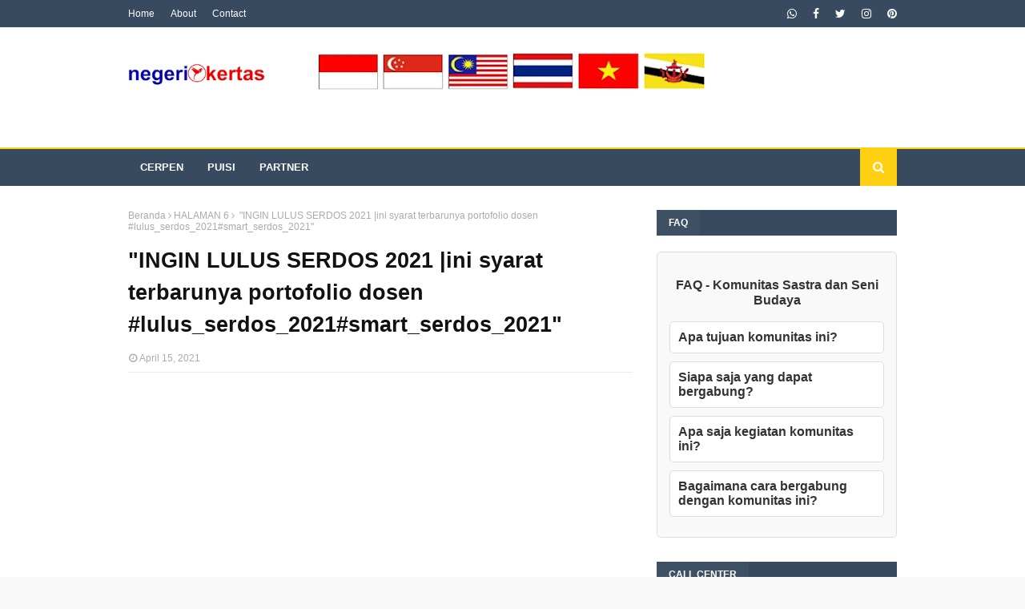

--- FILE ---
content_type: text/html; charset=UTF-8
request_url: http://www.negerikertas.com/2021/04/lulus-serdos-2021-ini-syarat-terbarunya.html
body_size: 39317
content:
<!DOCTYPE html>
<html class='ltr' dir='ltr' xmlns='http://www.w3.org/1999/xhtml' xmlns:b='http://www.google.com/2005/gml/b' xmlns:data='http://www.google.com/2005/gml/data' xmlns:expr='http://www.google.com/2005/gml/expr'>
<head>
<script async='async' crossorigin='anonymous' src='https://pagead2.googlesyndication.com/pagead/js/adsbygoogle.js?client=ca-pub-3276454555498907'></script>
<meta content='width=device-width, initial-scale=1, minimum-scale=1, maximum-scale=1' name='viewport'/>
<title>  &amp;quot;INGIN LULUS SERDOS 2021 |ini syarat terbarunya portofolio dosen #lulus_serdos_2021#smart_serdos_2021&amp;quot; </title>
<meta content='text/html; charset=UTF-8' http-equiv='Content-Type'/>
<!-- Chrome, Firefox OS and Opera -->
<meta content='#f8f8f8' name='theme-color'/>
<!-- Windows Phone -->
<meta content='#f8f8f8' name='msapplication-navbutton-color'/>
<meta content='blogger' name='generator'/>
<link href='http://www.negerikertas.com/favicon.ico' rel='icon' type='image/x-icon'/>
<link href='http://www.negerikertas.com/2021/04/lulus-serdos-2021-ini-syarat-terbarunya.html' rel='canonical'/>
<link rel="alternate" type="application/atom+xml" title="negerikertas.com - Atom" href="http://www.negerikertas.com/feeds/posts/default" />
<link rel="alternate" type="application/rss+xml" title="negerikertas.com - RSS" href="http://www.negerikertas.com/feeds/posts/default?alt=rss" />
<link rel="service.post" type="application/atom+xml" title="negerikertas.com - Atom" href="https://www.blogger.com/feeds/4402801596981427089/posts/default" />

<link rel="alternate" type="application/atom+xml" title="negerikertas.com - Atom" href="http://www.negerikertas.com/feeds/5203690821324175234/comments/default" />
<!--Can't find substitution for tag [blog.ieCssRetrofitLinks]-->
<link href='https://i.ytimg.com/vi/afnT_3Y-drM/hqdefault.jpg' rel='image_src'/>
<meta content='http://www.negerikertas.com/2021/04/lulus-serdos-2021-ini-syarat-terbarunya.html' property='og:url'/>
<meta content='  &amp;quot;INGIN LULUS SERDOS 2021 |ini syarat terbarunya portofolio dosen #lulus_serdos_2021#smart_serdos_2021&amp;quot; ' property='og:title'/>
<meta content='' property='og:description'/>
<meta content='https://lh3.googleusercontent.com/blogger_img_proxy/AEn0k_v9F6HZtzxxxArPnLsibTzJa1ZoKwKr2KvmuhuxFrWtXaaQbaSoqvee07PFTdAF05x1hnu6KL84_7jWsAcPezTb56GYrMbbEGlak4I2w1znHKGw_w=w1200-h630-n-k-no-nu' property='og:image'/>
<!-- Google Fonts -->
<link href='//fonts.googleapis.com/css?family=Open+Sans:400,400i,700,700i' media='all' rel='stylesheet' type='text/css'/>
<link href='https://stackpath.bootstrapcdn.com/font-awesome/4.7.0/css/font-awesome.min.css' rel='stylesheet'/>
<!-- Template Style CSS -->
<style type='text/css'>@font-face{font-family:'Open Sans';font-style:normal;font-weight:400;font-stretch:100%;font-display:swap;src:url(//fonts.gstatic.com/s/opensans/v44/memSYaGs126MiZpBA-UvWbX2vVnXBbObj2OVZyOOSr4dVJWUgsjZ0B4taVIUwaEQbjB_mQ.woff2)format('woff2');unicode-range:U+0460-052F,U+1C80-1C8A,U+20B4,U+2DE0-2DFF,U+A640-A69F,U+FE2E-FE2F;}@font-face{font-family:'Open Sans';font-style:normal;font-weight:400;font-stretch:100%;font-display:swap;src:url(//fonts.gstatic.com/s/opensans/v44/memSYaGs126MiZpBA-UvWbX2vVnXBbObj2OVZyOOSr4dVJWUgsjZ0B4kaVIUwaEQbjB_mQ.woff2)format('woff2');unicode-range:U+0301,U+0400-045F,U+0490-0491,U+04B0-04B1,U+2116;}@font-face{font-family:'Open Sans';font-style:normal;font-weight:400;font-stretch:100%;font-display:swap;src:url(//fonts.gstatic.com/s/opensans/v44/memSYaGs126MiZpBA-UvWbX2vVnXBbObj2OVZyOOSr4dVJWUgsjZ0B4saVIUwaEQbjB_mQ.woff2)format('woff2');unicode-range:U+1F00-1FFF;}@font-face{font-family:'Open Sans';font-style:normal;font-weight:400;font-stretch:100%;font-display:swap;src:url(//fonts.gstatic.com/s/opensans/v44/memSYaGs126MiZpBA-UvWbX2vVnXBbObj2OVZyOOSr4dVJWUgsjZ0B4jaVIUwaEQbjB_mQ.woff2)format('woff2');unicode-range:U+0370-0377,U+037A-037F,U+0384-038A,U+038C,U+038E-03A1,U+03A3-03FF;}@font-face{font-family:'Open Sans';font-style:normal;font-weight:400;font-stretch:100%;font-display:swap;src:url(//fonts.gstatic.com/s/opensans/v44/memSYaGs126MiZpBA-UvWbX2vVnXBbObj2OVZyOOSr4dVJWUgsjZ0B4iaVIUwaEQbjB_mQ.woff2)format('woff2');unicode-range:U+0307-0308,U+0590-05FF,U+200C-2010,U+20AA,U+25CC,U+FB1D-FB4F;}@font-face{font-family:'Open Sans';font-style:normal;font-weight:400;font-stretch:100%;font-display:swap;src:url(//fonts.gstatic.com/s/opensans/v44/memSYaGs126MiZpBA-UvWbX2vVnXBbObj2OVZyOOSr4dVJWUgsjZ0B5caVIUwaEQbjB_mQ.woff2)format('woff2');unicode-range:U+0302-0303,U+0305,U+0307-0308,U+0310,U+0312,U+0315,U+031A,U+0326-0327,U+032C,U+032F-0330,U+0332-0333,U+0338,U+033A,U+0346,U+034D,U+0391-03A1,U+03A3-03A9,U+03B1-03C9,U+03D1,U+03D5-03D6,U+03F0-03F1,U+03F4-03F5,U+2016-2017,U+2034-2038,U+203C,U+2040,U+2043,U+2047,U+2050,U+2057,U+205F,U+2070-2071,U+2074-208E,U+2090-209C,U+20D0-20DC,U+20E1,U+20E5-20EF,U+2100-2112,U+2114-2115,U+2117-2121,U+2123-214F,U+2190,U+2192,U+2194-21AE,U+21B0-21E5,U+21F1-21F2,U+21F4-2211,U+2213-2214,U+2216-22FF,U+2308-230B,U+2310,U+2319,U+231C-2321,U+2336-237A,U+237C,U+2395,U+239B-23B7,U+23D0,U+23DC-23E1,U+2474-2475,U+25AF,U+25B3,U+25B7,U+25BD,U+25C1,U+25CA,U+25CC,U+25FB,U+266D-266F,U+27C0-27FF,U+2900-2AFF,U+2B0E-2B11,U+2B30-2B4C,U+2BFE,U+3030,U+FF5B,U+FF5D,U+1D400-1D7FF,U+1EE00-1EEFF;}@font-face{font-family:'Open Sans';font-style:normal;font-weight:400;font-stretch:100%;font-display:swap;src:url(//fonts.gstatic.com/s/opensans/v44/memSYaGs126MiZpBA-UvWbX2vVnXBbObj2OVZyOOSr4dVJWUgsjZ0B5OaVIUwaEQbjB_mQ.woff2)format('woff2');unicode-range:U+0001-000C,U+000E-001F,U+007F-009F,U+20DD-20E0,U+20E2-20E4,U+2150-218F,U+2190,U+2192,U+2194-2199,U+21AF,U+21E6-21F0,U+21F3,U+2218-2219,U+2299,U+22C4-22C6,U+2300-243F,U+2440-244A,U+2460-24FF,U+25A0-27BF,U+2800-28FF,U+2921-2922,U+2981,U+29BF,U+29EB,U+2B00-2BFF,U+4DC0-4DFF,U+FFF9-FFFB,U+10140-1018E,U+10190-1019C,U+101A0,U+101D0-101FD,U+102E0-102FB,U+10E60-10E7E,U+1D2C0-1D2D3,U+1D2E0-1D37F,U+1F000-1F0FF,U+1F100-1F1AD,U+1F1E6-1F1FF,U+1F30D-1F30F,U+1F315,U+1F31C,U+1F31E,U+1F320-1F32C,U+1F336,U+1F378,U+1F37D,U+1F382,U+1F393-1F39F,U+1F3A7-1F3A8,U+1F3AC-1F3AF,U+1F3C2,U+1F3C4-1F3C6,U+1F3CA-1F3CE,U+1F3D4-1F3E0,U+1F3ED,U+1F3F1-1F3F3,U+1F3F5-1F3F7,U+1F408,U+1F415,U+1F41F,U+1F426,U+1F43F,U+1F441-1F442,U+1F444,U+1F446-1F449,U+1F44C-1F44E,U+1F453,U+1F46A,U+1F47D,U+1F4A3,U+1F4B0,U+1F4B3,U+1F4B9,U+1F4BB,U+1F4BF,U+1F4C8-1F4CB,U+1F4D6,U+1F4DA,U+1F4DF,U+1F4E3-1F4E6,U+1F4EA-1F4ED,U+1F4F7,U+1F4F9-1F4FB,U+1F4FD-1F4FE,U+1F503,U+1F507-1F50B,U+1F50D,U+1F512-1F513,U+1F53E-1F54A,U+1F54F-1F5FA,U+1F610,U+1F650-1F67F,U+1F687,U+1F68D,U+1F691,U+1F694,U+1F698,U+1F6AD,U+1F6B2,U+1F6B9-1F6BA,U+1F6BC,U+1F6C6-1F6CF,U+1F6D3-1F6D7,U+1F6E0-1F6EA,U+1F6F0-1F6F3,U+1F6F7-1F6FC,U+1F700-1F7FF,U+1F800-1F80B,U+1F810-1F847,U+1F850-1F859,U+1F860-1F887,U+1F890-1F8AD,U+1F8B0-1F8BB,U+1F8C0-1F8C1,U+1F900-1F90B,U+1F93B,U+1F946,U+1F984,U+1F996,U+1F9E9,U+1FA00-1FA6F,U+1FA70-1FA7C,U+1FA80-1FA89,U+1FA8F-1FAC6,U+1FACE-1FADC,U+1FADF-1FAE9,U+1FAF0-1FAF8,U+1FB00-1FBFF;}@font-face{font-family:'Open Sans';font-style:normal;font-weight:400;font-stretch:100%;font-display:swap;src:url(//fonts.gstatic.com/s/opensans/v44/memSYaGs126MiZpBA-UvWbX2vVnXBbObj2OVZyOOSr4dVJWUgsjZ0B4vaVIUwaEQbjB_mQ.woff2)format('woff2');unicode-range:U+0102-0103,U+0110-0111,U+0128-0129,U+0168-0169,U+01A0-01A1,U+01AF-01B0,U+0300-0301,U+0303-0304,U+0308-0309,U+0323,U+0329,U+1EA0-1EF9,U+20AB;}@font-face{font-family:'Open Sans';font-style:normal;font-weight:400;font-stretch:100%;font-display:swap;src:url(//fonts.gstatic.com/s/opensans/v44/memSYaGs126MiZpBA-UvWbX2vVnXBbObj2OVZyOOSr4dVJWUgsjZ0B4uaVIUwaEQbjB_mQ.woff2)format('woff2');unicode-range:U+0100-02BA,U+02BD-02C5,U+02C7-02CC,U+02CE-02D7,U+02DD-02FF,U+0304,U+0308,U+0329,U+1D00-1DBF,U+1E00-1E9F,U+1EF2-1EFF,U+2020,U+20A0-20AB,U+20AD-20C0,U+2113,U+2C60-2C7F,U+A720-A7FF;}@font-face{font-family:'Open Sans';font-style:normal;font-weight:400;font-stretch:100%;font-display:swap;src:url(//fonts.gstatic.com/s/opensans/v44/memSYaGs126MiZpBA-UvWbX2vVnXBbObj2OVZyOOSr4dVJWUgsjZ0B4gaVIUwaEQbjA.woff2)format('woff2');unicode-range:U+0000-00FF,U+0131,U+0152-0153,U+02BB-02BC,U+02C6,U+02DA,U+02DC,U+0304,U+0308,U+0329,U+2000-206F,U+20AC,U+2122,U+2191,U+2193,U+2212,U+2215,U+FEFF,U+FFFD;}</style>
<style id='page-skin-1' type='text/css'><!--
/*
-----------------------------------------------
Blogger Template Style
Name:        Urban Mag
Version:     Free Version
Author:      TemplatesYard
Author Url:  https://www.templatesyard.com/
----------------------------------------------- */
a,abbr,acronym,address,applet,b,big,blockquote,body,caption,center,cite,code,dd,del,dfn,div,dl,dt,em,fieldset,font,form,h1,h2,h3,h4,h5,h6,html,i,iframe,img,ins,kbd,label,legend,li,object,p,pre,q,s,samp,small,span,strike,strong,sub,sup,table,tbody,td,tfoot,th,thead,tr,tt,u,ul,var{padding:0;border:0;outline:0;vertical-align:baseline;background:0 0;text-decoration:none }form,textarea,input,button{-webkit-appearance:none;-moz-appearance:none;appearance:none;border-radius:0 }dl,ul{list-style-position:inside;font-weight:400;list-style:none }ul li{list-style:none }caption,th{text-align:center }img{border:none;position:relative }a,a:visited{text-decoration:none }.clearfix{clear:both }.section,.widget,.widget ul{margin:0;padding:0 }a{color:#ffd012 }a img{border:0 }abbr{text-decoration:none }.CSS_LIGHTBOX{z-index:999999!important }.separator a{clear:none!important;float:none!important;margin-left:0!important;margin-right:0!important }#navbar-iframe,.widget-item-control,a.quickedit,.home-link,.feed-links{display:none!important }.center{display:table;margin:0 auto;position:relative }.widget > h2,.widget > h3{display:none }body{background:#f8f8f8 url() repeat scroll top left;background-color:#f8f8f8;font-family:'Open Sans',sans-serif;font-size:14px;font-weight:400;color:#656565;word-wrap:break-word;margin:0;padding:0 }#outer-wrapper{max-width:1020px;margin:0 auto;background-color:#fff;box-shadow:0 0 5px rgba(0,0,0,.1) }.row{width:960px }#content-wrapper{margin:30px auto 0;overflow:hidden }#content-wrapper > .container{margin:0 -15px }#main-wrapper{float:left;overflow:hidden;width:66.66666667%;box-sizing:border-box;word-wrap:break-word;padding:0 15px;margin:0 }#sidebar-wrapper{float:right;overflow:hidden;width:33.33333333%;box-sizing:border-box;word-wrap:break-word;padding:0 15px }.post-image-wrap{position:relative;display:block }.post-image-link,.about-author .avatar-container,.comments .avatar-image-container{background-color:rgba(155,155,155,0.05);color:transparent!important }.post-thumb{display:block;position:relative;width:100%;height:100%;object-fit:cover;z-index:1;transition:opacity .25s ease }.post-image-link:hover .post-thumb,.post-image-wrap:hover .post-image-link .post-thumb,.hot-item-inner:hover .post-image-link .post-thumb{opacity:.85 }.post-title a{display:block }#top-bar{width:100%;height:34px;background-color:#384a5f;overflow:hidden;margin:0 }#top-bar .container{margin:0 auto }.top-bar-nav{position:relative;float:left;display:block }.top-bar-nav .widget > .widget-title{display:none }.top-bar-nav ul li{float:left }.top-bar-nav ul li > a{height:34px;display:block;color:#fff;font-size:12px;font-weight:400;line-height:34px;margin:0 10px 0 0;padding:0 5px;transition:color .17s }.top-bar-nav ul li:first-child > a{padding:0 5px 0 0 }.top-bar-nav ul > li:hover > a{color:#ffd012 }.top-bar-social{position:relative;float:right;display:block }.top-bar-social .widget > .widget-title{display:none }.top-bar-social ul > li{float:left;display:inline-block }.top-bar-social ul > li > a{display:block;color:#fff;text-decoration:none;font-size:14px;text-align:center;line-height:34px;padding:0 5px;margin:0 0 0 10px;transition:color .17s }.top-bar-social ul > li:last-child > a{padding:0 0 0 5px }.top-bar-social ul > li:hover > a{color:#ffd012 }.social a:before{display:inline-block;font-family:FontAwesome;font-style:normal;font-weight:400 }.social .facebook a:before{content:"\f09a" }.social .twitter a:before{content:"\f099" }.social .rss a:before{content:"\f09e" }.social .youtube a:before{content:"\f16a" }.social .skype a:before{content:"\f17e" }.social .stumbleupon a:before{content:"\f1a4" }.social .tumblr a:before{content:"\f173" }.social .vk a:before{content:"\f189" }.social .stack-overflow a:before{content:"\f16c" }.social .github a:before{content:"\f09b" }.social .linkedin a:before{content:"\f0e1" }.social .dribbble a:before{content:"\f17d" }.social .soundcloud a:before{content:"\f1be" }.social .behance a:before{content:"\f1b4" }.social .digg a:before{content:"\f1a6" }.social .instagram a:before{content:"\f16d" }.social .pinterest a:before{content:"\f0d2" }.social .twitch a:before{content:"\f1e8" }.social .delicious a:before{content:"\f1a5" }.social .codepen a:before{content:"\f1cb" }.social .reddit a:before{content:"\f1a1" }.social .whatsapp a:before{content:"\f232" }.social .snapchat a:before{content:"\f2ac" }.social .email a:before{content:"\f0e0" }.social .external-link a:before{content:"\f35d" }.social-color .facebook a{background-color:#3b5999 }.social-color .twitter a{background-color:#00acee }.social-color .youtube a{background-color:#db4a39 }.social-color .instagram a{background:linear-gradient(15deg,#ffb13d,#dd277b,#4d5ed4) }.social-color .pinterest a{background-color:#ca2127 }.social-color .dribbble a{background-color:#ea4c89 }.social-color .linkedin a{background-color:#0077b5 }.social-color .tumblr a{background-color:#365069 }.social-color .twitch a{background-color:#6441a5 }.social-color .rss a{background-color:#ffc200 }.social-color .skype a{background-color:#00aff0 }.social-color .stumbleupon a{background-color:#eb4823 }.social-color .vk a{background-color:#4a76a8 }.social-color .stack-overflow a{background-color:#f48024 }.social-color .github a{background-color:#24292e }.social-color .soundcloud a{background:linear-gradient(#ff7400,#ff3400) }.social-color .behance a{background-color:#191919 }.social-color .digg a{background-color:#1b1a19 }.social-color .delicious a{background-color:#0076e8 }.social-color .codepen a{background-color:#000 }.social-color .reddit a{background-color:#ff4500 }.social-color .whatsapp a{background-color:#3fbb50 }.social-color .snapchat a{background-color:#ffe700 }.social-color .email a{background-color:#888 }.social-color .external-link a{background-color:#384a5f }.social-text .facebook a:after{content:"Facebook" }.social-text .twitter a:after{content:"Twitter" }.social-text .rss a:after{content:"Rss" }.social-text .youtube a:after{content:"YouTube" }.social-text .skype a:after{content:"Skype" }.social-text .stumbleupon a:after{content:"StumbleUpon" }.social-text .tumblr a:after{content:"Tumblr" }.social-text .vk a:after{content:"VKontakte" }.social-text .stack-overflow a:after{content:"Stack Overflow" }.social-text .github a:after{content:"Github" }.social-text .linkedin a:after{content:"LinkedIn" }.social-text .dribbble a:after{content:"Dribbble" }.social-text .soundcloud a:after{content:"SoundCloud" }.social-text .behance a:after{content:"Behance" }.social-text .digg a:after{content:"Digg" }.social-text .instagram a:after{content:"Instagram" }.social-text .pinterest a:after{content:"Pinterest" }.social-text .twitch a:after{content:"Twitch" }.social-text .delicious a:after{content:"Delicious" }.social-text .codepen a:after{content:"CodePen" }.social-text .flipboard a:after{content:"Flipboard" }.social-text .reddit a:after{content:"Reddit" }.social-text .whatsapp a:after{content:"Whatsapp" }.social-text .messenger a:after{content:"Messenger" }.social-text .snapchat a:after{content:"Snapchat" }.social-text .email a:after{content:"Email" }.social-text .external-link a:after{content:"WebSite" }#header-wrap{position:relative;margin:0 }.header-header{background-color:#fff;width:100%;height:90px;position:relative;overflow:hidden;padding:30px 0 }.header-header .container{position:relative;margin:0 auto;padding:0 }.header-logo{position:relative;float:left;width:auto;max-width:200px;max-height:60px;margin:0;padding:15px 0 }.header-logo .header-image-wrapper{display:block }.header-logo img{max-width:100%;max-height:60px;margin:0 }.header-logo h1{color:#111111;font-size:36px;line-height:60px;margin:0 }.header-logo p{font-size:12px;margin:5px 0 0 }.header-ads{position:relative;float:right }.header-ads .widget > .widget-title{display:none }.header-ads .widget{max-width:100% }.header-ads .widget .widget-content{width:728px;max-width:100%;max-height:90px;line-height:1 }.header-menu{position:relative;width:100%;height:46px;z-index:10;font-size:13px;margin:0;background-color:#384a5f;border-top:2px solid #ffd012 }.header-menu .container{position:relative;margin:0 auto;padding:0 }#main-menu .widget,#main-menu .widget > .widget-title{display:none }#main-menu .show-menu{display:block }#main-menu{position:relative;height:46px;z-index:15 }#main-menu ul > li{float:left;position:relative;margin:0;padding:0;transition:background .17s }#main-menu #main-menu-nav > li:hover,#main-menu #main-menu-nav > li.li-home{background-color:#ffd012 }#main-menu ul > li > a{position:relative;color:#fff;font-size:13px;font-weight:400;line-height:46px;display:inline-block;margin:0;padding:0 15px;transition:color .17s ease }#main-menu #main-menu-nav > li > a{text-transform:uppercase;font-weight:700 }#main-menu ul > li:hover > a{color:#fff }#main-menu ul > li > ul{position:absolute;float:left;left:0;top:46px;width:180px;background-color:#384a5f;z-index:99999;margin-top:0;padding:0;border-top:2px solid #ffd012;visibility:hidden;opacity:0 }#main-menu ul > li > ul > li > ul{position:absolute;float:left;top:0;left:100%;margin:-2px 0 0 }#main-menu ul > li > ul > li{display:block;float:none;position:relative }#main-menu ul > li > ul > li:hover{background-color:#ffd012 }#main-menu ul > li > ul > li a{display:block;height:36px;font-size:13px;color:#fff;line-height:36px;box-sizing:border-box;margin:0;padding:0 15px;border:0;border-bottom:1px solid rgba(255,255,255,0.05);transition:all .17s ease }#main-menu ul > li > ul > li:hover > a{color:#fff }#main-menu ul > li.has-sub > a:after{content:'\f107';float:right;font-family:FontAwesome;font-size:12px;font-weight:400;margin:0 0 0 5px }#main-menu ul > li > ul > li.has-sub > a:after{content:'\f105';float:right;margin:0 }#main-menu .mega-menu{position:static!important }#main-menu .mega-menu > ul{width:100%;box-sizing:border-box;padding:20px 10px }#main-menu .mega-menu > ul.mega-menu-inner{overflow:hidden }#main-menu ul > li:hover > ul,#main-menu ul > li > ul > li:hover > ul{visibility:visible;opacity:1 }#main-menu ul ul{transition:all .25s ease }.mega-menu-inner .mega-item{float:left;width:20%;box-sizing:border-box;padding:0 10px }.mega-menu-inner .mega-content{position:relative;width:100%;overflow:hidden;padding:0 }.mega-content .post-image-wrap{width:100%;height:120px }.mega-content .post-image-link{width:100%;height:100%;z-index:1;display:block;position:relative;overflow:hidden;padding:0 }.mega-content .post-title{position:relative;font-size:13px;font-weight:700;line-height:1.5em;margin:7px 0 5px;padding:0 }.mega-content .post-title a{display:block;color:#fff;transition:color .17s }.mega-content .post-title a:hover{color:#ffd012 }.mega-content .post-meta{font-size:11px }.no-posts{float:left;width:100%;height:100px;line-height:100px;text-align:center }.mega-menu .no-posts{line-height:60px;color:#111111 }.show-search,.hide-search{position:absolute;right:0;top:0;display:block;width:46px;height:46px;background-color:#ffd012;line-height:46px;z-index:20;color:#fff;font-size:15px;text-align:center;cursor:pointer;padding:0;transition:background .17s ease }.show-search:before{content:"\f002";font-family:FontAwesome;font-weight:400 }.hide-search:before{content:"\f00d";font-family:FontAwesome;font-weight:400 }#nav-search{display:none;position:absolute;left:0;top:0;width:100%;height:46px;z-index:99;background-color:#384a5f;box-sizing:border-box;padding:0 }#nav-search .search-form{width:100%;height:46px;background-color:rgba(0,0,0,0);line-height:46px;overflow:hidden;padding:0 }#nav-search .search-input{width:100%;height:46px;font-family:inherit;color:#fff;margin:0;padding:0 46px 0 15px;background-color:rgba(0,0,0,0);font-size:13px;font-weight:400;outline:none;box-sizing:border-box;border:0 }#mobile-logo .widget > .widget-title > h3{display:none }.mobile-header{display:none;position:relative;float:left;width:100%;height:50px;background-color:#384a5f;z-index:1010 }.mobile-header .logo-content{position:relative;float:left;display:block;width:100%;height:50px;text-align:center;z-index:2 }.mobile-header .logo-content > a{height:30px;display:inline-block;padding:10px 0 }.mobile-header .logo-content > a > img{height:30px }.mobile-header .logo-content > h3{font-size:20px;height:30px;line-height:30px;margin:10px 0 0 }.mobile-header .logo-content > h3 > a{color:#fff }.mobile-search-form{position:absolute;display:none;z-index:4;background-color:#384a5f;width:100%;height:50px;left:0;top:0 }.mobile-search-form .mobile-search-input{background-color:#384a5f;display:block;width:calc(100% - 50px);height:50px;font-family:inherit;font-size:13px;font-weight:400;color:#fff;box-sizing:border-box;padding:0 20px;border:0 }.mobile-search-form{position:absolute;display:none;z-index:4;background-color:#384a5f;width:100%;height:50px;left:0;top:0 }.mobile-search-form .mobile-search-input{background-color:#384a5f;display:block;width:calc(100% - 50px);height:50px;font-size:13px;font-weight:400;color:#fff;box-sizing:border-box;padding:0 20px;border:0 }.overlay{display:none;position:fixed;top:0;left:0;right:0;bottom:0;z-index:990;background:rgba(255,255,255,0.8) }.slide-menu-toggle,.show-mobile-search,.hide-mobile-search{position:absolute;line-height:50px;height:50px;width:50px;top:0;left:0;font-family:FontAwesome;color:#fff;font-size:18px;font-weight:400;text-align:center;cursor:pointer;z-index:4;padding:0 }.slide-menu-toggle{border-right:1px solid rgba(255,255,255,0.08) }.show-mobile-search,.hide-mobile-search{border-left:1px solid rgba(255,255,255,0.08);left:auto;right:0 }.slide-menu-toggle:before{content:"\f0c9" }.nav-active .slide-menu-toggle:before{content:"\f00d" }.show-mobile-search:before{content:"\f002" }.hide-mobile-search:before{content:"\f00d" }.mobile-menu{position:relative;float:left;width:100%;background-color:#384a5f;box-sizing:border-box;padding:20px;border-top:1px solid rgba(255,255,255,0.08);visibility:hidden;opacity:0;transform-origin:0 0;transform:scaleY(0);transition:all .17s ease }.nav-active .mobile-menu{visibility:visible;opacity:1;transform:scaleY(1) }.mobile-menu > ul{margin:0 }.mobile-menu .m-sub{display:none;padding:0 }.mobile-menu ul li{position:relative;display:block;overflow:hidden;float:left;width:100%;font-size:14px;line-height:38px;margin:0;padding:0;border-top:1px solid rgba(255,255,255,0.01) }.mobile-menu > ul > li{font-weight:400 }.mobile-menu > ul li ul{overflow:hidden }.mobile-menu > ul > li:first-child{border-top:0 }.mobile-menu ul li a{color:#fff;padding:0;display:block;transition:all .17s ease }.mobile-menu #main-menu-nav > li > a{text-transform:uppercase;font-weight:700;font-size:13px }.mobile-menu ul li.has-sub .submenu-toggle{position:absolute;top:0;right:0;color:#fff;cursor:pointer }.mobile-menu ul li.has-sub .submenu-toggle:after{content:'\f105';font-family:FontAwesome;font-weight:400;float:right;width:34px;font-size:16px;text-align:center;transition:all .17s ease }.mobile-menu ul li.has-sub.show > .submenu-toggle:after{transform:rotate(90deg) }.mobile-menu > ul > li > ul > li a{font-size:13px }.mobile-menu > ul > li > ul > li > a{color:#fff;opacity:.7;padding:0 0 0 15px }.mobile-menu > ul > li > ul > li > ul > li > a{color:#fff;opacity:.7;padding:0 0 0 30px }.mobile-menu ul > li > .submenu-toggle:hover{color:#ffd012 }.post-meta{display:block;overflow:hidden;color:#aaa;font-size:12px;font-weight:400;padding:0 1px }.post-meta .post-author,.post-meta .post-date{float:left;margin:0 10px 0 0 }.post-meta .post-date{text-transform:capitalize }.post-meta a{color:#aaa;transition:color .17s }.post-meta a:hover{color:#ffd012 }.post-meta span:before{font-family:FontAwesome;font-weight:400;margin:0 3px 0 0 }.post-meta .post-author:before{content:'\f2c0' }.post-meta .post-date:before{content:'\f017' }#hot-wrapper{margin:0 auto }#hot-section .widget,#hot-section .widget > .widget-title{display:none }#hot-section .show-hot{display:block!important }#hot-section .show-hot .widget-content{position:relative;overflow:hidden;height:370px;margin:30px 0 0 }.hot-loader{position:relative;height:100%;overflow:hidden;display:block }.hot-loader:after{content:'';position:absolute;top:50%;left:50%;width:26px;height:26px;margin:-16px 0 0 -16px;border:3px solid #eaeaea;border-left-color:#ffd012;border-right-color:#ffd012;border-radius:100%;animation:spinner .8s infinite linear;transform-origin:center }@-webkit-keyframes spinner {0%{-webkit-transform:rotate(0deg);transform:rotate(0deg) }to{-webkit-transform:rotate(1turn);transform:rotate(1turn) }}@keyframes spinner {0%{-webkit-transform:rotate(0deg);transform:rotate(0deg) }to{-webkit-transform:rotate(1turn);transform:rotate(1turn) }}ul.hot-posts{position:relative;overflow:hidden;height:370px;margin:0 -1px }.hot-posts .hot-item{position:relative;float:left;width:33.33%;height:184px;overflow:hidden;box-sizing:border-box;padding:0 1px }.hot-posts .item-0{width:33.33%;height:370px }.hot-posts .item-1, .hot-posts .item-2{margin:0 0 2px }.hot-item-inner{position:relative;float:left;width:100%;height:100%;overflow:hidden;display:block }.hot-posts .post-image-link{width:100%;height:100%;position:relative;overflow:hidden;display:block }.hot-posts .post-info{position:absolute;bottom:0;left:0;width:100%;background-image:linear-gradient(rgba(0,0,0,0),rgba(0,0,0,0.7));overflow:hidden;z-index:5;box-sizing:border-box;padding:30px 20px 20px }.hot-posts .post-tag{position:relative;display:inline-block;top:0;left:0 }.hot-posts .post-title{font-size:14px;font-weight:700;display:block;line-height:1.5em;margin:8px 0 7px }.hot-posts .item-0 .post-title{font-size:21px }.hot-posts .post-title a{color:#fff;display:block }.hot-posts .post-meta{font-size:11px;color:#f0f0f0 }.show-hot .no-posts{position:absolute;top:calc(50% - 50px);left:0;width:100% }.queryMessage{overflow:hidden;background-color:#f2f2f2;color:#111111;font-size:13px;font-weight:400;padding:8px 10px;margin:0 0 25px }.queryMessage .query-info{margin:0 5px }.queryMessage .search-query,.queryMessage .search-label{font-weight:700;text-transform:uppercase }.queryMessage .search-query:before,.queryMessage .search-label:before{content:"\201c" }.queryMessage .search-query:after,.queryMessage .search-label:after{content:"\201d" }.queryMessage a.show-more{float:right;color:#ffd012;text-decoration:underline;transition:opacity .17s }.queryMessage a.show-more:hover{opacity:.8 }.queryEmpty{font-size:13px;font-weight:400;padding:10px 0;margin:0 0 25px;text-align:center }.title-wrap,.featured-posts .widget-title{position:relative;float:left;width:100%;height:32px;background-color:#384a5f;display:block;margin:0 0 20px }.title-wrap > h3,.featured-posts .widget-title > h3{position:relative;float:left;height:32px;background-color:rgba(255,255,255,0.03);font-size:12px;color:#fff;text-transform:uppercase;line-height:32px;padding:0 15px;margin:0 }a.view-all{float:right;height:32px;background-color:#ffd012;font-size:13px;color:#fff;line-height:32px;padding:0 15px;transition:background .17s ease }a.view-all:hover{background-color:#e5633f }a.view-all:after{content:'\f105';float:right;font-weight:400;font-family:FontAwesome;margin:0 0 0 3px }.featured-posts > .widget{display:none;position:relative;float:left;width:100%;margin:0 0 30px }.featured-posts > .show-widget{display:block }.feat-big li{position:relative;float:right;width:calc(50% - 20px);overflow:hidden;margin:20px 0 0 }.feat-big .item-0{float:left;width:calc(50% - 10px);margin:0 }.feat-big .item-1{margin:0 }.feat-big .feat-inner{position:relative;float:left;width:100%;overflow:hidden }.feat-big .post-image-link{position:relative;float:left;width:80px;height:65px;display:block;overflow:hidden;margin:0 12px 0 0 }.feat-big .feat-inner .post-image-link{width:100%;height:180px;margin:0 0 13px }.feat-big .post-title{overflow:hidden;font-size:13px;font-weight:700;line-height:1.5em;margin:0 0 5px }.feat-big .item-big .post-info{float:left;overflow:hidden }.feat-big .item-small .post-info{overflow:hidden }.feat-big .item-0 .post-title{font-size:18px;margin:0 0 10px }.feat-big .post-title a{color:#111111;transition:color .17s ease }.feat-big .post-title a:hover{color:#ffd012 }.feat-big .item-small .post-meta{font-size:11px }.featured-posts > .col-width{width:calc(50% - 15px) }.featured-posts > .col-right{float:right }.feat-col li{position:relative;float:left;width:100%;overflow:hidden;margin:20px 0 0 }.feat-col .item-0{margin:0 }.feat-col .feat-inner{position:relative;float:left;width:100%;overflow:hidden }.feat-col .post-image-link{position:relative;float:left;width:80px;height:65px;display:block;overflow:hidden;margin:0 12px 0 0 }.feat-col .feat-inner .post-image-link{width:100%;height:180px;margin:0 0 13px }.feat-col .post-title{overflow:hidden;font-size:13px;font-weight:700;line-height:1.5em;margin:0 0 5px }.feat-col .item-big .post-info{float:left;width:100% }.feat-col .item-small .post-info{overflow:hidden }.feat-col .item-0 .post-title{font-size:18px;margin:0 0 10px }.feat-col .post-title a{color:#111111;transition:color .17s ease }.feat-col .post-title a:hover{color:#ffd012 }.feat-col .item-small .post-meta{font-size:11px }.grid-small li{position:relative;display:inline-block;vertical-align:top;width:calc(33.33333333% - 40px / 3);overflow:hidden;margin:20px 0 0 20px }.grid-small li:nth-child(3n+1){margin:20px 0 0 }.grid-small li.item-0{margin:0 }.grid-small li.item-1,.grid-small li.item-2{margin:0 0 0 20px }.grid-small .post-image-link{position:relative;float:left;width:100%;height:120px;display:block;overflow:hidden;margin:0 0 7px }.grid-small .post-title{overflow:hidden;font-size:14px;font-weight:700;line-height:1.5em;margin:0 0 5px }.grid-small .post-info{float:left }.grid-small .post-title a{color:#111111;transition:color .17s ease }.grid-small .post-title a:hover{color:#ffd012 }.grid-small .post-meta{font-size:11px }ul.grid-big{float:left;display:flex;flex-wrap:wrap;margin:0 -15px }.grid-big li{position:relative;float:left;width:50%;overflow:hidden;box-sizing:border-box;padding:0 15px;margin:30px 0 0 }.grid-big li.item-0,.grid-big li.item-1{margin:0 }.grid-big .feat-inner{position:relative;float:left;width:100%;overflow:hidden }.grid-big .post-image-link{position:relative;float:left;width:100%;height:180px;display:block;overflow:hidden;margin:0 0 13px }.grid-big .post-title{overflow:hidden;font-size:18px;font-weight:700;line-height:1.5em;margin:0 0 10px }.grid-big .post-info{float:left;width:100% }.grid-big .post-title a{color:#111111;transition:color .17s ease }.grid-big .post-title a:hover{color:#ffd012 }.feat-list li{position:relative;float:left;width:100%;overflow:hidden;margin:30px 0 0 }.feat-list .item-0{margin:0 }.feat-list .feat-inner{position:relative;float:left;width:100%;overflow:hidden }.feat-list .post-image-link{position:relative;float:left;width:280px;height:180px;display:block;overflow:hidden;margin:0 25px 0 0 }.feat-list .feat-inner .post-image-link{float:left;width:240px;height:150px;margin:0 20px 0 0 }.feat-list .post-title{overflow:hidden;font-size:19px;font-weight:700;line-height:1.5em;margin:0 0 10px }.feat-list .post-info{overflow:hidden }.feat-list .post-title a{color:#111111;transition:color .17s ease }.feat-list .post-title a:hover{color:#ffd012 }.custom-widget li{overflow:hidden;margin:20px 0 0 }.custom-widget li:first-child{margin:0 }.custom-widget .post-image-link{position:relative;width:80px;height:65px;float:left;overflow:hidden;display:block;vertical-align:middle;margin:0 12px 0 0 }.custom-widget .post-title{overflow:hidden;font-size:13px;font-weight:700;line-height:1.5em;margin:0 0 5px;padding:0 }.custom-widget .post-title a{display:block;color:#111111;transition:color .17s }.custom-widget .post-title a:hover{color:#ffd012 }.custom-widget .post-meta{font-size:11px }.blog-post{display:block;overflow:hidden;word-wrap:break-word }.index-post{padding:0;margin:0 0 30px }.index-post .post-image-wrap{float:left;width:240px;height:150px;margin:0 20px 0 0 }.index-post .post-image-wrap .post-image-link{width:100%;height:100%;position:relative;display:block;z-index:1;overflow:hidden }.post-tag{position:absolute;top:15px;left:15px;height:18px;z-index:5;background-color:#ffd012;color:#fff;font-size:10px;line-height:18px;font-weight:700;text-transform:uppercase;padding:0 6px }.index-post .post-info{overflow:hidden }.index-post .post-info > h2{font-size:19px;font-weight:700;line-height:1.5em;text-decoration:none;margin:0 0 10px }.index-post .post-info > h2 > a{display:block;color:#111111;transition:color .17s }.index-post .post-info > h2 > a:hover{color:#ffd012 }.widget iframe,.widget img{max-width:100% }.date-header{display:block;overflow:hidden;font-weight:400;margin:0!important;padding:0 }.post-timestamp{margin-left:0 }.post-snippet{position:relative;display:block;overflow:hidden;font-size:12px;line-height:1.6em;font-weight:400;margin:10px 0 0 }#breadcrumb{font-size:12px;font-weight:400;color:#aaa;margin:0 0 10px }#breadcrumb a{color:#aaa;transition:color .17s }#breadcrumb a:hover{color:#ffd012 }#breadcrumb a,#breadcrumb em{display:inline-block }#breadcrumb .delimiter:after{content:'\f105';font-family:FontAwesome;font-style:normal;margin:0 3px }.item-post h1.post-title{color:#111111;font-size:27px;line-height:1.5em;font-weight:700;position:relative;display:block;margin:15px 0;padding:0 }.static_page .item-post h1.post-title{padding:0 0 10px;margin:0;border-bottom:1px solid #eaeaea }.item-post .post-body{width:100%;line-height:1.5em;overflow:hidden;padding:20px 0 0 }.static_page .item-post .post-body{padding:20px 0 }.item-post .post-outer{padding:0 }.item-post .post-body img{max-width:100% }.item-post .post-meta{padding:0 1px 10px;border-bottom:1px solid #eaeaea }.main .widget{margin:0 }.main .Blog{border-bottom-width:0 }.post-footer{position:relative;float:left;width:100%;margin:20px 0 0 }.inline-ad{position:relative;display:block;max-height:60px;margin:0 0 30px }.inline-ad > ins{display:block!important;margin:0 auto!important }.item .inline-ad{float:left;width:100%;margin:20px 0 0 }.item-post-wrap > .inline-ad{margin:0 0 20px }.post-labels{overflow:hidden;height:auto;position:relative;padding:0;margin:0 0 25px }.post-labels span,.post-labels a{float:left;color:#aaa;font-size:12px;font-weight:400;margin:0 12px 0 0;transition:all .17s ease }.post-labels span{color:#111111 }.post-labels a:hover{color:#ffd012 }.post-share{position:relative;overflow:hidden;line-height:0;margin:0 0 30px }ul.share-links{position:relative }.share-links li{width:32px;float:left;box-sizing:border-box;margin:0 5px 0 0 }.share-links li.facebook,.share-links li.twitter{width:20% }.share-links li a{float:left;display:inline-block;cursor:pointer;width:100%;height:32px;line-height:32px;color:#fff;font-weight:400;font-size:13px;text-align:center;box-sizing:border-box;opacity:1;margin:0;padding:0;transition:all .17s ease }.share-links li.whatsapp-mobile{display:none }.is-mobile li.whatsapp-desktop{display:none }.is-mobile li.whatsapp-mobile{display:inline-block }.share-links li a:before{float:left;display:block;width:32px;background-color:rgba(255,255,255,0.07);font-size:15px;text-align:center;line-height:32px }.share-links li a:hover{opacity:.8 }ul.post-nav{position:relative;overflow:hidden;display:block;margin:0 0 30px }.post-nav li{display:inline-block;width:50% }.post-nav .post-prev{float:left;text-align:left;box-sizing:border-box;padding:0 10px }.post-nav .post-next{float:right;text-align:right;box-sizing:border-box;padding:0 10px }.post-nav li a{color:#111111;line-height:1.4em;display:block;overflow:hidden;transition:color .17s }.post-nav li:hover a{color:#ffd012 }.post-nav li span{display:block;font-size:11px;color:#aaa;font-weight:700;text-transform:uppercase;padding:0 0 2px }.post-nav .post-prev span:before{content:"\f053";float:left;font-family:FontAwesome;font-size:9px;font-weight:400;text-transform:none;margin:0 2px 0 0 }.post-nav .post-next span:after{content:"\f054";float:right;font-family:FontAwesome;font-size:9px;font-weight:400;text-transform:none;margin:0 0 0 2px }.post-nav p{font-size:12px;font-weight:400;line-height:1.4em;margin:0 }.post-nav .post-nav-active p{color:#aaa }.about-author{position:relative;display:block;overflow:hidden;padding:20px;margin:0 0 30px;border:1px solid #eaeaea }.about-author .avatar-container{position:relative;float:left;width:80px;height:80px;overflow:hidden;margin:0 15px 0 0;border-radius:100% }.about-author .author-avatar{float:left;width:100%;height:100%;border-radius:100% }.author-name{overflow:hidden;display:inline-block;font-size:16px;font-weight:700;margin:7px 0 3px }.author-name span{color:#111111 }.author-name a{color:#111111;transition:color .17s }.author-name a:hover{color:#ffd012 }.author-description{display:block;overflow:hidden;font-size:13px;font-weight:400;line-height:1.5em }.author-description a:hover{text-decoration:underline }#related-wrap{overflow:hidden;margin:0 0 30px }#related-wrap .related-tag{display:none }.related-ready{float:left;width:100% }.related-ready .loader{height:178px }ul.related-posts{position:relative;overflow:hidden;margin:0 -10px;padding:0 }.related-posts .related-item{width:33.33333333%;position:relative;overflow:hidden;float:left;display:block;box-sizing:border-box;padding:0 10px;margin:0 }.related-posts .post-image-link{width:100%;height:120px;position:relative;overflow:hidden;display:block }.related-posts .related-item .post-meta{padding:0;border:0 }.related-posts .post-title{font-size:14px;font-weight:700;line-height:1.5em;display:block;margin:7px 0 6px }.related-posts .post-title a{color:#111111;transition:color .17s }.related-posts .post-title a:hover{color:#ffd012 }#blog-pager{overflow:hidden;clear:both;margin:0 0 30px }.blog-pager a,.blog-pager span{float:left;display:block;min-width:30px;height:30px;background-color:#384a5f;color:#fff;font-size:13px;font-weight:700;line-height:30px;text-align:center;box-sizing:border-box;margin:0 5px 0 0;transition:all .17s ease }.blog-pager .blog-pager-newer-link,.blog-pager .blog-pager-older-link{padding:0 15px }.blog-pager .blog-pager-newer-link{float:left }.blog-pager .blog-pager-older-link{float:right }.blog-pager span.page-dots{min-width:20px;background-color:#fff;font-size:16px;color:#111111;line-height:30px;font-weight:400;letter-spacing:-1px;border:0 }.blog-pager .page-of{display:none;width:auto;float:right;border-color:rgba(0,0,0,0);margin:0 }.blog-pager .page-active,.blog-pager a:hover{background-color:#ffd012;color:#fff }.blog-pager .page-prev:before,.blog-pager .page-next:before{font-family:FontAwesome;font-size:16px;font-weight:400 }.blog-pager .page-prev:before{content:'\f104' }.blog-pager .page-next:before{content:'\f105' }.blog-pager .blog-pager-newer-link:after{content:'\f104';float:left;font-family:FontAwesome;font-weight:400;margin:0 3px 0 0 }.blog-pager .blog-pager-older-link:after{content:'\f105';float:right;font-family:FontAwesome;font-weight:400;margin:0 0 0 3px }.archive #blog-pager{display:none }.blog-post-comments{display:none;margin:0 0 30px }.blog-post-comments .comments-title{margin:0 0 20px }.comments-system-disqus .comments-title,.comments-system-facebook .comments-title{margin:0 }#comments{margin:0 }#gpluscomments{float:left!important;width:100%!important;margin:0 0 25px!important }#gpluscomments iframe{float:left!important;width:100% }.comments{display:block;clear:both;margin:0;color:#111111 }.comments > h3{font-size:13px;font-weight:400;font-style:italic;padding-top:1px }.comments .comments-content .comment{list-style:none;margin:0;padding:0 0 8px }.comments .comments-content .comment:first-child{padding-top:0 }.facebook-tab,.fb_iframe_widget_fluid span,.fb_iframe_widget iframe{width:100%!important }.comments .item-control{position:static }.comments .avatar-image-container{float:left;overflow:hidden;position:absolute }.comments .avatar-image-container,.comments .avatar-image-container img{height:45px;max-height:45px;width:45px;max-width:45px;border-radius:0 }.comments .comment-block{overflow:hidden;padding:0 0 10px }.comments .comment-block,.comments .comments-content .comment-replies{margin:0 0 0 60px }.comments .comments-content .inline-thread{padding:0 }.comments .comment-actions{float:left;width:100%;position:relative;margin:0 }.comments .comments-content .comment-header{font-size:12px;display:block;overflow:hidden;clear:both;margin:0 0 3px;padding:0 0 5px;border-bottom:1px dashed #eaeaea }.comments .comments-content .comment-header a{color:#111111;transition:color .17s }.comments .comments-content .comment-header a:hover{color:#ffd012 }.comments .comments-content .user{font-style:normal;font-weight:700;text-transform:uppercase;display:block }.comments .comments-content .icon.blog-author{display:none }.comments .comments-content .comment-content{float:left;font-size:13px;color:#5E5E5E;font-weight:400;text-align:left;line-height:1.4em;margin:5px 0 9px }.comments .comment .comment-actions a{margin-right:5px;padding:2px 5px;color:#111111;font-weight:400;border:1px solid #f5f5f5;font-size:10px;transition:all .17s ease }.comments .comment .comment-actions a:hover{color:#fff;background-color:#ffd012;border-color:#ffd012;text-decoration:none }.comments .comments-content .datetime{float:left;font-size:11px;font-weight:400;color:#aaa;position:relative;padding:0 1px;margin:4px 0 0;display:block }.comments .comments-content .datetime a,.comments .comments-content .datetime a:hover{color:#aaa }.comments .comments-content .datetime:before{content:'\f017';font-family:FontAwesome;font-size:11px;font-weight:400;font-style:normal;margin:0 3px 0 0 }.comments .thread-toggle{margin-bottom:4px }.comments .thread-toggle .thread-arrow{height:7px;margin:0 3px 2px 0 }.comments .thread-count a,.comments .continue a{transition:opacity .17s }.comments .thread-count a:hover,.comments .continue a:hover{opacity:.8 }.comments .thread-expanded{padding:5px 0 0 }.comments .thread-chrome.thread-collapsed{display:none }.thread-arrow:before{content:'';font-family:FontAwesome;color:#111111;font-weight:400;margin:0 2px 0 0 }.comments .thread-expanded .thread-arrow:before{content:'\f0d7' }.comments .thread-collapsed .thread-arrow:before{content:'\f0da' }.comments .comments-content .comment-thread{margin:0 }.comments .comments-content .comment-thread > ol{padding:0 }.comments .continue a{padding:0 0 0 60px;font-weight:400 }.comments .comments-content .loadmore.loaded{margin:0;padding:0 }.comments .comment-replybox-thread{margin:0 }.comments .comments-content .loadmore,.comments .comments-content .loadmore.loaded{display:none }.post-body h1,.post-body h2,.post-body h3,.post-body h4,.post-body h5,.post-body h6{color:#111111;margin:0 0 15px }.post-body h1,.post-body h2{font-size:24px }.post-body h3{font-size:21px }.post-body h4{font-size:18px }.post-body h5{font-size:16px }.post-body h6{font-size:13px }blockquote{font-style:italic;padding:10px;margin:0;border-left:4px solid #ffd012 }blockquote:before,blockquote:after{display:inline-block;font-family:FontAwesome;font-style:normal;font-weight:400;color:#aaa;line-height:1 }blockquote:before{content:'\f10d';margin:0 10px 0 0 }blockquote:after{content:'\f10e';margin:0 0 0 10px }.widget .post-body ul,.widget .post-body ol{line-height:1.5;font-weight:400 }.widget .post-body li{margin:5px 0;padding:0;line-height:1.5 }.post-body ul{padding:0 0 0 20px }.post-body ul li:before{content:"\f105";font-family:FontAwesome;font-size:13px;font-weight:400;margin:0 5px 0 0 }.post-body u{text-decoration:underline }.post-body a{transition:color .17s ease }.post-body strike{text-decoration:line-through }.contact-form{overflow:hidden }.contact-form .widget-title{display:none }.contact-form .contact-form-name{width:calc(50% - 5px) }.contact-form .contact-form-email{width:calc(50% - 5px);float:right }.sidebar .widget{position:relative;overflow:hidden;background-color:#fff;box-sizing:border-box;padding:0;margin:0 0 30px }.sidebar .widget-title{position:relative;float:left;width:100%;height:32px;background-color:#384a5f;display:block;margin:0 0 20px }.sidebar .widget-title > h3{position:relative;float:left;height:32px;background-color:rgba(255,255,255,0.03);font-size:12px;color:#fff;text-transform:uppercase;line-height:32px;padding:0 15px;margin:0 }.sidebar .widget-content{float:left;width:100%;margin:0 }.social-counter li{float:left;width:calc(50% - 5px);margin:10px 0 0 }.social-counter li:nth-child(1),.social-counter li:nth-child(2){margin-top:0 }.social-counter li:nth-child(even){float:right }.social-counter li a{display:block;height:34px;font-size:13px;color:#fff;line-height:34px;transition:opacity .17s }.social-counter li a:hover{opacity:.8 }.social-counter li a:before{float:left;width:34px;height:34px;background-color:rgba(255,255,255,0.1);font-size:16px;text-align:center;margin:0 10px 0 0 }.list-label li{position:relative;display:block;padding:8px 0;border-top:1px dotted #eaeaea }.list-label li:first-child{padding:0 0 8px;border-top:0 }.list-label li:last-child{padding-bottom:0;border-bottom:0 }.list-label li a{display:block;color:#111111;font-size:13px;font-weight:400;text-transform:capitalize;transition:color .17s }.list-label li a:before{content:"\f105";float:left;color:#111111;font-weight:400;font-family:FontAwesome;margin:2px 3px 0 0;transition:color .17s }.list-label li a:hover{color:#ffd012 }.list-label .label-count{position:relative;float:right;width:16px;height:16px;background-color:#ffd012;color:#fff;font-size:11px;font-weight:400;text-align:center;line-height:16px }.cloud-label li{position:relative;float:left;margin:0 5px 5px 0 }.cloud-label li a{display:block;height:26px;background-color:#f2f2f2;color:#111111;font-size:12px;line-height:26px;font-weight:400;padding:0 10px;transition:all .17s ease }.cloud-label li a:hover{color:#fff;background-color:#ffd012 }.cloud-label .label-count{display:none }.sidebar .FollowByEmail > .widget-title > h3{margin:0 }.FollowByEmail .widget-content{position:relative;overflow:hidden;font-weight:400;text-align:center;box-sizing:border-box;padding:20px;border:1px solid #eaeaea }.FollowByEmail .widget-content > h3{font-size:18px;color:#111111;font-weight:700;margin:0 0 13px }.FollowByEmail .before-text{font-size:13px;color:#888;line-height:1.4em;margin:0 0 15px;display:block;padding:0 15px;overflow:hidden }.FollowByEmail .follow-by-email-inner{position:relative }.FollowByEmail .follow-by-email-inner .follow-by-email-address{width:100%;height:34px;color:#888;font-size:11px;font-family:inherit;text-align:center;padding:0 10px;margin:0 0 10px;box-sizing:border-box;border:1px solid #eaeaea;transition:ease .17s }.FollowByEmail .follow-by-email-inner .follow-by-email-address:focus{border-color:rgba(0,0,0,0.1) }.FollowByEmail .follow-by-email-inner .follow-by-email-submit{width:100%;height:34px;font-family:inherit;font-size:11px;color:#fff;background-color:#ffd012;text-transform:uppercase;text-align:center;font-weight:700;cursor:pointer;margin:0;border:0;transition:background .17s }.FollowByEmail .follow-by-email-inner .follow-by-email-submit:hover{background-color:#384a5f }#ArchiveList ul.flat li{color:#111111;font-size:13px;font-weight:400;padding:8px 0;border-bottom:1px dotted #eaeaea }#ArchiveList ul.flat li:first-child{padding-top:0 }#ArchiveList ul.flat li:last-child{padding-bottom:0;border-bottom:0 }#ArchiveList .flat li > a{display:block;color:#111111;transition:color .17s }#ArchiveList .flat li > a:hover{color:#ffd012 }#ArchiveList .flat li > a:before{content:"\f105";float:left;color:#111111;font-weight:400;font-family:FontAwesome;margin:2px 3px 0 0;display:inline-block;transition:color .17s }#ArchiveList .flat li > a > span{position:relative;float:right;width:16px;height:16px;background-color:#ffd012;color:#fff;font-size:11px;font-weight:400;text-align:center;line-height:16px }.PopularPosts .post{overflow:hidden;margin:20px 0 0 }.PopularPosts .post:first-child{margin:0 }.PopularPosts .post-image-link{position:relative;width:80px;height:65px;float:left;overflow:hidden;display:block;vertical-align:middle;margin:0 12px 0 0 }.PopularPosts .post-info{overflow:hidden }.PopularPosts .post-title{font-size:13px;font-weight:700;line-height:1.5em;margin:0 0 5px }.PopularPosts .post-title a{display:block;color:#111111;transition:color .17s }.PopularPosts .post-title a:hover{color:#ffd012 }.PopularPosts .post-meta{font-size:11px }.PopularPosts .post-date:before{font-size:10px }.FeaturedPost .post-image-link{display:block;position:relative;overflow:hidden;width:100%;height:180px;margin:0 0 13px }.FeaturedPost .post-title{font-size:18px;overflow:hidden;font-weight:700;line-height:1.5em;margin:0 0 10px }.FeaturedPost .post-title a{color:#111111;display:block;transition:color .17s ease }.FeaturedPost .post-title a:hover{color:#ffd012 }.Text{font-size:13px }.contact-form-widget form{font-weight:400 }.contact-form-name{float:left;width:100%;height:30px;font-family:inherit;font-size:13px;line-height:30px;box-sizing:border-box;padding:5px 10px;margin:0 0 10px;border:1px solid #eaeaea }.contact-form-email{float:left;width:100%;height:30px;font-family:inherit;font-size:13px;line-height:30px;box-sizing:border-box;padding:5px 10px;margin:0 0 10px;border:1px solid #eaeaea }.contact-form-email-message{float:left;width:100%;font-family:inherit;font-size:13px;box-sizing:border-box;padding:5px 10px;margin:0 0 10px;border:1px solid #eaeaea }.contact-form-button-submit{float:left;width:100%;height:30px;background-color:#ffd012;font-size:13px;color:#fff;line-height:30px;cursor:pointer;box-sizing:border-box;padding:0 10px;margin:0;border:0;transition:background .17s ease }.contact-form-button-submit:hover{background-color:#384a5f }.contact-form-error-message-with-border{float:left;width:100%;background-color:#fbe5e5;font-size:11px;text-align:center;line-height:11px;padding:3px 0;margin:10px 0;box-sizing:border-box;border:1px solid #fc6262 }.contact-form-success-message-with-border{float:left;width:100%;background-color:#eaf6ff;font-size:11px;text-align:center;line-height:11px;padding:3px 0;margin:10px 0;box-sizing:border-box;border:1px solid #5ab6f9 }.contact-form-cross{margin:0 0 0 3px }.contact-form-error-message,.contact-form-success-message{margin:0 }.BlogSearch .search-input{float:left;width:75%;height:30px;background-color:#fff;font-weight:400;font-size:13px;line-height:30px;box-sizing:border-box;padding:5px 10px;border:1px solid #eaeaea;border-right-width:0 }.BlogSearch .search-action{float:right;width:25%;height:30px;font-family:inherit;font-size:13px;line-height:30px;cursor:pointer;box-sizing:border-box;background-color:#ffd012;color:#fff;padding:0 5px;border:0;transition:background .17s ease }.BlogSearch .search-action:hover{background-color:#384a5f }.Profile .profile-img{float:left;width:80px;height:80px;margin:0 15px 0 0;transition:all .17s ease }.Profile .profile-datablock{margin:0 }.Profile .profile-data .g-profile{display:block;font-size:14px;color:#111111;margin:0 0 5px;transition:color .17s ease }.Profile .profile-data .g-profile:hover{color:#ffd012 }.Profile .profile-info > .profile-link{color:#111111;font-size:11px;margin:5px 0 0;transition:color .17s ease }.Profile .profile-info > .profile-link:hover{color:#ffd012 }.Profile .profile-datablock .profile-textblock{display:none }.common-widget .LinkList ul li,.common-widget .PageList ul li{width:calc(50% - 5px);padding:7px 0 0 }.common-widget .LinkList ul li:nth-child(odd),.common-widget .PageList ul li:nth-child(odd){float:left }.common-widget .LinkList ul li:nth-child(even),.common-widget .PageList ul li:nth-child(even){float:right }.common-widget .LinkList ul li a,.common-widget .PageList ul li a{display:block;color:#111111;font-size:13px;font-weight:400;transition:color .17s ease }.common-widget .LinkList ul li a:hover,.common-widget .PageList ul li a:hover{color:#ffd012 }.common-widget .LinkList ul li:first-child,.common-widget .LinkList ul li:nth-child(2),.common-widget .PageList ul li:first-child,.common-widget .PageList ul li:nth-child(2){padding:0 }#footer-wrapper{background-color:#384a5f;border-top:2px solid #ffd012;}#footer-wrapper .container{position:relative;overflow:hidden;margin:0 auto;padding:25px 0 }.footer-widgets-wrap{position:relative;display:flex;margin:0 -15px }#footer-wrapper .footer{display:inline-block;float:left;width:33.33333333%;box-sizing:border-box;padding:0 15px }#footer-wrapper .footer .widget{float:left;width:100%;padding:0;margin:25px 0 0 }#footer-wrapper .footer .Text{margin:10px 0 0 }#footer-wrapper .footer .widget:first-child{margin:0 }#footer-wrapper .footer .widget-content{float:left;width:100% }.footer .widget > .widget-title{position:relative;float:left;width:100%;height:28px;display:block;margin:0 0 20px;border-bottom:2px solid rgba(255,255,255,0.05) }.footer .widget > .widget-title > h3{position:relative;float:left;height:30px;font-size:16px;color:#ffffff;margin:0 }.footer .widget > .widget-title > h3:after{content:'';position:absolute;left:0;bottom:0;height:2px;width:100%;background-color:#ffd012;margin:0 }.footer .PopularPosts .post,.footer .custom-widget li,.footer .FeaturedPost .post-meta{border-color:rgba(255,255,255,0.05) }.footer .post-image-link{background-color:rgba(255,255,255,0.05) }.footer .custom-widget .post-title a,.footer .PopularPosts .post-title a,.footer .FeaturedPost .post-title a,.footer .LinkList ul li a,.footer .PageList ul li a,.footer .Profile .profile-data .g-profile,.footer .Profile .profile-info > .profile-link{color:#ffffff }.footer .custom-widget .post-title a:hover,.footer .PopularPosts .post-title a:hover,.footer .FeaturedPost .post-title a:hover,.footer .LinkList ul li a:hover,.footer .PageList ul li a:hover,.footer .Profile .profile-data .g-profile:hover,.footer .Profile .profile-info > .profile-link:hover{color:#ffd012 }.footer .no-posts{color:#ffffff }.footer .FollowByEmail .widget-content > h3{color:#ffffff }.footer .FollowByEmail .widget-content{background-color:rgba(255,255,255,0.05);border-color:rgba(255,255,255,0.05) }.footer .FollowByEmail .before-text,#footer-wrapper .footer .Text{color:#aaa }.footer .FollowByEmail .follow-by-email-inner .follow-by-email-submit:hover{background:#384a5f }.footer .FollowByEmail .follow-by-email-inner .follow-by-email-address{background-color:rgba(255,255,255,0.05);color:#ffffff;border-color:rgba(255,255,255,0.05) }.footer #ArchiveList .flat li > a{color:#ffffff }.footer .list-label li,.footer .BlogArchive #ArchiveList ul.flat li{border-color:rgba(255,255,255,0.05) }.footer .list-label li:first-child{padding-top:0 }.footer .list-label li a,.footer .list-label li a:before,.footer #ArchiveList .flat li > a,.footer #ArchiveList .flat li > a:before{color:#ffffff }.footer .list-label li > a:hover,.footer #ArchiveList .flat li > a:hover{color:#ffd012 }.footer .list-label .label-count,.footer #ArchiveList .flat li > a > span{background-color:rgba(255,255,255,0.05);color:#ffffff }.footer .cloud-label li a{background-color:rgba(255,255,255,0.05);color:#ffffff }.footer .cloud-label li a:hover{background-color:#ffd012;color:#fff }.footer .BlogSearch .search-input{background-color:rgba(255,255,255,0.05);color:#ffffff;border-color:rgba(255,255,255,0.05) }.footer .contact-form-name,.footer .contact-form-email,.footer .contact-form-email-message{background-color:rgba(255,255,255,0.05);color:#ffffff;border-color:rgba(255,255,255,0.05) }.footer .BlogSearch .search-action:hover,.footer .FollowByEmail .follow-by-email-inner .follow-by-email-submit:hover,.footer .contact-form-button-submit:hover{background-color:rgba(0,0,0,0.3) }#sub-footer-wrapper{display:block;width:100%;background-color:rgba(255,255,255,0.05);overflow:hidden;color:#ffffff;padding:0 }#sub-footer-wrapper .container{overflow:hidden;margin:0 auto;padding:10px 0 }#menu-footer{float:right;position:relative;display:block }#menu-footer .widget > .widget-title{display:none }#menu-footer ul li{float:left;display:inline-block;height:34px;padding:0;margin:0 }#menu-footer ul li a{font-size:12px;font-weight:400;display:block;color:#ffffff;line-height:34px;padding:0 5px;margin:0 0 0 10px;transition:color .17s ease }#menu-footer ul li:last-child a{padding:0 0 0 5px }#menu-footer ul li a:hover{color:#ffd012 }#sub-footer-wrapper .copyright-area{font-size:12px;float:left;height:34px;line-height:34px;font-weight:400 }#sub-footer-wrapper .copyright-area a{color:#ffffff;transition:color .17s }#sub-footer-wrapper .copyright-area a:hover{color:#ffd012 }.hidden-widgets{display:none;visibility:hidden }.back-top{display:none;z-index:1010;width:34px;height:34px;position:fixed;bottom:25px;right:25px;cursor:pointer;overflow:hidden;font-size:20px;color:#fff;text-align:center;line-height:34px }.back-top:before{content:'';position:absolute;top:0;left:0;right:0;bottom:0;background-color:#ffd012;opacity:.5;transition:opacity .17s ease }.back-top:after{content:'\f106';position:relative;font-family:FontAwesome;font-weight:400;opacity:.8;transition:opacity .17s ease }.back-top:hover:before,.back-top:hover:after,.nav-active .back-top:after,.nav-active .back-top:before{opacity:1 }.error404 #main-wrapper{width:100%!important;margin:0!important }.error404 #sidebar-wrapper{display:none }.errorWrap{color:#111111;text-align:center;padding:80px 0 100px }.errorWrap h3{font-size:160px;line-height:1;margin:0 0 30px }.errorWrap h4{font-size:25px;margin:0 0 20px }.errorWrap p{margin:0 0 10px }.errorWrap a{display:block;color:#ffd012;padding:10px 0 0 }.errorWrap a i{font-size:20px }.errorWrap a:hover{text-decoration:underline }@media screen and (max-width: 1100px) {#outer-wrapper{max-width:100% }.row{width:100% }#top-bar .container,.header-header .container,.header-menu .container,#hot-wrapper{box-sizing:border-box;padding:0 20px }#header-wrap{height:auto }.header-logo{max-width:30% }.header-ads{max-width:70% }.show-search,.hide-search{right:20px }#nav-search .search-input{padding:0 46px 0 20px }#content-wrapper{position:relative;box-sizing:border-box;padding:0 20px;margin:30px 0 0 }#footer-wrapper .container{box-sizing:border-box;padding:25px 20px }#sub-footer-wrapper .container{box-sizing:border-box;padding:10px 20px }}@media screen and (max-width: 980px) {#content-wrapper > .container{margin:0 }#top-bar,.header-logo,.header-menu{display:none }.mobile-header{display:block }#header-wrap{padding:0 }.header-header{height:auto;padding:0 }.header-header .container.row{width:100% }.header-ads{width:100%;max-width:100%;box-sizing:border-box;padding:0 }.header-ads .widget .widget-content{position:relative;padding:20px 0;margin:0 auto }#header-inner a{display:inline-block!important }#main-wrapper,#sidebar-wrapper{width:100%;padding:0 }}@media screen and (max-width: 880px) {.footer-widgets-wrap{display:block }#footer-wrapper .footer{width:100%;margin-right:0 }#footer-sec2,#footer-sec3{margin-top:25px }}@media screen and (max-width: 680px) {#hot-section .show-hot .widget-content,#hot-section .hot-posts{height:auto }#hot-section .loader{height:200px }.hot-posts .hot-item{width:100%;height:180px;margin:2px 0 0 }.hot-posts .item-0{margin:0 }.featured-posts > .col-width,.grid-big li{width:100% }.feat-big li,.feat-big .item-0{width:100% }.feat-big .item-1{margin:20px 0 0 }.grid-big li.item-big{margin:30px 0 0 }.grid-big li.item-0{margin:0 }.index-post .post-image-wrap,.feat-list .feat-inner .post-image-link,.feat-big .feat-inner .post-image-link,.feat-col .feat-inner .post-image-link,.grid-big .post-image-link,.FeaturedPost .post-image-link{width:100%;height:180px;margin:0 0 10px }.index-post .post-info,.feat-big .item-big .post-info,.feat-list .post-info{float:left;width:100% }.post-snippet{margin:8px 0 0 }#menu-footer,#sub-footer-wrapper .copyright-area{width:100%;height:auto;line-height:inherit;text-align:center }#menu-footer{margin:10px 0 0 }#sub-footer-wrapper .copyright-area{margin:10px 0 }#menu-footer ul li{float:none;height:auto }#menu-footer ul li a{line-height:inherit;margin:0 3px 5px }}@media screen and (max-width: 540px) {.hot-posts .hot-item,.index-post .post-image-wrap,.feat-list .feat-inner .post-image-link,.feat-big .feat-inner .post-image-link,.feat-col .feat-inner .post-image-link,.grid-big .post-image-link,.FeaturedPost .post-image-link{height:160px }.share-links li a span{display:none }.share-links li.facebook,.share-links li.twitter{width:30px }ul.related-posts{margin:0 }.related-posts .related-item,.grid-small li,.feat-big .item-small{width:100%;padding:0;margin:20px 0 0 }.feat-big .item-0{margin:0 }.feat-big .item-small .post-info,.grid-small .post-info{float:none;overflow:hidden }.grid-small li:nth-child(3n+1){margin:20px 0 0 }.grid-small li.item-1,.grid-small li.item-2{margin:20px 0 0 }.related-posts .item-0,.grid-small li.item-0{padding:0;margin:0;border:0 }.related-posts .related-item:first-child{padding:0 }.related-posts .post-image-link,.feat-big .item-small .post-image-link,.grid-small .post-image-link{width:80px;height:65px;float:left;margin:0 12px 0 0 }.grid-small .post-tag,.related-posts .post-tag{display:none }.related-posts .post-title,.grid-small .post-title{font-size:13px;overflow:hidden;margin:0 0 5px }.inline-ad,.inline-ad > ins{height:auto;min-height:1px;max-height:250px }.item-post h1.post-title{font-size:25px }}@media screen and (max-width: 440px) {.hot-posts .post-title,.hot-posts .item-0 .post-title{font-size:15px }.queryMessage{text-align:center }.queryMessage a.show-more{width:100%;margin:10px 0 0 }.item-post h1.post-title{font-size:21px }blockquote{padding:10px 15px }.about-author{text-align:center }.about-author .avatar-container{float:none;display:table;margin:0 auto 10px }#comments ol{padding:0 }.errorWrap{padding:70px 0 100px }.errorWrap h3{font-size:130px }}@media screen and (max-width: 360px) {.about-author .avatar-container{width:60px;height:60px }}

--></style>
<style>
/*-------Typography and ShortCodes-------*/
.firstcharacter{float:left;color:#27ae60;font-size:75px;line-height:60px;padding-top:4px;padding-right:8px;padding-left:3px}.post-body h1,.post-body h2,.post-body h3,.post-body h4,.post-body h5,.post-body h6{margin-bottom:15px;color:#2c3e50}blockquote{font-style:italic;color:#888;border-left:5px solid #27ae60;margin-left:0;padding:10px 15px}blockquote:before{content:'\f10d';display:inline-block;font-family:FontAwesome;font-style:normal;font-weight:400;line-height:1;-webkit-font-smoothing:antialiased;-moz-osx-font-smoothing:grayscale;margin-right:10px;color:#888}blockquote:after{content:'\f10e';display:inline-block;font-family:FontAwesome;font-style:normal;font-weight:400;line-height:1;-webkit-font-smoothing:antialiased;-moz-osx-font-smoothing:grayscale;margin-left:10px;color:#888}.button{background-color:#2c3e50;float:left;padding:5px 12px;margin:5px;color:#fff;text-align:center;border:0;cursor:pointer;border-radius:3px;display:block;text-decoration:none;font-weight:400;transition:all .3s ease-out !important;-webkit-transition:all .3s ease-out !important}a.button{color:#fff}.button:hover{background-color:#27ae60;color:#fff}.button.small{font-size:12px;padding:5px 12px}.button.medium{font-size:16px;padding:6px 15px}.button.large{font-size:18px;padding:8px 18px}.small-button{width:100%;overflow:hidden;clear:both}.medium-button{width:100%;overflow:hidden;clear:both}.large-button{width:100%;overflow:hidden;clear:both}.demo:before{content:"\f06e";margin-right:5px;display:inline-block;font-family:FontAwesome;font-style:normal;font-weight:400;line-height:normal;-webkit-font-smoothing:antialiased;-moz-osx-font-smoothing:grayscale}.download:before{content:"\f019";margin-right:5px;display:inline-block;font-family:FontAwesome;font-style:normal;font-weight:400;line-height:normal;-webkit-font-smoothing:antialiased;-moz-osx-font-smoothing:grayscale}.buy:before{content:"\f09d";margin-right:5px;display:inline-block;font-family:FontAwesome;font-style:normal;font-weight:400;line-height:normal;-webkit-font-smoothing:antialiased;-moz-osx-font-smoothing:grayscale}.visit:before{content:"\f14c";margin-right:5px;display:inline-block;font-family:FontAwesome;font-style:normal;font-weight:400;line-height:normal;-webkit-font-smoothing:antialiased;-moz-osx-font-smoothing:grayscale}.widget .post-body ul,.widget .post-body ol{line-height:1.5;font-weight:400}.widget .post-body li{margin:5px 0;padding:0;line-height:1.5}.post-body ul li:before{content:"\f105";margin-right:5px;font-family:fontawesome}pre{font-family:Monaco, "Andale Mono", "Courier New", Courier, monospace;background-color:#2c3e50;background-image:-webkit-linear-gradient(rgba(0, 0, 0, 0.05) 50%, transparent 50%, transparent);background-image:-moz-linear-gradient(rgba(0, 0, 0, 0.05) 50%, transparent 50%, transparent);background-image:-ms-linear-gradient(rgba(0, 0, 0, 0.05) 50%, transparent 50%, transparent);background-image:-o-linear-gradient(rgba(0, 0, 0, 0.05) 50%, transparent 50%, transparent);background-image:linear-gradient(rgba(0, 0, 0, 0.05) 50%, transparent 50%, transparent);-webkit-background-size:100% 50px;-moz-background-size:100% 50px;background-size:100% 50px;line-height:25px;color:#f1f1f1;position:relative;padding:0 7px;margin:15px 0 10px;overflow:hidden;word-wrap:normal;white-space:pre;position:relative}pre:before{content:'Code';display:block;background:#F7F7F7;margin-left:-7px;margin-right:-7px;color:#2c3e50;padding-left:7px;font-weight:400;font-size:14px}pre code,pre .line-number{display:block}pre .line-number a{color:#27ae60;opacity:0.6}pre .line-number span{display:block;float:left;clear:both;width:20px;text-align:center;margin-left:-7px;margin-right:7px}pre .line-number span:nth-child(odd){background-color:rgba(0, 0, 0, 0.11)}pre .line-number span:nth-child(even){background-color:rgba(255, 255, 255, 0.05)}pre .cl{display:block;clear:both}#contact{background-color:#fff;margin:30px 0 !important}#contact .contact-form-widget{max-width:100% !important}#contact .contact-form-name,#contact .contact-form-email,#contact .contact-form-email-message{background-color:#FFF;border:1px solid #eee;border-radius:3px;padding:10px;margin-bottom:10px !important;max-width:100% !important}#contact .contact-form-name{width:47.7%;height:50px}#contact .contact-form-email{width:49.7%;height:50px}#contact .contact-form-email-message{height:150px}#contact .contact-form-button-submit{max-width:100%;width:100%;z-index:0;margin:4px 0 0;padding:10px !important;text-align:center;cursor:pointer;background:#27ae60;border:0;height:auto;-webkit-border-radius:2px;-moz-border-radius:2px;-ms-border-radius:2px;-o-border-radius:2px;border-radius:2px;text-transform:uppercase;-webkit-transition:all .2s ease-out;-moz-transition:all .2s ease-out;-o-transition:all .2s ease-out;-ms-transition:all .2s ease-out;transition:all .2s ease-out;color:#FFF}#contact .contact-form-button-submit:hover{background:#2c3e50}#contact .contact-form-email:focus,#contact .contact-form-name:focus,#contact .contact-form-email-message:focus{box-shadow:none !important}.alert-message{position:relative;display:block;background-color:#FAFAFA;padding:20px;margin:20px 0;-webkit-border-radius:2px;-moz-border-radius:2px;border-radius:2px;color:#2f3239;border:1px solid}.alert-message p{margin:0 !important;padding:0;line-height:22px;font-size:13px;color:#2f3239}.alert-message span{font-size:14px !important}.alert-message i{font-size:16px;line-height:20px}.alert-message.success{background-color:#f1f9f7;border-color:#e0f1e9;color:#1d9d74}.alert-message.success a,.alert-message.success span{color:#1d9d74}.alert-message.alert{background-color:#DAEFFF;border-color:#8ED2FF;color:#378FFF}.alert-message.alert a,.alert-message.alert span{color:#378FFF}.alert-message.warning{background-color:#fcf8e3;border-color:#faebcc;color:#8a6d3b}.alert-message.warning a,.alert-message.warning span{color:#8a6d3b}.alert-message.error{background-color:#FFD7D2;border-color:#FF9494;color:#F55D5D}.alert-message.error a,.alert-message.error span{color:#F55D5D}.fa-check-circle:before{content:"\f058"}.fa-info-circle:before{content:"\f05a"}.fa-exclamation-triangle:before{content:"\f071"}.fa-exclamation-circle:before{content:"\f06a"}.post-table table{border-collapse:collapse;width:100%}.post-table th{background-color:#eee;font-weight:bold}.post-table th,.post-table td{border:0.125em solid #333;line-height:1.5;padding:0.75em;text-align:left}@media (max-width: 30em){.post-table thead tr{position:absolute;top:-9999em;left:-9999em}.post-table tr{border:0.125em solid #333;border-bottom:0}.post-table tr + tr{margin-top:1.5em}.post-table tr,.post-table td{display:block}.post-table td{border:none;border-bottom:0.125em solid #333;padding-left:50%}.post-table td:before{content:attr(data-label);display:inline-block;font-weight:bold;line-height:1.5;margin-left:-100%;width:100%}}@media (max-width: 20em){.post-table td{padding-left:0.75em}.post-table td:before{display:block;margin-bottom:0.75em;margin-left:0}}
.FollowByEmail {
    clear: both;
}
.widget .post-body ol {
    padding: 0 0 0 15px;
}
.post-body ul li {
    list-style: none;
}
</style>
<!-- Global Variables -->
<script type='text/javascript'>
//<![CDATA[
// Global variables with content. "Available for Edit"
var monthFormat = ["January", "February", "March", "April", "May", "June", "July", "August", "September", "October", "November", "December"],
    noThumbnail = "https://img.freepik.com/fotos-premium/acuarela-paisaje-otono-pintura-acuarela-caida-hojas_550060-3376.jpg",
    postPerPage = 7,
    fixedSidebar = true,
    commentsSystem = "blogger",
    disqusShortname = "soratemplates";
//]]>
</script>
<!-- Google Analytics -->
<link href='https://www.blogger.com/dyn-css/authorization.css?targetBlogID=4402801596981427089&amp;zx=88cbc055-fddc-4a6c-a3e7-654104137558' media='none' onload='if(media!=&#39;all&#39;)media=&#39;all&#39;' rel='stylesheet'/><noscript><link href='https://www.blogger.com/dyn-css/authorization.css?targetBlogID=4402801596981427089&amp;zx=88cbc055-fddc-4a6c-a3e7-654104137558' rel='stylesheet'/></noscript>
<meta name='google-adsense-platform-account' content='ca-host-pub-1556223355139109'/>
<meta name='google-adsense-platform-domain' content='blogspot.com'/>

<!-- data-ad-client=ca-pub-3276454555498907 -->

</head>
<body class='item'>
<!-- Theme Options -->
<div class='theme-options' style='display:none'>
<div class='sora-panel section' id='sora-panel' name='Theme Options'><div class='widget LinkList' data-version='2' id='LinkList70'>

          <style type='text/css'>
          

                #outer-wrapper{max-width:none} 
              

          </style>
        
</div><div class='widget LinkList' data-version='2' id='LinkList71'>

          <script type='text/javascript'>
          //<![CDATA[
          

              var disqusShortname = "soratemplates";
            

              var commentsSystem = "blogger";
            

              var fixedSidebar = true;
            

              var postPerPage = 5;
            

          //]]>
          </script>
        
</div></div>
</div>
<!-- Outer Wrapper -->
<div id='outer-wrapper'>
<!-- Main Top Bar -->
<div id='top-bar'>
<div class='container row'>
<div class='top-bar-nav section' id='top-bar-nav' name='Top Navigation'><div class='widget LinkList' data-version='2' id='LinkList72'>
<div class='widget-content'>
<ul>
<li><a href='/'>Home</a></li>
<li><a href='https://urban-mag-templatesyard.blogspot.com/p/about.html'>About</a></li>
<li><a href='https://urban-mag-templatesyard.blogspot.com/p/contact-us.html'>Contact</a></li>
</ul>
</div>
</div></div>
<!-- Top Social -->
<div class='top-bar-social social section' id='top-bar-social' name='Social Top'><div class='widget LinkList' data-version='2' id='LinkList73'>
<div class='widget-content'>
<ul>
<li class='whatsapp'><a href='#' target='_blank' title='whatsapp'></a></li>
<li class='facebook'><a href='https://fb.com/soratemplates' target='_blank' title='facebook'></a></li>
<li class='twitter'><a href='#' target='_blank' title='twitter'></a></li>
<li class='instagram'><a href='#' target='_blank' title='instagram'></a></li>
<li class='pinterest'><a href='#' target='_blank' title='pinterest'></a></li>
</ul>
</div>
</div></div>
</div>
</div>
<!-- Header Wrapper -->
<div id='header-wrap'>
<div class='header-header'>
<div class='container row'>
<div class='header-logo section' id='header-logo' name='Header Logo'><div class='widget Header' data-version='2' id='Header1'>
<div class='header-widget'>
<a class='header-image-wrapper' href='http://www.negerikertas.com/'>
<img alt='negerikertas.com' data-height='40' data-width='284' src='https://blogger.googleusercontent.com/img/a/AVvXsEirn3OFDhOqlfCdkn3curMSIm9342FE3bh2KrF7ycYeXLxIOo1FtjS0iRObzFa0bSXA2lPCV22-pEv_0y2bvCUoCwZyYwBm0Pvtb6gDdkLMMxk-_KtO3MulEciCokb5Gu9YmC2FzXUz4rFHvGrm7Y18bvzCtxmZc3ilQGmWLzLiP92Kk0zT1rP9NG3F_gFf=s284'/>
</a>
</div>
</div></div>
<div class='header-ads section' id='header-ads' name='Header Ads 728x90'><div class='widget HTML' data-version='2' id='HTML1'>
<div class='widget-title'>
<h3 class='title'>
005
</h3>
</div>
<div class='widget-content'>
<a href='#'><img src='


https://blogger.googleusercontent.com/img/a/AVvXsEhF_2_6uLu58HeLxZECFI57WQM2uQ9Hq0NdrxP2Z3QE7G1I95h2Xx4FZt5rGKCNvEQzeYOpm1Zzl11dOEWKo3ZbhuKhj60ZsbIAvnOKrjsow-jtVjxvA4dYWAtnbOcsM88cGPI0CD55NQ4-ehoaWpiw_Zj8fbl94szsvJbjIQS8he84wrkMviVK_lE7wl8U=s494



' alt='header ads'/></a>
</div>
</div></div>
</div>
</div>
<div class='mobile-header'>
<span class='slide-menu-toggle'></span>
<div class='mobile-logo section' id='mobile-logo' name='Mobile Logo'><div class='widget Image' data-version='2' id='Image70'>
<div class='logo-content'>
<h3><a href='http://www.negerikertas.com/'>negerikertas.com</a></h3>
</div>
</div></div>
<span class='show-mobile-search'></span>
<form action='http://www.negerikertas.com/search' class='mobile-search-form' role='search'>
<input class='mobile-search-input' name='q' placeholder='Cari blog ini' type='search' value=''/>
<span class='hide-mobile-search'></span>
</form>
<div class='mobile-menu'></div>
</div>
<div class='header-menu'>
<div class='container row'>
<div class='main-menu section' id='main-menu' name='Main Menu'><div class='widget LinkList' data-version='2' id='LinkList74'>
<ul id='main-menu-nav' role='menubar'>
<li><a href='https://www.negerikertas.com/search/label/cerpen' role='menuitem'>cerpen</a></li>
<li><a href='https://www.negerikertas.com/search/label/PUISI' role='menuitem'>puisi</a></li>
<li><a href='https://www.negerikertas.com/p/nk-partners.html' role='menuitem'>partner</a></li>
</ul>
</div></div>
<div id='nav-search'>
<form action='http://www.negerikertas.com/search' class='search-form' role='search'>
<input autocomplete='off' class='search-input' name='q' placeholder='Cari blog ini' type='search' value=''/>
<span class='hide-search'></span>
</form>
</div>
<span class='show-search'></span>
</div>
</div>
</div>
<div class='clearfix'></div>
<!-- Content Wrapper -->
<div class='row' id='content-wrapper'>
<div class='container'>
<!-- Main Wrapper -->
<div id='main-wrapper'>
<div class='main section' id='main' name='Main Posts'><div class='widget Blog' data-version='2' id='Blog1'>
<div class='blog-posts hfeed container item-post-wrap'>
<div class='blog-post hentry item-post'>
<script type='application/ld+json'>{
  "@context": "http://schema.org",
  "@type": "BlogPosting",
  "mainEntityOfPage": {
    "@type": "WebPage",
    "@id": "http://www.negerikertas.com/2021/04/lulus-serdos-2021-ini-syarat-terbarunya.html"
  },
  "headline": "\u0026quot;INGIN LULUS SERDOS 2021 |ini syarat terbarunya portofolio dosen #lulus_serdos_2021#smart_serdos_2021\u0026quot;","description": "","datePublished": "2021-04-15T10:40:00+07:00",
  "dateModified": "2023-07-30T11:54:03+07:00","image": {
    "@type": "ImageObject","url": "https://lh3.googleusercontent.com/blogger_img_proxy/AEn0k_v9F6HZtzxxxArPnLsibTzJa1ZoKwKr2KvmuhuxFrWtXaaQbaSoqvee07PFTdAF05x1hnu6KL84_7jWsAcPezTb56GYrMbbEGlak4I2w1znHKGw_w=w1200-h630-n-k-no-nu",
    "height": 630,
    "width": 1200},"publisher": {
    "@type": "Organization",
    "name": "Blogger",
    "logo": {
      "@type": "ImageObject",
      "url": "https://blogger.googleusercontent.com/img/b/U2hvZWJveA/AVvXsEgfMvYAhAbdHksiBA24JKmb2Tav6K0GviwztID3Cq4VpV96HaJfy0viIu8z1SSw_G9n5FQHZWSRao61M3e58ImahqBtr7LiOUS6m_w59IvDYwjmMcbq3fKW4JSbacqkbxTo8B90dWp0Cese92xfLMPe_tg11g/h60/",
      "width": 206,
      "height": 60
    }
  },"author": {
    "@type": "Person",
    "name": "negerikertas.com"
  }
}</script>
<nav id='breadcrumb'><a href='http://www.negerikertas.com/'>Beranda</a><em class='delimiter'></em><a class='b-label' href='http://www.negerikertas.com/search/label/HALAMAN%206'>HALAMAN 6</a><em class='delimiter'></em><span class='current'>  &quot;INGIN LULUS SERDOS 2021 |ini syarat terbarunya portofolio dosen #lulus_serdos_2021#smart_serdos_2021&quot; </span></nav>
<script type='application/ld+json'>
              {
                "@context": "http://schema.org",
                "@type": "BreadcrumbList",
                "@id": "#Breadcrumb",
                "itemListElement": [{
                  "@type": "ListItem",
                  "position": 1,
                  "item": {
                    "name": "Beranda",
                    "@id": "http://www.negerikertas.com/"
                  }
                },{
                  "@type": "ListItem",
                  "position": 2,
                  "item": {
                    "name": "HALAMAN 6",
                    "@id": "http://www.negerikertas.com/search/label/HALAMAN%206"
                  }
                },{
                  "@type": "ListItem",
                  "position": 3,
                  "item": {
                    "name": "  &quot;INGIN LULUS SERDOS 2021 |ini syarat terbarunya portofolio dosen #lulus_serdos_2021#smart_serdos_2021&quot; ",
                    "@id": "http://www.negerikertas.com/2021/04/lulus-serdos-2021-ini-syarat-terbarunya.html"
                  }
                }]
              }
            </script>
<h1 class='post-title'>
  &quot;INGIN LULUS SERDOS 2021 |ini syarat terbarunya portofolio dosen #lulus_serdos_2021#smart_serdos_2021&quot; 
</h1>
<div class='post-meta'>
<span class='post-date published' datetime='2021-04-15T10:40:00+07:00'>April 15, 2021</span>
</div>
<div class='post-body post-content'>
<div class="separator" style="clear: both; text-align: center;"><iframe frameborder="0" allowfullscreen="" class="BLOG_video_class" width="560" height="315" src="https://www.youtube.com/embed/afnT_3Y-drM" youtube-src-id="afnT_3Y-drM"></iframe></div><br><br>
</div>
<div class='post-footer'>
<div class='post-labels'>
<span>Tags:</span>
<div class='label-head Label'>
<a class='label-link' href='http://www.negerikertas.com/search/label/HALAMAN%206' rel='tag'>HALAMAN 6</a>
</div>
</div>
<div class='post-share'>
<ul class='share-links social social-color'>
<li class='facebook'><a class='facebook' href='https://www.facebook.com/sharer.php?u=http://www.negerikertas.com/2021/04/lulus-serdos-2021-ini-syarat-terbarunya.html' onclick='window.open(this.href, &#39;windowName&#39;, &#39;width=550, height=650, left=24, top=24, scrollbars, resizable&#39;); return false;' rel='nofollow'><span>Facebook</span></a></li>
<li class='twitter'><a class='twitter' href='https://twitter.com/share?url=http://www.negerikertas.com/2021/04/lulus-serdos-2021-ini-syarat-terbarunya.html&text=  &quot;INGIN LULUS SERDOS 2021 |ini syarat terbarunya portofolio dosen #lulus_serdos_2021#smart_serdos_2021&quot; ' onclick='window.open(this.href, &#39;windowName&#39;, &#39;width=550, height=450, left=24, top=24, scrollbars, resizable&#39;); return false;' rel='nofollow'><span>Twitter</span></a></li>
<li class='pinterest'><a class='pinterest' href='https://www.pinterest.com/pin/create/button/?url=http://www.negerikertas.com/2021/04/lulus-serdos-2021-ini-syarat-terbarunya.html&media=https://lh3.googleusercontent.com/blogger_img_proxy/AEn0k_v9F6HZtzxxxArPnLsibTzJa1ZoKwKr2KvmuhuxFrWtXaaQbaSoqvee07PFTdAF05x1hnu6KL84_7jWsAcPezTb56GYrMbbEGlak4I2w1znHKGw_w&description=  &quot;INGIN LULUS SERDOS 2021 |ini syarat terbarunya portofolio dosen #lulus_serdos_2021#smart_serdos_2021&quot; ' onclick='window.open(this.href, &#39;windowName&#39;, &#39;width=735, height=750, left=24, top=24, scrollbars, resizable&#39;); return false;' rel='nofollow'></a></li>
<li class='linkedin'><a class='linkedin' href='https://www.linkedin.com/shareArticle?url=http://www.negerikertas.com/2021/04/lulus-serdos-2021-ini-syarat-terbarunya.html' onclick='window.open(this.href, &#39;windowName&#39;, &#39;width=950, height=650, left=24, top=24, scrollbars, resizable&#39;); return false;' rel='nofollow'></a></li>
<li class='whatsapp whatsapp-desktop'><a class='whatsapp' href='https://web.whatsapp.com/send?text=  &quot;INGIN LULUS SERDOS 2021 |ini syarat terbarunya portofolio dosen #lulus_serdos_2021#smart_serdos_2021&quot;  | http://www.negerikertas.com/2021/04/lulus-serdos-2021-ini-syarat-terbarunya.html' onclick='window.open(this.href, &#39;windowName&#39;, &#39;width=900, height=550, left=24, top=24, scrollbars, resizable&#39;); return false;' rel='nofollow'></a></li>
<li class='whatsapp whatsapp-mobile'><a class='whatsapp' href='https://api.whatsapp.com/send?text=  &quot;INGIN LULUS SERDOS 2021 |ini syarat terbarunya portofolio dosen #lulus_serdos_2021#smart_serdos_2021&quot;  | http://www.negerikertas.com/2021/04/lulus-serdos-2021-ini-syarat-terbarunya.html' rel='nofollow' target='_blank'></a></li>
<li class='email'><a class='email' href='mailto:?subject=  &quot;INGIN LULUS SERDOS 2021 |ini syarat terbarunya portofolio dosen #lulus_serdos_2021#smart_serdos_2021&quot; &body=http://www.negerikertas.com/2021/04/lulus-serdos-2021-ini-syarat-terbarunya.html' onclick='window.open(this.href, &#39;windowName&#39;, &#39;width=500, height=400, left=24, top=24, scrollbars, resizable&#39;); return false;' rel='nofollow'></a></li>
</ul>
</div>
<ul class='post-nav'>
<li class='post-next'>
<a class='next-post-link' href='http://www.negerikertas.com/2021/04/lomba-menulis-surat-untuk-kartini.html' id='Blog1_blog-pager-newer-link' rel='next'>
<div class='post-nav-inner'><span>Lebih baru</span><p></p></div>
</a>
</li>
<li class='post-prev'>
<a class='prev-post-link' href='http://www.negerikertas.com/2021/04/blog-post_14.html' id='Blog1_blog-pager-older-link' rel='previous'>
<div class='post-nav-inner'><span>Lebih lama</span><p></p></div>
</a>
</li>
</ul>
</div>
</div>
<div class='blog-post-comments'>
<script type='text/javascript'>
                var disqus_blogger_current_url = "http://www.negerikertas.com/2021/04/lulus-serdos-2021-ini-syarat-terbarunya.html";
                if (!disqus_blogger_current_url.length) {
                  disqus_blogger_current_url = "http://www.negerikertas.com/2021/04/lulus-serdos-2021-ini-syarat-terbarunya.html";
                }
                var disqus_blogger_homepage_url = "http://www.negerikertas.com/";
                var disqus_blogger_canonical_homepage_url = "http://www.negerikertas.com/";
              </script>
<div class='title-wrap comments-title'>
<h3>Posting Komentar</h3>
</div>
<section class='comments embed' data-num-comments='0' id='comments'>
<a name='comments'></a>
<h3 class='title'>0
Komentar</h3>
<div id='Blog1_comments-block-wrapper'>
</div>
<div class='footer'>
<div class='comment-form'>
<a name='comment-form'></a>
<p>Lingkar literasi, sastra, dan seni budaya Asia Tenggara serumpun Bahasa.</p>
<a href='https://www.blogger.com/comment/frame/4402801596981427089?po=5203690821324175234&hl=id&saa=85391&origin=http://www.negerikertas.com&skin=contempo' id='comment-editor-src'></a>
<iframe allowtransparency='allowtransparency' class='blogger-iframe-colorize blogger-comment-from-post' frameborder='0' height='410px' id='comment-editor' name='comment-editor' src='' width='100%'></iframe>
<script src='https://www.blogger.com/static/v1/jsbin/2830521187-comment_from_post_iframe.js' type='text/javascript'></script>
<script type='text/javascript'>
                  BLOG_CMT_createIframe('https://www.blogger.com/rpc_relay.html');
                </script>
</div>
</div>
</section>
</div>
</div>
<script type='text/javascript'>
                var messages = { 
                  viewAll: "Lihat semua"
                }
              </script>
</div></div>
</div>
<!-- Sidebar Wrapper -->
<div id='sidebar-wrapper'>
<div class='sidebar common-widget section' id='sidebar1' name='Sidebar Right (A)'><div class='widget HTML' data-version='2' id='HTML12'>
<div class='widget-title'>
<h3 class='title'>
FAQ
</h3>
</div>
<div class='widget-content'>
<div class="faq-widget">
  <h3>FAQ - Komunitas Sastra dan Seni Budaya</h3>
  <div class="faq-item">
    <button class="faq-question">Apa tujuan komunitas ini?</button>
    <div class="faq-answer">
      <p>Komunitas ini bertujuan untuk mempromosikan sastra dan seni budaya, sekaligus menjadi ruang kolaborasi bagi para penulis, seniman, dan pecinta seni.</p>
    </div>
  </div>
  <div class="faq-item">
    <button class="faq-question">Siapa saja yang dapat bergabung?</button>
    <div class="faq-answer">
      <p>Semua orang yang memiliki minat terhadap sastra dan seni budaya dapat bergabung, mulai dari pelajar, mahasiswa, hingga masyarakat umum.</p>
    </div>
  </div>
  <div class="faq-item">
    <button class="faq-question">Apa saja kegiatan komunitas ini?</button>
    <div class="faq-answer">
      <p>Kegiatan komunitas meliputi diskusi sastra, workshop seni, pentasan, pelatihan menulis, dan penerbitan karya anggota komunitas.</p>
    </div>
  </div>
  <div class="faq-item">
    <button class="faq-question">Bagaimana cara bergabung dengan komunitas ini?</button>
    <div class="faq-answer">
      <p>Anda dapat bergabung dengan mengisi formulir pendaftaran melalui link yang tersedia di website ini atau menghubungi kontak yang tertera di halaman Kontak.</p>
    </div>
  </div>
</div>

<style>
  .faq-widget {
    font-family: Arial, sans-serif;
    border: 1px solid #ddd;
    border-radius: 5px;
    padding: 15px;
    background-color: #f9f9f9;
    max-width: 400px;
    margin: 0 auto;
  }
  .faq-widget h3 {
    text-align: center;
    color: #333;
  }
  .faq-item {
    margin-bottom: 10px;
  }
  .faq-question {
    width: 100%;
    text-align: left;
    padding: 10px;
    font-size: 16px;
    font-weight: bold;
    color: #333;
    background-color: #fff;
    border: 1px solid #ddd;
    border-radius: 5px;
    cursor: pointer;
    transition: background-color 0.3s ease;
  }
  .faq-question:hover {
    background-color: #f0f0f0;
  }
  .faq-answer {
    display: none;
    padding: 10px;
    margin-top: 5px;
    border-left: 2px solid #007bff;
    background-color: #fdfdfd;
  }
</style>

<script>
  document.querySelectorAll('.faq-question').forEach(button => {
    button.addEventListener('click', () => {
      const answer = button.nextElementSibling;
      answer.style.display = answer.style.display === 'block' ? 'none' : 'block';
    });
  });
</script>
</div>
</div><div class='widget HTML' data-version='2' id='HTML11'>
<div class='widget-title'>
<h3 class='title'>
Call Center
</h3>
</div>
<div class='widget-content'>
<div style="text-align: center; margin: 20px 0;">
  <a href="https://wa.me/628888710313" target="_blank" style="text-decoration: none; background-color: #25d366; color: white; padding: 10px 20px; border-radius: 5px; font-family: Arial, sans-serif; font-size: 16px; display: inline-block;">
    📱 Tanya langsung via WhatsApp
  </a>
</div>
</div>
</div><div class='widget HTML' data-version='2' id='HTML8'>
<div class='widget-title'>
<h3 class='title'>
Pemenang hadiah hari ini
</h3>
</div>
<div class='widget-content'>
<div id="latest-comments" style="max-width: 400px; margin: auto;">
  <h3>Komentar Terbaru</h3>
  <ul id="comments-list" style="list-style: none; padding: 0; font-size: 14px; line-height: 1.6; margin: 0;">
    <li>Memuat komentar...</li>
  </ul>
</div>

<script>
  (function () {
    const blogURL = "https://www.negerikertas.com/";
    const feedURL = `${blogURL}feeds/comments/default?alt=json&max-results=10`; // ambil 10 komentar
    const commentsList = document.getElementById("comments-list");

    fetch(feedURL)
      .then(response => response.json())
      .then(data => {
        const comments = data.feed.entry;
        if (comments && comments.length > 0) {
          commentsList.innerHTML = ""; // hapus teks loading

          comments.forEach(comment => {
            const content = comment.content.$t.replace(/<[^>]*>/g, ""); // hilangkan tag HTML
            let author = comment.author[0].name.$t;
            const link = comment.link.find(l => l.rel === "alternate").href;

            // Ganti "Anonymous" dengan "NN"
            if (author.toLowerCase() === "anonymous") {
              author = "NN";
            }

            // Cek jumlah tanda titik
            const dotCount = (content.match(/\./g) || []).length;
            const hadiah = dotCount >= 4 ? '<span style="color: red;">[hadiah]</span>' : '';

            // Tambahkan komentar ke daftar
            const listItem = document.createElement("li");
            listItem.innerHTML = `
              <strong>${author}</strong>: 
              <a href="${link}" target="_blank" style="text-decoration: none; color: black;">
                ${content.slice(0, 50)}${content.length > 50 ? "..." : ""}
              </a> 
              ${hadiah}
            `;
            commentsList.appendChild(listItem);
          });
        } else {
          commentsList.innerHTML = "<li>Tidak ada komentar terbaru.</li>";
        }
      })
      .catch(err => {
        commentsList.innerHTML = "<li>Gagal memuat komentar.</li>";
        console.error("Error fetching comments:", err);
      });
  })();
</script>
</div>
</div></div>
<div class='sidebar no-items section' id='social-widget' name='Social Widget'>
</div>
<div class='sidebar common-widget section' id='sidebar2' name='Sidebar Right (B)'><div class='widget Label' data-version='2' id='Label2'>
<div class='widget-title'>
<h3 class='title'>
PENULIS POPULER
</h3>
</div>
<div class='widget-content cloud-label'>
<ul>
<li>
<a class='label-name' href='http://www.negerikertas.com/search/label/AGUS%20NOOR'>
AGUS NOOR
</a>
</li>
<li>
<a class='label-name' href='http://www.negerikertas.com/search/label/ARSWENDO%20ATMOWILOTO'>
ARSWENDO ATMOWILOTO
</a>
</li>
<li>
<a class='label-name' href='http://www.negerikertas.com/search/label/BENI%20SETIA'>
BENI SETIA
</a>
</li>
<li>
<a class='label-name' href='http://www.negerikertas.com/search/label/BUDI%20DARMA'>
BUDI DARMA
</a>
</li>
<li>
<a class='label-name' href='http://www.negerikertas.com/search/label/DADANG%20ARI%20MURTONO'>
DADANG ARI MURTONO
</a>
</li>
<li>
<a class='label-name' href='http://www.negerikertas.com/search/label/DAMHURI%20MUHAMMAD'>
DAMHURI MUHAMMAD
</a>
</li>
<li>
<a class='label-name' href='http://www.negerikertas.com/search/label/DJENAR%20MAESA%20AYU'>
DJENAR MAESA AYU
</a>
</li>
<li>
<a class='label-name' href='http://www.negerikertas.com/search/label/EKA%20KURNIAWAN'>
EKA KURNIAWAN
</a>
</li>
<li>
<a class='label-name' href='http://www.negerikertas.com/search/label/FAKHRUNNAS%20MA%20JABBAR'>
FAKHRUNNAS MA JABBAR
</a>
</li>
<li>
<a class='label-name' href='http://www.negerikertas.com/search/label/FILESKI'>
FILESKI
</a>
</li>
<li>
<a class='label-name' href='http://www.negerikertas.com/search/label/GILANG%20PERDANA'>
GILANG PERDANA
</a>
</li>
<li>
<a class='label-name' href='http://www.negerikertas.com/search/label/GIMIEN%20ARTEKJURSI'>
GIMIEN ARTEKJURSI
</a>
</li>
<li>
<a class='label-name' href='http://www.negerikertas.com/search/label/GM%20SUDARTA'>
GM SUDARTA
</a>
</li>
<li>
<a class='label-name' href='http://www.negerikertas.com/search/label/HASAN%20AL%20BANNA'>
HASAN AL BANNA
</a>
</li>
<li>
<a class='label-name' href='http://www.negerikertas.com/search/label/I%20MADE%20SUANTHA'>
I MADE SUANTHA
</a>
</li>
<li>
<a class='label-name' href='http://www.negerikertas.com/search/label/ISBEDY%20STIAWAN%20ZS'>
ISBEDY STIAWAN ZS
</a>
</li>
<li>
<a class='label-name' href='http://www.negerikertas.com/search/label/IYUT%20FITRA'>
IYUT FITRA
</a>
</li>
<li>
<a class='label-name' href='http://www.negerikertas.com/search/label/JAKOB%20SUMARDJO'>
JAKOB SUMARDJO
</a>
</li>
<li>
<a class='label-name' href='http://www.negerikertas.com/search/label/KEN%20HANGGARA'>
KEN HANGGARA
</a>
</li>
<li>
<a class='label-name' href='http://www.negerikertas.com/search/label/KURNIA%20EFFENDI'>
KURNIA EFFENDI
</a>
</li>
<li>
<a class='label-name' href='http://www.negerikertas.com/search/label/LEFAND'>
LEFAND
</a>
</li>
<li>
<a class='label-name' href='http://www.negerikertas.com/search/label/MARDI%20LUHUNG'>
MARDI LUHUNG
</a>
</li>
<li>
<a class='label-name' href='http://www.negerikertas.com/search/label/MARWANTO'>
MARWANTO
</a>
</li>
<li>
<a class='label-name' href='http://www.negerikertas.com/search/label/MASHDAR%20ZAINAL'>
MASHDAR ZAINAL
</a>
</li>
<li>
<a class='label-name' href='http://www.negerikertas.com/search/label/MUHAMMAD%20FATKHUL%20A.'>
MUHAMMAD FATKHUL A.
</a>
</li>
<li>
<a class='label-name' href='http://www.negerikertas.com/search/label/SENO%20GUMIRA%20AJIDARMA'>
SENO GUMIRA AJIDARMA
</a>
</li>
<li>
<a class='label-name' href='http://www.negerikertas.com/search/label/SUKMA%20PUTRA%20PERMANA'>
SUKMA PUTRA PERMANA
</a>
</li>
<li>
<a class='label-name' href='http://www.negerikertas.com/search/label/YIN%20UDE'>
YIN UDE
</a>
</li>
<li>
<a class='label-name' href='http://www.negerikertas.com/search/label/YUDITEHA'>
YUDITEHA
</a>
</li>
<li>
<a class='label-name' href='http://www.negerikertas.com/search/label/ZAINUL%20MUTTAQIN'>
ZAINUL MUTTAQIN
</a>
</li>
</ul>
</div>
</div><div class='widget PopularPosts' data-version='2' id='PopularPosts1'>
<div class='widget-title'>
<h3 class='title'>
TRENDING HARI INI
</h3>
</div>
<div class='widget-content'>
<div class='post'>
<div class='post-content'>
<a class='post-image-link' href='http://www.negerikertas.com/2022/11/puisi-patah-rasa-oleh-muhammad-fatkhul-a.html'>
<img alt='Puisi  PATAH (R)ASA  Oleh: Muhammad Fatkhul A.' class='post-thumb' src='https://lh4.googleusercontent.com/[base64]w100'/>
</a>
<div class='post-info'>
<h2 class='post-title'>
<a href='http://www.negerikertas.com/2022/11/puisi-patah-rasa-oleh-muhammad-fatkhul-a.html'>Puisi  PATAH (R)ASA  Oleh: Muhammad Fatkhul A.</a>
</h2>
<div class='post-meta'>
<span class='post-date published' datetime='2022-11-15T08:37:00+07:00'>November 15, 2022</span>
</div>
</div>
</div>
</div>
<div class='post'>
<div class='post-content'>
<a class='post-image-link' href='http://www.negerikertas.com/2026/01/wanderfull-sea-menyelami-samudra.html'>
<img alt='WANDERFULL SEA: Menyelami Samudra Imajinasi Rafa' class='post-thumb' src='https://blogger.googleusercontent.com/img/b/R29vZ2xl/[base64]/w100/1001624648.jpg'/>
</a>
<div class='post-info'>
<h2 class='post-title'>
<a href='http://www.negerikertas.com/2026/01/wanderfull-sea-menyelami-samudra.html'>WANDERFULL SEA: Menyelami Samudra Imajinasi Rafa</a>
</h2>
<div class='post-meta'>
<span class='post-date published' datetime='2026-01-21T07:40:00+07:00'>Januari 21, 2026</span>
</div>
</div>
</div>
</div>
<div class='post'>
<div class='post-content'>
<a class='post-image-link' href='http://www.negerikertas.com/2022/11/tips-menghibur-diri-yang-penat-akibat.html'>
<img alt=' Tips Menghibur Diri Yang Penat  Akibat Tugas Yang Padat' class='post-thumb' src='https://png.pngtree.com/background/20230416/original/pngtree-autumn-scenery-illustration-picture-image_2444222.jpg'/>
</a>
<div class='post-info'>
<h2 class='post-title'>
<a href='http://www.negerikertas.com/2022/11/tips-menghibur-diri-yang-penat-akibat.html'> Tips Menghibur Diri Yang Penat  Akibat Tugas Yang Padat</a>
</h2>
<div class='post-meta'>
<span class='post-date published' datetime='2022-11-15T07:51:00+07:00'>November 15, 2022</span>
</div>
</div>
</div>
</div>
<div class='post'>
<div class='post-content'>
<a class='post-image-link' href='http://www.negerikertas.com/2022/11/puisi-puisi-ibna-asnawi-sesudah-magrib.html'>
<img alt=' Puisi-puisi Ibna Asnawi  Sesudah Magrib' class='post-thumb' src='https://lh5.googleusercontent.com/YBfxJ-yAIdvBT-GNT2EXTWYemRhv5M4IbEo_y6G4jr5FUKlOR9KODfa9uQbA4430AYKzFVngn5RJ4z56LjEZgvnCpKqmMinnpnxZFRxVLYu5xGz1T2-7_dPR44qunzE221OwuJ9hhzMTiFRq_6aPc9cvWdKxsn5L3lmzHuX29w_I6RhU7AdD4AJyZyvonJNQ=w100'/>
</a>
<div class='post-info'>
<h2 class='post-title'>
<a href='http://www.negerikertas.com/2022/11/puisi-puisi-ibna-asnawi-sesudah-magrib.html'> Puisi-puisi Ibna Asnawi  Sesudah Magrib</a>
</h2>
<div class='post-meta'>
<span class='post-date published' datetime='2022-11-15T08:40:00+07:00'>November 15, 2022</span>
</div>
</div>
</div>
</div>
<div class='post'>
<div class='post-content'>
<a class='post-image-link' href='http://www.negerikertas.com/2026/01/percakapan-ikan-dibalik-gelombang.html'>
<img alt='PERCAKAPAN IKAN DIBALIK GELOMBANG' class='post-thumb' src='https://blogger.googleusercontent.com/img/b/R29vZ2xl/AVvXsEh1rMwc_JQ-t_I8QmL278rWY2n4KKuOD1tfNydNLl6q4RTODnHx02j-F5ELN8dXacDfgVwy4da4UFZPVMF4VPneROFohIwlvdaMJMfXeKFUriCtEzSe4EzO7obEx82npMGgxtg3670AN9qJhNySEhwLIuwv5RpwFGuZ0bNWbSMKVx2KElQvpROGymrQbs89/w100/1001624607.jpg'/>
</a>
<div class='post-info'>
<h2 class='post-title'>
<a href='http://www.negerikertas.com/2026/01/percakapan-ikan-dibalik-gelombang.html'>PERCAKAPAN IKAN DIBALIK GELOMBANG</a>
</h2>
<div class='post-meta'>
<span class='post-date published' datetime='2026-01-21T07:25:00+07:00'>Januari 21, 2026</span>
</div>
</div>
</div>
</div>
<div class='post'>
<div class='post-content'>
<a class='post-image-link' href='http://www.negerikertas.com/2026/01/titikan-di-galeri-indigo-catatan.html'>
<img alt=' Titikan di Galeri Indigo: Catatan tentang Seni Rupa, Anak, dan Kemerdekaan Berkarya' class='post-thumb' src='https://blogger.googleusercontent.com/img/a/AVvXsEiDNPZdnJZxnCSflR5RmmcK1DpTvWJkx7uI41o6tUYZQGZE1v_HTj9khJ0zmFDO8Eh9BwnYQB21XSOU_iscJuSncH_ikl3zsiaXZvGMN7Uz7qvBCEqXqylzIPKryZpEErDzkbUPyNLzTOpCQUXsc_Kso9pehCURJSGTuYhs2tha6iBJQhYteM4nn_svYPch=w100'/>
</a>
<div class='post-info'>
<h2 class='post-title'>
<a href='http://www.negerikertas.com/2026/01/titikan-di-galeri-indigo-catatan.html'> Titikan di Galeri Indigo: Catatan tentang Seni Rupa, Anak, dan Kemerdekaan Berkarya</a>
</h2>
<div class='post-meta'>
<span class='post-date published' datetime='2026-01-25T14:27:00+07:00'>Januari 25, 2026</span>
</div>
</div>
</div>
</div>
<div class='post'>
<div class='post-content'>
<a class='post-image-link' href='http://www.negerikertas.com/2026/01/lirik-lagu-daniel-rumbekwan-burung.html'>
<img alt='Lirik lagu Daniel Rumbekwan | Burung Kecil, Terima Saja, Rindu, dan Veznia ' class='post-thumb' src='https://blogger.googleusercontent.com/img/a/AVvXsEhxPYi-bKKB5GNqyc3SLFLf5MBgt2JQWSSfgQjBmo80duuQBbyb-W2CGnBNPcNb8XvuzgdT_WQNqhWOaYib1iujgn0vB09AIob3UXDqbWxBzzHyaUD2CrW6HBTr33Y5vZvNqHY2uNHfLDH2uN3WN-0zONkJVj2OH86FYJkxcfuyG2DWtGQbFstqRBhAjLYO=w100'/>
</a>
<div class='post-info'>
<h2 class='post-title'>
<a href='http://www.negerikertas.com/2026/01/lirik-lagu-daniel-rumbekwan-burung.html'>Lirik lagu Daniel Rumbekwan | Burung Kecil, Terima Saja, Rindu, dan Veznia </a>
</h2>
<div class='post-meta'>
<span class='post-date published' datetime='2026-01-08T13:19:00+07:00'>Januari 08, 2026</span>
</div>
</div>
</div>
</div>
<div class='post'>
<div class='post-content'>
<a class='post-image-link' href='http://www.negerikertas.com/2022/10/cerpen-gerimis-di-balik-jendela-wulan.html'>
<img alt='Cerpen  Gerimis di Balik Jendela  -Wulan Setyaningrum-' class='post-thumb' src='https://lh3.googleusercontent.com/LOCSw7NcADE-kMOfKqdoVGGnya_zbzw2b5jsdikqjn1ll507t2tunTYZL3GVHlda69ob-ZDbCoCOG80UIT-PPh1_9aP-FUH4hdbVDjPTqK0r-dsLidfK8Dr5lfHJp5Y5WyaEMQGBgtU7hMdZpD_Jffg8lN-tUZEkH0_fdKBeuvH4dsEo6Bw1Dju0QvcnrKcTCf0lYw=w100'/>
</a>
<div class='post-info'>
<h2 class='post-title'>
<a href='http://www.negerikertas.com/2022/10/cerpen-gerimis-di-balik-jendela-wulan.html'>Cerpen  Gerimis di Balik Jendela  -Wulan Setyaningrum-</a>
</h2>
<div class='post-meta'>
<span class='post-date published' datetime='2022-10-05T09:55:00+07:00'>Oktober 05, 2022</span>
</div>
</div>
</div>
</div>
<div class='post'>
<div class='post-content'>
<a class='post-image-link' href='http://www.negerikertas.com/2023/11/tari-kontemporer-indonesia.html'>
<img alt='  Tari Kontemporer Indonesia' class='post-thumb' src='https://lh7-us.googleusercontent.com/a7Xh34pp5m3a8nlHNMk2yKgsybGhAMDOglkoBRLfmQTMpykG-9qXNVkkNP9ZuNFpvHWMHDdwEMgkqZ8xMd0noi0M7xeurVHyPK4erfx3bNblo5P3uPPbeA_-ddCGpkkRHB_o0LS_1kE9-bb-b2-XmVM=w100'/>
</a>
<div class='post-info'>
<h2 class='post-title'>
<a href='http://www.negerikertas.com/2023/11/tari-kontemporer-indonesia.html'>  Tari Kontemporer Indonesia</a>
</h2>
<div class='post-meta'>
<span class='post-date published' datetime='2023-11-19T23:50:00+07:00'>November 19, 2023</span>
</div>
</div>
</div>
</div>
<div class='post'>
<div class='post-content'>
<a class='post-image-link' href='http://www.negerikertas.com/2024/03/slepet-sarung-pak-rohman-cerpen-fileski.html'>
<img alt=' SLEPET SARUNG PAK ROHMAN  | Cerpen Fileski' class='post-thumb' src='https://lh7-us.googleusercontent.com/7KzBLXHIu4XDTKM6UA1Awh7i5xKWFtH4BivhG2tblDprgVj4FH1MYW_0XH2inG_ejUhAv3fi2mQqEJrcX69wExHFp1VYH4ekTcTrFXNKyY6xnFPvtPGcMdTiAlY6qqCC900yI3sRc0eQDrkfWSKDlDk=w100'/>
</a>
<div class='post-info'>
<h2 class='post-title'>
<a href='http://www.negerikertas.com/2024/03/slepet-sarung-pak-rohman-cerpen-fileski.html'> SLEPET SARUNG PAK ROHMAN  | Cerpen Fileski</a>
</h2>
<div class='post-meta'>
<span class='post-date published' datetime='2024-03-23T11:36:00+07:00'>Maret 23, 2024</span>
</div>
</div>
</div>
</div>
</div>
</div><div class='widget Label' data-version='2' id='Label1'>
<div class='widget-title'>
<h3 class='title'>
MENU PROGRAM
</h3>
</div>
<div class='widget-content cloud-label'>
<ul>
<li>
<a class='label-name' href='http://www.negerikertas.com/search/label/SASTRA'>
SASTRA
<span class='label-count'>185</span>
</a>
</li>
<li>
<a class='label-name' href='http://www.negerikertas.com/search/label/MUSIK'>
MUSIK
<span class='label-count'>178</span>
</a>
</li>
<li>
<a class='label-name' href='http://www.negerikertas.com/search/label/INFO%20GURU'>
INFO GURU
<span class='label-count'>165</span>
</a>
</li>
<li>
<a class='label-name' href='http://www.negerikertas.com/search/label/LITERASI'>
LITERASI
<span class='label-count'>138</span>
</a>
</li>
<li>
<a class='label-name' href='http://www.negerikertas.com/search/label/cerpen'>
cerpen
<span class='label-count'>121</span>
</a>
</li>
<li>
<a class='label-name' href='http://www.negerikertas.com/search/label/NEWS'>
NEWS
<span class='label-count'>103</span>
</a>
</li>
<li>
<a class='label-name' href='http://www.negerikertas.com/search/label/TEATER'>
TEATER
<span class='label-count'>83</span>
</a>
</li>
<li>
<a class='label-name' href='http://www.negerikertas.com/search/label/TARI'>
TARI
<span class='label-count'>31</span>
</a>
</li>
<li>
<a class='label-name' href='http://www.negerikertas.com/search/label/esai'>
esai
<span class='label-count'>12</span>
</a>
</li>
<li>
<a class='label-name' href='http://www.negerikertas.com/search/label/artikel'>
artikel
<span class='label-count'>11</span>
</a>
</li>
<li>
<a class='label-name' href='http://www.negerikertas.com/search/label/WEBINAR'>
WEBINAR
<span class='label-count'>9</span>
</a>
</li>
</ul>
</div>
</div><div class='widget HTML' data-version='2' id='HTML13'>
<div class='widget-title'>
<h3 class='title'>
IKLAN
</h3>
</div>
<div class='widget-content'>
<!doctype html>


  
  
  Blog dengan Iklan
  <style>
    body {
      font-family: Arial, sans-serif;
    }
    #adModal {
      position: fixed;
      top: 0;
      left: 0;
      width: 100%;
      height: 100%;
      background: rgba(0, 0, 0, 0.8);
      display: flex;
      justify-content: center;
      align-items: center;
      z-index: 1000;
    }
    #adContent {
      background: #fff;
      padding: 20px;
      text-align: center;
      border-radius: 10px;
      box-shadow: 0 5px 15px rgba(0, 0, 0, 0.3);
      max-width: 90%;
    }
    #adImage {
      width: 100%;
      max-width: 400px;
      border-radius: 10px;
      cursor: pointer;
    }
    #countdown {
      font-weight: bold;
      color: red;
    }
  </style>



  <!-- Modal Iklan -->
  <div id="adModal">
    <div id="adContent">
      <p>Iklan akan hilang dalam <span id="countdown">3</span> detik.</p>
      <a href="https://chat.whatsapp.com/FnkHgSvfLYV1n2rmeYkZFd" target="_blank">
        <img id="adImage" src="https://upload.wikimedia.org/wikipedia/commons/6/6b/WhatsApp.svg" alt="Login Anggota" />
      </a>
      <p><a href="https://chat.whatsapp.com/FnkHgSvfLYV1n2rmeYkZFd" target="_blank">Klik di sini untuk Login Anggota</a></p>
    </div>
  </div>

  <script>
    document.addEventListener("DOMContentLoaded", function() {
      let countdown = 3; // durasi hitung mundur (detik)
      const countdownElement = document.getElementById("countdown");
      const adModal = document.getElementById("adModal");

      const timer = setInterval(() => {
        countdown--;
        countdownElement.textContent = countdown;
        if (countdown <= 0) {
          clearInterval(timer);
          adModal.style.display = "none";
        }
      }, 1000);
    });
  </script>


</!doctype>
</div>
</div></div>
</div>
</div>
</div>
<div class='clearfix'></div>
<!-- Footer Wrapper -->
<div id='footer-wrapper'>
<div class='container row'>
<div class='footer-widgets-wrap'>
<div class='footer common-widget section' id='footer-sec1' name='Section (Left)'><div class='widget HTML' data-version='2' id='HTML3'>
<div class='widget-title'>
<h3 class='title'>
MUSIK
</h3>
</div>
<div class='widget-content'>
1/MUSIK/post-list
</div>
</div></div>
<div class='footer common-widget section' id='footer-sec2' name='Section (Center)'><div class='widget HTML' data-version='2' id='HTML4'>
<div class='widget-title'>
<h3 class='title'>
TEATER | TARI
</h3>
</div>
<div class='widget-content'>
1/TEATER/post-list
</div>
</div></div>
<div class='footer common-widget section' id='footer-sec3' name='Section (Right)'><div class='widget HTML' data-version='2' id='HTML6'>
<div class='widget-title'>
<h3 class='title'>
SENI RUPA
</h3>
</div>
<div class='widget-content'>
1/SENI RUPA/post-list
</div>
</div></div>
</div>
</div>
<div class='clearfix'></div>
<div id='sub-footer-wrapper'>
<div class='container row'>
<div class='menu-footer section' id='menu-footer' name='Menu Footer'><div class='widget LinkList' data-version='2' id='LinkList76'>
<div class='widget-title'>
<h3 class='title'>
MENU BAWAH
</h3>
</div>
<div class='widget-content'>
<ul>
<li><a href='/'>Home</a></li>
<li><a href='https://urban-mag-templatesyard.blogspot.com/p/about.html'>About</a></li>
<li><a href='https://urban-mag-templatesyard.blogspot.com/p/contact-us.html'>Contact Us</a></li>
<li><a href='https://www.blogger.com/blog/posts/4402801596981427089?blogID=4402801596981427089&pli=1#allposts'>Nulis</a></li>
<li><a href='https://drive.google.com/drive/folders/1G4mkoLJPOl5xVLbK6qjzpyAUb7mpn4EV?usp=sharing'>Saxo</a></li>
<li><a href='https://drive.google.com/drive/folders/15OJzy_Io1DbhhsiTVvJ5vgF024I_NuWn?usp=sharing'>.</a></li>
</ul>
</div>
</div></div>
<div class='copyright-area'>Crafted with <i aria-hidden='true' class='fa fa-heart' style='color: red;margin:0 2px;'></i> by <a href='http://www.templatesyard.com/' id='mycontent' rel='dofollow' title='Free Blogger Templates'>TemplatesYard</a> | Distributed by <a href='https://gooyaabitemplates.com/' rel='dofollow' style='color:#0be6af;' target='_blank'>Free Blogger Themes</a>
</div>
</div>
</div>
</div>
</div>
<!-- Main Scripts -->
<script src='https://ajax.googleapis.com/ajax/libs/jquery/1.12.4/jquery.min.js' type='text/javascript'></script>
<script type='text/javascript'>
//<![CDATA[   
/*! Theia Sticky Sidebar | v1.7.0 - https://github.com/WeCodePixels/theia-sticky-sidebar */
(function($){$.fn.theiaStickySidebar=function(options){var defaults={'containerSelector':'','additionalMarginTop':0,'additionalMarginBottom':0,'updateSidebarHeight':true,'minWidth':0,'disableOnResponsiveLayouts':true,'sidebarBehavior':'modern','defaultPosition':'relative','namespace':'TSS'};options=$.extend(defaults,options);options.additionalMarginTop=parseInt(options.additionalMarginTop)||0;options.additionalMarginBottom=parseInt(options.additionalMarginBottom)||0;tryInitOrHookIntoEvents(options,this);function tryInitOrHookIntoEvents(options,$that){var success=tryInit(options,$that);if(!success){console.log('TSS: Body width smaller than options.minWidth. Init is delayed.');$(document).on('scroll.'+options.namespace,function(options,$that){return function(evt){var success=tryInit(options,$that);if(success){$(this).unbind(evt)}}}(options,$that));$(window).on('resize.'+options.namespace,function(options,$that){return function(evt){var success=tryInit(options,$that);if(success){$(this).unbind(evt)}}}(options,$that))}}function tryInit(options,$that){if(options.initialized===true){return true}if($('body').width()<options.minWidth){return false}init(options,$that);return true}function init(options,$that){options.initialized=true;var existingStylesheet=$('#theia-sticky-sidebar-stylesheet-'+options.namespace);if(existingStylesheet.length===0){$('head').append($('<style id="theia-sticky-sidebar-stylesheet-'+options.namespace+'">.theiaStickySidebar:after {content: ""; display: table; clear: both;}</style>'))}$that.each(function(){var o={};o.sidebar=$(this);o.options=options||{};o.container=$(o.options.containerSelector);if(o.container.length==0){o.container=o.sidebar.parent()}o.sidebar.parents().css('-webkit-transform','none');o.sidebar.css({'position':o.options.defaultPosition,'overflow':'visible','-webkit-box-sizing':'border-box','-moz-box-sizing':'border-box','box-sizing':'border-box'});o.stickySidebar=o.sidebar.find('.theiaStickySidebar');if(o.stickySidebar.length==0){var javaScriptMIMETypes=/(?:text|application)\/(?:x-)?(?:javascript|ecmascript)/i;o.sidebar.find('script').filter(function(index,script){return script.type.length===0||script.type.match(javaScriptMIMETypes)}).remove();o.stickySidebar=$('<div>').addClass('theiaStickySidebar').append(o.sidebar.children());o.sidebar.append(o.stickySidebar)}o.marginBottom=parseInt(o.sidebar.css('margin-bottom'));o.paddingTop=parseInt(o.sidebar.css('padding-top'));o.paddingBottom=parseInt(o.sidebar.css('padding-bottom'));var collapsedTopHeight=o.stickySidebar.offset().top;var collapsedBottomHeight=o.stickySidebar.outerHeight();o.stickySidebar.css('padding-top',1);o.stickySidebar.css('padding-bottom',1);collapsedTopHeight-=o.stickySidebar.offset().top;collapsedBottomHeight=o.stickySidebar.outerHeight()-collapsedBottomHeight-collapsedTopHeight;if(collapsedTopHeight==0){o.stickySidebar.css('padding-top',0);o.stickySidebarPaddingTop=0}else{o.stickySidebarPaddingTop=1}if(collapsedBottomHeight==0){o.stickySidebar.css('padding-bottom',0);o.stickySidebarPaddingBottom=0}else{o.stickySidebarPaddingBottom=1}o.previousScrollTop=null;o.fixedScrollTop=0;resetSidebar();o.onScroll=function(o){if(!o.stickySidebar.is(":visible")){return}if($('body').width()<o.options.minWidth){resetSidebar();return}if(o.options.disableOnResponsiveLayouts){var sidebarWidth=o.sidebar.outerWidth(o.sidebar.css('float')=='none');if(sidebarWidth+50>o.container.width()){resetSidebar();return}}var scrollTop=$(document).scrollTop();var position='static';if(scrollTop>=o.sidebar.offset().top+(o.paddingTop-o.options.additionalMarginTop)){var offsetTop=o.paddingTop+options.additionalMarginTop;var offsetBottom=o.paddingBottom+o.marginBottom+options.additionalMarginBottom;var containerTop=o.sidebar.offset().top;var containerBottom=o.sidebar.offset().top+getClearedHeight(o.container);var windowOffsetTop=0+options.additionalMarginTop;var windowOffsetBottom;var sidebarSmallerThanWindow=(o.stickySidebar.outerHeight()+offsetTop+offsetBottom)<$(window).height();if(sidebarSmallerThanWindow){windowOffsetBottom=windowOffsetTop+o.stickySidebar.outerHeight()}else{windowOffsetBottom=$(window).height()-o.marginBottom-o.paddingBottom-options.additionalMarginBottom}var staticLimitTop=containerTop-scrollTop+o.paddingTop;var staticLimitBottom=containerBottom-scrollTop-o.paddingBottom-o.marginBottom;var top=o.stickySidebar.offset().top-scrollTop;var scrollTopDiff=o.previousScrollTop-scrollTop;if(o.stickySidebar.css('position')=='fixed'){if(o.options.sidebarBehavior=='modern'){top+=scrollTopDiff}}if(o.options.sidebarBehavior=='stick-to-top'){top=options.additionalMarginTop}if(o.options.sidebarBehavior=='stick-to-bottom'){top=windowOffsetBottom-o.stickySidebar.outerHeight()}if(scrollTopDiff>0){top=Math.min(top,windowOffsetTop)}else{top=Math.max(top,windowOffsetBottom-o.stickySidebar.outerHeight())}top=Math.max(top,staticLimitTop);top=Math.min(top,staticLimitBottom-o.stickySidebar.outerHeight());var sidebarSameHeightAsContainer=o.container.height()==o.stickySidebar.outerHeight();if(!sidebarSameHeightAsContainer&&top==windowOffsetTop){position='fixed'}else if(!sidebarSameHeightAsContainer&&top==windowOffsetBottom-o.stickySidebar.outerHeight()){position='fixed'}else if(scrollTop+top-o.sidebar.offset().top-o.paddingTop<=options.additionalMarginTop){position='static'}else{position='absolute'}}if(position=='fixed'){var scrollLeft=$(document).scrollLeft();o.stickySidebar.css({'position':'fixed','width':getWidthForObject(o.stickySidebar)+'px','transform':'translateY('+top+'px)','left':(o.sidebar.offset().left+parseInt(o.sidebar.css('padding-left'))-scrollLeft)+'px','top':'0px'})}else if(position=='absolute'){var css={};if(o.stickySidebar.css('position')!='absolute'){css.position='absolute';css.transform='translateY('+(scrollTop+top-o.sidebar.offset().top-o.stickySidebarPaddingTop-o.stickySidebarPaddingBottom)+'px)';css.top='0px'}css.width=getWidthForObject(o.stickySidebar)+'px';css.left='';o.stickySidebar.css(css)}else if(position=='static'){resetSidebar()}if(position!='static'){if(o.options.updateSidebarHeight==true){o.sidebar.css({'min-height':o.stickySidebar.outerHeight()+o.stickySidebar.offset().top-o.sidebar.offset().top+o.paddingBottom})}}o.previousScrollTop=scrollTop};o.onScroll(o);$(document).on('scroll.'+o.options.namespace,function(o){return function(){o.onScroll(o)}}(o));$(window).on('resize.'+o.options.namespace,function(o){return function(){o.stickySidebar.css({'position':'static'});o.onScroll(o)}}(o));if(typeof ResizeSensor!=='undefined'){new ResizeSensor(o.stickySidebar[0],function(o){return function(){o.onScroll(o)}}(o))}function resetSidebar(){o.fixedScrollTop=0;o.sidebar.css({'min-height':'1px'});o.stickySidebar.css({'position':'static','width':'','transform':'none'})}function getClearedHeight(e){var height=e.height();e.children().each(function(){height=Math.max(height,$(this).height())});return height}})}function getWidthForObject(object){var width;try{width=object[0].getBoundingClientRect().width}catch(err){}if(typeof width==="undefined"){width=object.width()}return width}return this}})(jQuery);
//]]>
</script>
<!-- Theme Functions JS -->
<script type='text/javascript'>
//<![CDATA[
eval(function(p,a,c,k,e,d){e=function(c){return(c<a?'':e(parseInt(c/a)))+((c=c%a)>35?String.fromCharCode(c+29):c.toString(36))};while(c--){if(k[c]){p=p.replace(new RegExp('\\b'+e(c)+'\\b','g'),k[c])}}return p}('1r 1p="\\a\\J\\3\\q\\7\\d\\G\\r\\c\\B\\l\\u\\r\\7\\x\\b\\3\\b\\c\\b\\t\\b\\a\\b\\f\\8\\y\\a\\o\\d\\G\\r\\c\\B\\l\\u\\r\\7\\c\\8\\y\\A\\a\\B\\G\\A\\r\\7\\c\\1l\\3\\1o\\1g\\1g\\1h\\a\\7\\x\\3\\A\\E\\a\\X\\r\\B\\7\\c\\1m\\3\\8\\8\\8\\k\\7\\7\\c\\o\\c\\1q\\3\\8\\1n\\j\\n\\1o\\12\\B\\A\\l\\r\\i\\1k\\d\\A\\u\\v\\O\\m\\3\\A\\O\\u\\f\\a\\7\\c\\k\\9\\Q\\8\\1h\\c\\1k\\B\\u\\12\\B\\A\\l\\r\\i\\7\\j\\w\\8\\8\\z\\H\\l\\d\\7\\1i\\1g\\1g\\1k\\A\\a\\x\\q\\3\\c\\a\\7\\1m\\1s\\1m\\b\\12\\B\\A\\l\\r\\i\\8\\8\\y\\I\\m\\l\\q\\a\\7\\c\\1j\\1j\\8\\y\\f\\1\\a\\7\\c\\8\\2\\o\\t\\1\\c\\2\\6\\6\\a\\7\\c\\8\\z\\t\\o\\1\\d\\G\\r\\c\\B\\l\\u\\r\\7\\a\\8\\y\\A\\a\\B\\G\\A\\r\\T\\f\\1\\a\\2\\z\\2\\H\\a\\o\\d\\G\\r\\c\\B\\l\\u\\r\\7\\8\\y\\A\\a\\B\\G\\A\\r\\1g\\0\\0\\I\\k\\1g\\z\\H\\c\\o\\4\\z\\H\\I\\m\\l\\q\\a\\7\\c\\1j\\1j\\8\\y\\l\\d\\7\\t\\1\\c\\2\\8\\y\\x\\o\\x\\1k\\A\\a\\x\\q\\3\\c\\a\\7\\r\\a\\I\\T\\18\\a\\i\\S\\g\\x\\7\\1g\\0\\0\\e\\1g\\k\\a\\7\\c\\8\\k\\1g\\0\\0\\e\\1g\\b\\1g\\i\\1g\\8\\b\\t\\1\\c\\2\\8\\z\\z\\A\\a\\B\\G\\A\\r\\T\\x\\z\\7\\1g\\U\\T\\3\\o\\1\\5\\0\\0\\d\\0\\0\\e\\0\\0\\s\\0\\0\\J\\0\\0\\f\\0\\0\\I\\5\\b\\5\\0\\0\\15\\0\\0\\t\\0\\0\\10\\0\\0\\x\\0\\0\\l\\0\\0\\s\\0\\0\\f\\0\\0\\e\\0\\0\\s\\0\\0\\f\\0\\0\\12\\0\\0\\S\\0\\0\\i\\0\\0\\c\\0\\0\\i\\0\\0\\K\\0\\0\\d\\0\\0\\e\\5\\b\\5\\0\\0\\I\\0\\0\\v\\0\\0\\e\\0\\0\\N\\5\\b\\5\\0\\0\\d\\0\\0\\l\\0\\0\\x\\0\\0\\a\\0\\0\\f\\0\\0\\i\\0\\0\\l\\0\\0\\s\\5\\b\\5\\0\\0\\I\\0\\0\\f\\0\\0\\f\\0\\0\\r\\0\\0\\12\\0\\0\\A\\0\\0\\A\\0\\0\\Y\\0\\0\\Y\\0\\0\\Y\\0\\0\\M\\0\\0\\f\\0\\0\\e\\0\\0\\t\\0\\0\\r\\0\\0\\d\\0\\0\\a\\0\\0\\f\\0\\0\\e\\0\\0\\c\\0\\0\\10\\0\\0\\a\\0\\0\\v\\0\\0\\u\\0\\0\\M\\0\\0\\x\\0\\0\\l\\0\\0\\t\\0\\0\\A\\5\\b\\5\\0\\0\\v\\0\\0\\e\\0\\0\\a\\0\\0\\u\\0\\0\\10\\5\\b\\5\\0\\0\\l\\0\\0\\s\\0\\0\\d\\0\\0\\l\\0\\0\\a\\0\\0\\u\\5\\b\\5\\0\\0\\t\\0\\0\\10\\0\\0\\x\\0\\0\\l\\0\\0\\s\\0\\0\\f\\0\\0\\e\\0\\0\\s\\0\\0\\f\\5\\b\\5\\0\\0\\J\\0\\0\\e\\0\\0\\f\\0\\0\\4\\S\\0\\0\\d\\0\\0\\e\\0\\0\\t\\0\\0\\e\\0\\0\\s\\0\\0\\f\\0\\0\\9\\3\\0\\0\\10\\0\\0\\4\\G\\0\\0\\u\\5\\b\\5\\0\\0\\c\\0\\0\\e\\0\\0\\f\\0\\0\\16\\0\\0\\f\\0\\0\\f\\0\\0\\v\\0\\0\\i\\0\\0\\K\\0\\0\\E\\0\\0\\f\\0\\0\\e\\5\\b\\5\\0\\0\\v\\0\\0\\e\\0\\0\\d\\5\\b\\5\\0\\0\\u\\0\\0\\l\\0\\0\\N\\0\\0\\l\\0\\0\\d\\0\\0\\d\\0\\0\\l\\0\\0\\Y\\5\\b\\5\\0\\0\\f\\0\\0\\i\\0\\0\\f\\0\\0\\d\\0\\0\\e\\5\\b\\5\\0\\0\\9\\P\\0\\0\\v\\0\\0\\e\\0\\0\\e\\0\\0\\q\\0\\0\\9\\3\\0\\0\\d\\0\\0\\l\\0\\0\\J\\0\\0\\J\\0\\0\\e\\0\\0\\v\\0\\0\\q\\0\\0\\4\\r\\0\\0\\e\\0\\0\\t\\0\\0\\r\\0\\0\\d\\0\\0\\a\\0\\0\\f\\0\\0\\e\\0\\0\\c\\5\\b\\5\\0\\0\\c\\0\\0\\f\\0\\0\\10\\0\\0\\d\\0\\0\\e\\5\\b\\5\\0\\0\\u\\0\\0\\i\\0\\0\\c\\0\\0\\r\\0\\0\\d\\0\\0\\a\\0\\0\\10\\0\\0\\12\\0\\0\\q\\0\\0\\i\\0\\0\\s\\0\\0\\d\\0\\0\\i\\0\\0\\s\\0\\0\\e\\0\\0\\m\\0\\0\\K\\0\\0\\d\\0\\0\\l\\0\\0\\x\\0\\0\\14\\0\\0\\4\\Z\\0\\0\\i\\0\\0\\t\\0\\0\\r\\0\\0\\l\\0\\0\\v\\0\\0\\f\\0\\0\\a\\0\\0\\s\\0\\0\\f\\0\\0\\4\\q\\0\\0\\q\\0\\0\\N\\0\\0\\l\\0\\0\\s\\0\\0\\f\\0\\0\\m\\0\\0\\c\\0\\0\\i\\0\\0\\4\\1c\\0\\0\\e\\0\\0\\12\\0\\0\\q\\0\\0\\i\\0\\0\\s\\0\\0\\I\\0\\0\\e\\0\\0\\v\\0\\0\\i\\0\\0\\f\\0\\0\\4\\Z\\0\\0\\i\\0\\0\\t\\0\\0\\r\\0\\0\\l\\0\\0\\v\\0\\0\\f\\0\\0\\a\\0\\0\\s\\0\\0\\f\\0\\0\\4\\q\\0\\0\\q\\0\\0\\x\\0\\0\\l\\0\\0\\d\\0\\0\\l\\0\\0\\v\\0\\0\\12\\0\\0\\q\\0\\0\\15\\0\\0\\17\\0\\0\\K\\0\\0\\e\\0\\0\\4\\I\\0\\0\\a\\0\\0\\N\\0\\0\\4\\Z\\0\\0\\i\\0\\0\\t\\0\\0\\r\\0\\0\\l\\0\\0\\v\\0\\0\\f\\0\\0\\a\\0\\0\\s\\0\\0\\f\\0\\0\\4\\q\\0\\0\\q\\0\\0\\S\\0\\0\\i\\0\\0\\c\\0\\0\\i\\0\\0\\K\\0\\0\\i\\0\\0\\d\\0\\0\\i\\0\\0\\f\\0\\0\\10\\0\\0\\12\\0\\0\\q\\0\\0\\S\\0\\0\\i\\0\\0\\c\\0\\0\\i\\0\\0\\K\\0\\0\\d\\0\\0\\e\\0\\0\\4\\Z\\0\\0\\i\\0\\0\\t\\0\\0\\r\\0\\0\\l\\0\\0\\v\\0\\0\\f\\0\\0\\a\\0\\0\\s\\0\\0\\f\\0\\0\\4\\q\\0\\0\\4\\1c\\0\\0\\m\\0\\0\\i\\0\\0\\s\\0\\0\\u\\0\\0\\e\\0\\0\\1b\\0\\0\\12\\0\\0\\9\\l\\0\\0\\9\\l\\0\\0\\4\\Z\\0\\0\\i\\0\\0\\t\\0\\0\\r\\0\\0\\l\\0\\0\\v\\0\\0\\f\\0\\0\\a\\0\\0\\s\\0\\0\\f\\0\\0\\4\\q\\0\\0\\q\\0\\0\\l\\0\\0\\r\\0\\0\\a\\0\\0\\x\\0\\0\\i\\0\\0\\f\\0\\0\\10\\0\\0\\12\\0\\0\\q\\0\\0\\4\\O\\0\\0\\4\\Z\\0\\0\\i\\0\\0\\t\\0\\0\\r\\0\\0\\l\\0\\0\\v\\0\\0\\f\\0\\0\\a\\0\\0\\s\\0\\0\\f\\0\\0\\4\\q\\5\\b\\5\\0\\0\\i\\0\\0\\s\\0\\0\\s\\0\\0\\e\\0\\0\\v\\0\\0\\h\\g\\0\\0\\4\\r\\0\\0\\9\\11\\0\\0\\4\\v\\5\\b\\5\\0\\0\\4\\r\\0\\0\\e\\0\\0\\t\\0\\0\\r\\0\\0\\d\\0\\0\\a\\0\\0\\f\\0\\0\\e\\0\\0\\c\\0\\0\\4\\16\\0\\0\\a\\0\\0\\v\\0\\0\\u\\5\\b\\5\\0\\0\\a\\5\\b\\5\\0\\0\\x\\0\\0\\I\\0\\0\\i\\0\\0\\d\\0\\0\\u\\0\\0\\v\\0\\0\\e\\0\\0\\s\\5\\b\\5\\0\\0\\M\\0\\0\\4\\v\\0\\0\\i\\0\\0\\s\\0\\0\\14\\0\\0\\4\\v\\0\\0\\i\\0\\0\\c\\0\\0\\f\\0\\0\\q\\0\\0\\E\\0\\0\\d\\0\\0\\q\\0\\0\\G\\0\\0\\q\\0\\0\\d\\0\\0\\i\\5\\b\\5\\0\\0\\N\\0\\0\\i\\0\\0\\s\\0\\0\\u\\5\\b\\5\\0\\0\\e\\0\\0\\4\\L\\5\\b\\5\\0\\0\\f\\0\\0\\e\\0\\0\\1b\\0\\0\\f\\5\\b\\5\\0\\0\\x\\0\\0\\I\\0\\0\\a\\0\\0\\v\\0\\0\\16\\0\\0\\f\\5\\b\\5\\0\\0\\9\\f\\5\\b\\5\\0\\0\\r\\0\\0\\a\\0\\0\\v\\0\\0\\e\\0\\0\\s\\0\\0\\f\\5\\b\\5\\0\\0\\B\\0\\0\\E\\0\\0\\d\\0\\0\\q\\0\\0\\x\\0\\0\\d\\0\\0\\a\\0\\0\\c\\0\\0\\c\\0\\0\\g\\0\\0\\C\\0\\0\\c\\0\\0\\E\\0\\0\\K\\0\\0\\m\\0\\0\\t\\0\\0\\e\\0\\0\\s\\0\\0\\E\\0\\0\\q\\0\\0\\t\\0\\0\\m\\0\\0\\c\\0\\0\\E\\0\\0\\K\\0\\0\\C\\0\\0\\A\\0\\0\\G\\5\\b\\5\\0\\0\\a\\0\\0\\r\\0\\0\\r\\0\\0\\e\\0\\0\\s\\0\\0\\u\\5\\b\\5\\5\\b\\5\\0\\0\\v\\0\\0\\e\\0\\0\\r\\0\\0\\d\\0\\0\\a\\0\\0\\x\\0\\0\\e\\5\\b\\5\\0\\0\\M\\0\\0\\c\\0\\0\\E\\0\\0\\K\\0\\0\\m\\0\\0\\t\\0\\0\\e\\0\\0\\s\\0\\0\\E\\5\\b\\5\\0\\0\\a\\0\\0\\r\\0\\0\\r\\0\\0\\e\\0\\0\\s\\0\\0\\u\\0\\0\\4\\r\\0\\0\\l\\5\\b\\5\\0\\0\\B\\0\\0\\E\\0\\0\\d\\0\\0\\q\\0\\0\\x\\0\\0\\d\\0\\0\\a\\0\\0\\c\\0\\0\\c\\0\\0\\g\\0\\0\\C\\0\\0\\c\\0\\0\\E\\0\\0\\K\\0\\0\\m\\0\\0\\t\\0\\0\\e\\0\\0\\s\\0\\0\\E\\0\\0\\4\\c\\0\\0\\q\\0\\0\\t\\0\\0\\m\\0\\0\\c\\0\\0\\E\\0\\0\\K\\0\\0\\C\\0\\0\\A\\0\\0\\G\\5\\b\\5\\0\\0\\M\\0\\0\\c\\0\\0\\E\\0\\0\\K\\0\\0\\m\\0\\0\\t\\0\\0\\e\\0\\0\\s\\0\\0\\E\\0\\0\\4\\c\\5\\b\\5\\0\\0\\I\\0\\0\\a\\0\\0\\c\\0\\0\\m\\0\\0\\c\\0\\0\\E\\0\\0\\K\\5\\b\\5\\0\\0\\a\\0\\0\\u\\0\\0\\u\\0\\0\\4\\t\\0\\0\\d\\0\\0\\a\\0\\0\\c\\0\\0\\c\\5\\b\\5\\0\\0\\d\\0\\0\\i\\5\\b\\5\\0\\0\\15\\0\\0\\t\\0\\0\\a\\0\\0\\i\\0\\0\\s\\0\\0\\m\\0\\0\\t\\0\\0\\e\\0\\0\\s\\0\\0\\E\\0\\0\\q\\0\\0\\E\\0\\0\\d\\0\\0\\q\\0\\0\\d\\0\\0\\i\\0\\0\\q\\0\\0\\E\\0\\0\\d\\5\\b\\5\\0\\0\\f\\0\\0\\l\\0\\0\\4\\v\\0\\0\\l\\0\\0\\Y\\0\\0\\e\\0\\0\\v\\0\\0\\4\\t\\0\\0\\a\\0\\0\\c\\0\\0\\e\\5\\b\\5\\0\\0\\f\\0\\0\\v\\0\\0\\i\\0\\0\\t\\5\\b\\5\\0\\0\\a\\0\\0\\f\\0\\0\\f\\0\\0\\v\\5\\b\\5\\0\\0\\I\\0\\0\\l\\0\\0\\t\\0\\0\\e\\0\\0\\r\\0\\0\\a\\0\\0\\J\\0\\0\\e\\5\\b\\5\\0\\0\\d\\0\\0\\i\\0\\0\\m\\0\\0\\I\\0\\0\\l\\0\\0\\t\\0\\0\\e\\5\\b\\5\\0\\0\\A\\5\\b\\5\\0\\0\\e\\0\\0\\a\\0\\0\\x\\0\\0\\I\\5\\b\\5\\0\\0\\15\\0\\0\\t\\0\\0\\a\\0\\0\\i\\0\\0\\s\\0\\0\\m\\0\\0\\t\\0\\0\\e\\0\\0\\s\\0\\0\\E\\0\\0\\m\\0\\0\\s\\0\\0\\a\\0\\0\\S\\0\\0\\q\\0\\0\\G\\0\\0\\q\\0\\0\\d\\0\\0\\i\\0\\0\\q\\0\\0\\G\\0\\0\\q\\0\\0\\a\\5\\b\\5\\0\\0\\c\\0\\0\\I\\0\\0\\l\\0\\0\\Y\\0\\0\\m\\0\\0\\t\\0\\0\\e\\0\\0\\s\\0\\0\\E\\5\\b\\5\\0\\0\\15\\0\\0\\t\\0\\0\\a\\0\\0\\i\\0\\0\\s\\0\\0\\m\\0\\0\\t\\0\\0\\e\\0\\0\\s\\0\\0\\E\\0\\0\\q\\0\\0\\M\\0\\0\\Y\\0\\0\\i\\0\\0\\u\\0\\0\\J\\0\\0\\e\\0\\0\\f\\5\\b\\5\\0\\0\\15\\0\\0\\t\\0\\0\\a\\0\\0\\i\\0\\0\\s\\0\\0\\m\\0\\0\\t\\0\\0\\e\\0\\0\\s\\0\\0\\E\\5\\b\\5\\0\\0\\M\\0\\0\\t\\0\\0\\l\\0\\0\\K\\0\\0\\i\\0\\0\\d\\0\\0\\e\\0\\0\\m\\0\\0\\t\\0\\0\\e\\0\\0\\s\\0\\0\\E\\5\\b\\5\\0\\0\\x\\0\\0\\d\\0\\0\\l\\0\\0\\s\\0\\0\\e\\5\\b\\5\\0\\0\\15\\0\\0\\t\\0\\0\\a\\0\\0\\i\\0\\0\\s\\0\\0\\m\\0\\0\\t\\0\\0\\e\\0\\0\\s\\0\\0\\E\\0\\0\\m\\0\\0\\s\\0\\0\\a\\0\\0\\S\\5\\b\\5\\0\\0\\B\\0\\0\\u\\0\\0\\i\\0\\0\\S\\0\\0\\q\\0\\0\\x\\0\\0\\d\\0\\0\\a\\0\\0\\c\\0\\0\\c\\0\\0\\g\\0\\0\\C\\0\\0\\c\\0\\0\\E\\0\\0\\K\\0\\0\\t\\0\\0\\e\\0\\0\\s\\0\\0\\E\\0\\0\\m\\0\\0\\f\\0\\0\\l\\0\\0\\J\\0\\0\\J\\0\\0\\d\\0\\0\\e\\0\\0\\C\\0\\0\\A\\0\\0\\G\\5\\b\\5\\0\\0\\M\\0\\0\\t\\0\\0\\l\\0\\0\\K\\0\\0\\i\\0\\0\\d\\0\\0\\e\\0\\0\\m\\0\\0\\t\\0\\0\\e\\0\\0\\s\\0\\0\\E\\0\\0\\q\\0\\0\\M\\0\\0\\I\\0\\0\\a\\0\\0\\c\\0\\0\\m\\0\\0\\c\\0\\0\\E\\0\\0\\K\\5\\b\\5\\0\\0\\c\\0\\0\\r\\0\\0\\d\\0\\0\\i\\0\\0\\f\\5\\b\\5\\0\\0\\t\\0\\0\\e\\0\\0\\J\\0\\0\\a\\0\\0\\m\\0\\0\\t\\0\\0\\e\\0\\0\\s\\0\\0\\E\\5\\b\\5\\0\\0\\t\\0\\0\\a\\0\\0\\f\\0\\0\\x\\0\\0\\I\\5\\b\\5\\0\\0\\A\\0\\0\\c\\0\\0\\e\\0\\0\\a\\0\\0\\v\\0\\0\\x\\0\\0\\I\\0\\0\\A\\0\\0\\d\\0\\0\\a\\0\\0\\K\\0\\0\\e\\0\\0\\d\\0\\0\\A\\5\\b\\5\\0\\0\\9\\c\\0\\0\\4\\15\\0\\0\\t\\0\\0\\a\\0\\0\\1b\\0\\0\\m\\0\\0\\v\\0\\0\\e\\0\\0\\c\\0\\0\\E\\0\\0\\d\\0\\0\\f\\0\\0\\c\\0\\0\\g\\5\\b\\5\\0\\0\\M\\0\\0\\t\\0\\0\\l\\0\\0\\K\\0\\0\\i\\0\\0\\d\\0\\0\\e\\0\\0\\m\\0\\0\\t\\0\\0\\e\\0\\0\\s\\0\\0\\E\\0\\0\\q\\0\\0\\E\\0\\0\\d\\0\\0\\q\\0\\0\\G\\0\\0\\q\\0\\0\\d\\0\\0\\i\\0\\0\\q\\0\\0\\a\\5\\b\\5\\0\\0\\x\\0\\0\\d\\0\\0\\i\\0\\0\\x\\0\\0\\14\\5\\b\\5\\0\\0\\s\\0\\0\\a\\0\\0\\S\\0\\0\\m\\0\\0\\a\\0\\0\\x\\0\\0\\f\\0\\0\\i\\0\\0\\S\\0\\0\\e\\5\\b\\5\\0\\0\\f\\0\\0\\l\\0\\0\\J\\0\\0\\J\\0\\0\\d\\0\\0\\e\\0\\0\\4\\t\\0\\0\\d\\0\\0\\a\\0\\0\\c\\0\\0\\c\\5\\b\\5\\0\\0\\K\\0\\0\\l\\0\\0\\u\\0\\0\\10\\5\\b\\5\\0\\0\\N\\0\\0\\a\\0\\0\\u\\0\\0\\e\\0\\0\\4\\r\\0\\0\\l\\0\\0\\J\\0\\0\\J\\0\\0\\d\\0\\0\\e\\5\\b\\5\\0\\0\\M\\0\\0\\l\\0\\0\\S\\0\\0\\e\\0\\0\\v\\0\\0\\d\\0\\0\\a\\0\\0\\10\\5\\b\\5\\0\\0\\l\\0\\0\\s\\5\\b\\5\\0\\0\\M\\0\\0\\c\\0\\0\\d\\0\\0\\i\\0\\0\\u\\0\\0\\e\\0\\0\\m\\0\\0\\t\\0\\0\\e\\0\\0\\s\\0\\0\\E\\0\\0\\m\\0\\0\\f\\0\\0\\l\\0\\0\\J\\0\\0\\J\\0\\0\\d\\0\\0\\e\\5\\b\\5\\0\\0\\I\\0\\0\\a\\0\\0\\c\\0\\0\\4\\t\\0\\0\\d\\0\\0\\a\\0\\0\\c\\0\\0\\c\\5\\b\\5\\0\\0\\r\\0\\0\\v\\0\\0\\e\\0\\0\\S\\0\\0\\e\\0\\0\\s\\0\\0\\f\\0\\0\\h\\s\\0\\0\\e\\0\\0\\N\\0\\0\\a\\0\\0\\E\\0\\0\\d\\0\\0\\f\\5\\b\\5\\0\\0\\c\\0\\0\\I\\0\\0\\l\\0\\0\\Y\\5\\b\\5\\0\\0\\c\\0\\0\\d\\0\\0\\i\\0\\0\\u\\0\\0\\e\\0\\0\\4\\r\\0\\0\\l\\0\\0\\J\\0\\0\\J\\0\\0\\d\\0\\0\\e\\5\\b\\5\\0\\0\\M\\0\\0\\t\\0\\0\\m\\0\\0\\c\\0\\0\\E\\0\\0\\K\\5\\b\\5\\0\\0\\G\\0\\0\\q\\0\\0\\M\\0\\0\\t\\0\\0\\m\\0\\0\\c\\0\\0\\E\\0\\0\\K\\5\\b\\5\\0\\0\\v\\0\\0\\e\\0\\0\\t\\0\\0\\l\\0\\0\\S\\0\\0\\e\\0\\0\\4\\t\\0\\0\\d\\0\\0\\a\\0\\0\\c\\0\\0\\c\\5\\b\\5\\0\\0\\M\\0\\0\\t\\0\\0\\l\\0\\0\\K\\0\\0\\i\\0\\0\\d\\0\\0\\e\\0\\0\\m\\0\\0\\t\\0\\0\\e\\0\\0\\s\\0\\0\\E\\0\\0\\q\\0\\0\\E\\0\\0\\d\\0\\0\\q\\0\\0\\d\\0\\0\\i\\0\\0\\q\\0\\0\\M\\0\\0\\c\\0\\0\\E\\0\\0\\K\\0\\0\\t\\0\\0\\e\\0\\0\\s\\0\\0\\E\\0\\0\\m\\0\\0\\f\\0\\0\\l\\0\\0\\J\\0\\0\\J\\0\\0\\d\\0\\0\\e\\5\\b\\5\\0\\0\\N\\0\\0\\l\\0\\0\\x\\0\\0\\E\\0\\0\\c\\5\\b\\5\\0\\0\\i\\0\\0\\s\\0\\0\\r\\0\\0\\E\\0\\0\\f\\5\\b\\5\\0\\0\\N\\0\\0\\a\\0\\0\\u\\0\\0\\e\\0\\0\\4\\G\\0\\0\\s\\5\\b\\5\\0\\0\\15\\0\\0\\s\\0\\0\\a\\0\\0\\S\\0\\0\\m\\0\\0\\c\\0\\0\\e\\0\\0\\a\\0\\0\\v\\0\\0\\x\\0\\0\\I\\0\\0\\4\\x\\0\\0\\q\\0\\0\\M\\0\\0\\t\\0\\0\\l\\0\\0\\K\\0\\0\\i\\0\\0\\d\\0\\0\\e\\0\\0\\m\\0\\0\\c\\0\\0\\e\\0\\0\\a\\0\\0\\v\\0\\0\\x\\0\\0\\I\\0\\0\\m\\0\\0\\N\\0\\0\\l\\0\\0\\v\\0\\0\\t\\5\\b\\5\\0\\0\\M\\0\\0\\c\\0\\0\\I\\0\\0\\l\\0\\0\\Y\\0\\0\\m\\0\\0\\c\\0\\0\\e\\0\\0\\a\\0\\0\\v\\0\\0\\x\\0\\0\\I\\0\\0\\4\\x\\0\\0\\q\\0\\0\\M\\0\\0\\c\\0\\0\\I\\0\\0\\l\\0\\0\\Y\\0\\0\\m\\0\\0\\t\\0\\0\\l\\0\\0\\K\\0\\0\\i\\0\\0\\d\\0\\0\\e\\0\\0\\m\\0\\0\\c\\0\\0\\e\\0\\0\\a\\0\\0\\v\\0\\0\\x\\0\\0\\I\\5\\b\\5\\0\\0\\K\\0\\0\\d\\0\\0\\E\\0\\0\\v\\5\\b\\5\\0\\0\\N\\0\\0\\a\\0\\0\\u\\0\\0\\e\\0\\0\\4\\11\\0\\0\\E\\0\\0\\f\\5\\b\\5\\0\\0\\M\\0\\0\\I\\0\\0\\i\\0\\0\\u\\0\\0\\e\\0\\0\\m\\0\\0\\c\\0\\0\\e\\0\\0\\a\\0\\0\\v\\0\\0\\x\\0\\0\\I\\0\\0\\4\\x\\0\\0\\q\\0\\0\\M\\0\\0\\I\\0\\0\\i\\0\\0\\u\\0\\0\\e\\0\\0\\m\\0\\0\\t\\0\\0\\l\\0\\0\\K\\0\\0\\i\\0\\0\\d\\0\\0\\e\\0\\0\\m\\0\\0\\c\\0\\0\\e\\0\\0\\a\\0\\0\\v\\0\\0\\x\\0\\0\\I\\5\\b\\5\\0\\0\\M\\0\\0\\4\\v\\0\\0\\a\\0\\0\\K\\0\\0\\e\\0\\0\\d\\0\\0\\q\\0\\0\\a\\0\\0\\4\\x\\0\\0\\q\\0\\0\\a\\0\\0\\M\\0\\0\\K\\0\\0\\m\\0\\0\\d\\0\\0\\a\\0\\0\\K\\0\\0\\e\\0\\0\\d\\5\\b\\5\\0\\0\\c\\0\\0\\v\\0\\0\\x\\5\\b\\5\\0\\0\\A\\0\\0\\c\\0\\0\\9\\s\\0\\0\\4\\P\\0\\0\\m\\0\\0\\x\\0\\0\\A\\5\\b\\5\\0\\0\\A\\0\\0\\c\\0\\0\\4\\12\\0\\0\\4\\P\\0\\0\\m\\0\\0\\x\\0\\0\\A\\5\\b\\5\\0\\0\\A\\0\\0\\A\\0\\0\\i\\0\\0\\t\\0\\0\\J\\0\\0\\4\\O\\0\\0\\M\\0\\0\\K\\0\\0\\d\\0\\0\\l\\0\\0\\J\\0\\0\\K\\0\\0\\d\\0\\0\\l\\0\\0\\J\\0\\0\\M\\0\\0\\x\\0\\0\\l\\0\\0\\t\\0\\0\\A\\0\\0\\i\\0\\0\\t\\0\\0\\J\\0\\0\\A\\0\\0\\K\\0\\0\\d\\0\\0\\a\\0\\0\\s\\0\\0\\14\\0\\0\\M\\0\\0\\J\\0\\0\\i\\0\\0\\N\\5\\b\\5\\0\\0\\A\\0\\0\\A\\0\\0\\4\\12\\0\\0\\M\\0\\0\\K\\0\\0\\r\\0\\0\\M\\0\\0\\K\\0\\0\\d\\0\\0\\l\\0\\0\\J\\0\\0\\c\\0\\0\\r\\0\\0\\l\\0\\0\\f\\0\\0\\M\\0\\0\\x\\0\\0\\l\\0\\0\\t\\0\\0\\A\\0\\0\\m\\0\\0\\E\\0\\0\\4\\t\\0\\0\\4\\B\\0\\0\\4\\16\\0\\0\\J\\0\\0\\9\\A\\0\\0\\9\\P\\0\\0\\4\\G\\0\\0\\I\\0\\0\\4\\10\\0\\0\\17\\0\\0\\A\\0\\0\\9\\A\\0\\0\\E\\0\\0\\4\\11\\0\\0\\4\\v\\0\\0\\s\\0\\0\\m\\0\\0\\t\\0\\0\\4\\v\\0\\0\\4\\10\\0\\0\\h\\i\\0\\0\\4\\G\\0\\0\\A\\0\\0\\16\\0\\0\\16\\0\\0\\16\\0\\0\\16\\0\\0\\16\\0\\0\\16\\0\\0\\16\\0\\0\\16\\0\\0\\h\\s\\0\\0\\j\\1c\\0\\0\\c\\0\\0\\A\\0\\0\\9\\r\\0\\0\\x\\0\\0\\E\\0\\0\\9\\l\\0\\0\\Y\\0\\0\\j\\1b\\0\\0\\K\\0\\0\\S\\0\\0\\4\\10\\0\\0\\9\\l\\0\\0\\17\\0\\0\\I\\0\\0\\4\\G\\0\\0\\l\\0\\0\\9\\i\\0\\0\\9\\s\\0\\0\\v\\0\\0\\4\\G\\0\\0\\9\\f\\0\\0\\c\\0\\0\\4\\10\\0\\0\\d\\0\\0\\4\\v\\0\\0\\9\\G\\0\\0\\9\\s\\0\\0\\4\\1c\\0\\0\\14\\0\\0\\4\\v\\0\\0\\4\\16\\0\\0\\17\\0\\0\\4\\O\\0\\0\\4\\S\\0\\0\\16\\0\\0\\A\\0\\0\\c\\0\\0\\4\\P\\0\\0\\4\\P\\0\\0\\m\\0\\0\\v\\0\\0\\A\\0\\0\\a\\0\\0\\S\\0\\0\\a\\0\\0\\f\\0\\0\\a\\0\\0\\v\\0\\0\\M\\0\\0\\r\\0\\0\\s\\0\\0\\J\\5\\b\\5\\0\\0\\M\\0\\0\\a\\0\\0\\S\\0\\0\\a\\0\\0\\f\\0\\0\\a\\0\\0\\v\\0\\0\\m\\0\\0\\i\\0\\0\\t\\0\\0\\a\\0\\0\\J\\0\\0\\e\\0\\0\\m\\0\\0\\x\\0\\0\\l\\0\\0\\s\\0\\0\\f\\0\\0\\a\\0\\0\\i\\0\\0\\s\\0\\0\\e\\0\\0\\v\\0\\0\\q\\0\\0\\i\\0\\0\\t\\0\\0\\J\\5\\b\\5\\0\\0\\I\\0\\0\\f\\0\\0\\f\\0\\0\\r\\0\\0\\c\\0\\0\\12\\0\\0\\A\\0\\0\\A\\0\\0\\4\\12\\0\\0\\M\\0\\0\\K\\0\\0\\r\\0\\0\\M\\0\\0\\K\\0\\0\\d\\0\\0\\l\\0\\0\\J\\0\\0\\c\\0\\0\\r\\0\\0\\l\\0\\0\\f\\0\\0\\M\\0\\0\\x\\0\\0\\l\\0\\0\\t\\0\\0\\A\\0\\0\\m\\0\\0\\4\\11\\0\\0\\9\\s\\0\\0\\4\\S\\0\\0\\r\\0\\0\\9\\A\\0\\0\\9\\11\\0\\0\\9\\G\\0\\0\\x\\0\\0\\l\\0\\0\\9\\r\\0\\0\\Y\\0\\0\\A\\0\\0\\9\\G\\0\\0\\1b\\0\\0\\4\\16\\0\\0\\4\\I\\0\\0\\m\\0\\0\\4\\I\\0\\0\\4\\G\\0\\0\\4\\12\\0\\0\\m\\0\\0\\m\\0\\0\\4\\G\\0\\0\\A\\0\\0\\16\\0\\0\\16\\0\\0\\16\\0\\0\\16\\0\\0\\16\\0\\0\\16\\0\\0\\16\\0\\0\\16\\0\\0\\9\\3\\0\\0\\4\\c\\0\\0\\c\\0\\0\\A\\0\\0\\9\\r\\0\\0\\4\\1c\\0\\0\\4\\t\\0\\0\\17\\0\\0\\9\\P\\0\\0\\4\\L\\0\\0\\j\\1c\\0\\0\\h\\x\\0\\0\\f\\0\\0\\14\\0\\0\\9\\11\\0\\0\\u\\0\\0\\Y\\0\\0\\4\\10\\0\\0\\9\\A\\0\\0\\4\\1c\\0\\0\\4\\r\\0\\0\\4\\I\\0\\0\\l\\0\\0\\4\\11\\0\\0\\h\\u\\0\\0\\9\\f\\0\\0\\9\\i\\0\\0\\S\\0\\0\\K\\0\\0\\h\\C\\0\\0\\4\\11\\0\\0\\4\\I\\0\\0\\4\\S\\0\\0\\j\\1b\\0\\0\\x\\0\\0\\m\\0\\0\\16\\0\\0\\4\\t\\0\\0\\9\\r\\0\\0\\4\\12\\0\\0\\9\\3\\0\\0\\n\\s\\0\\0\\16\\0\\0\\4\\16\\0\\0\\4\\16\\0\\0\\4\\t\\0\\0\\Y\\0\\0\\A\\0\\0\\Y\\0\\0\\4\\I\\0\\0\\9\\i\\0\\0\\17\\0\\0\\A\\0\\0\\s\\0\\0\\f\\0\\0\\I\\0\\0\\M\\0\\0\\r\\0\\0\\s\\0\\0\\J\\5\\b\\5\\0\\0\\M\\0\\0\\i\\0\\0\\s\\0\\0\\u\\0\\0\\e\\0\\0\\1b\\0\\0\\m\\0\\0\\r\\0\\0\\l\\0\\0\\c\\0\\0\\f\\0\\0\\q\\0\\0\\M\\0\\0\\r\\0\\0\\l\\0\\0\\c\\0\\0\\f\\0\\0\\m\\0\\0\\i\\0\\0\\t\\0\\0\\a\\0\\0\\J\\0\\0\\e\\0\\0\\m\\0\\0\\d\\0\\0\\i\\0\\0\\s\\0\\0\\14\\0\\0\\q\\0\\0\\i\\0\\0\\t\\0\\0\\J\\5\\b\\5\\0\\0\\f\\0\\0\\a\\0\\0\\v\\0\\0\\J\\0\\0\\e\\0\\0\\f\\5\\b\\5\\0\\0\\9\\f\\0\\0\\K\\0\\0\\d\\0\\0\\a\\0\\0\\s\\0\\0\\14\\5\\b\\5\\0\\0\\M\\0\\0\\a\\0\\0\\E\\0\\0\\f\\0\\0\\I\\0\\0\\l\\0\\0\\v\\0\\0\\m\\0\\0\\u\\0\\0\\e\\0\\0\\c\\0\\0\\x\\0\\0\\v\\0\\0\\i\\0\\0\\r\\0\\0\\f\\0\\0\\i\\0\\0\\l\\0\\0\\s\\0\\0\\q\\0\\0\\a\\5\\b\\5\\0\\0\\a\\0\\0\\M\\0\\0\\r\\0\\0\\v\\0\\0\\e\\0\\0\\S\\0\\0\\m\\0\\0\\r\\0\\0\\l\\0\\0\\c\\0\\0\\f\\0\\0\\m\\0\\0\\d\\0\\0\\i\\0\\0\\s\\0\\0\\14\\5\\b\\5\\0\\0\\a\\0\\0\\M\\0\\0\\s\\0\\0\\e\\0\\0\\1b\\0\\0\\f\\0\\0\\m\\0\\0\\r\\0\\0\\l\\0\\0\\c\\0\\0\\f\\0\\0\\m\\0\\0\\d\\0\\0\\i\\0\\0\\s\\0\\0\\14\\5\\b\\5\\0\\0\\J\\0\\0\\e\\0\\0\\f\\5\\b\\5\\0\\0\\M\\0\\0\\K\\0\\0\\d\\0\\0\\l\\0\\0\\J\\0\\0\\m\\0\\0\\r\\0\\0\\l\\0\\0\\c\\0\\0\\f\\0\\0\\q\\0\\0\\I\\0\\0\\4\\O\\0\\0\\M\\0\\0\\r\\0\\0\\l\\0\\0\\c\\0\\0\\f\\0\\0\\m\\0\\0\\f\\0\\0\\i\\0\\0\\f\\0\\0\\d\\0\\0\\e\\5\\b\\5\\0\\0\\M\\0\\0\\r\\0\\0\\l\\0\\0\\c\\0\\0\\f\\0\\0\\m\\0\\0\\r\\0\\0\\v\\0\\0\\e\\0\\0\\S\\0\\0\\q\\0\\0\\a\\0\\0\\q\\0\\0\\M\\0\\0\\r\\0\\0\\l\\0\\0\\c\\0\\0\\f\\0\\0\\m\\0\\0\\s\\0\\0\\a\\0\\0\\S\\0\\0\\m\\0\\0\\i\\0\\0\\s\\0\\0\\s\\0\\0\\e\\0\\0\\v\\0\\0\\q\\0\\0\\r\\5\\b\\5\\0\\0\\a\\0\\0\\4\\B\\0\\0\\a\\0\\0\\1b\\5\\b\\5\\0\\0\\M\\0\\0\\r\\0\\0\\l\\0\\0\\c\\0\\0\\f\\0\\0\\m\\0\\0\\s\\0\\0\\e\\0\\0\\1b\\0\\0\\f\\0\\0\\q\\0\\0\\a\\0\\0\\q\\0\\0\\M\\0\\0\\r\\0\\0\\l\\0\\0\\c\\0\\0\\f\\0\\0\\m\\0\\0\\s\\0\\0\\a\\0\\0\\S\\0\\0\\m\\0\\0\\i\\0\\0\\s\\0\\0\\s\\0\\0\\e\\0\\0\\v\\0\\0\\q\\0\\0\\r\\5\\b\\5\\0\\0\\M\\0\\0\\r\\0\\0\\l\\0\\0\\c\\0\\0\\f\\0\\0\\m\\0\\0\\s\\0\\0\\a\\0\\0\\S\\5\\b\\5\\0\\0\\d\\0\\0\\e\\0\\0\\N\\0\\0\\f\\0\\0\\m\\0\\0\\c\\0\\0\\i\\0\\0\\u\\0\\0\\e\\0\\0\\K\\0\\0\\a\\0\\0\\v\\5\\b\\5\\0\\0\\B\\0\\0\\c\\0\\0\\f\\0\\0\\10\\0\\0\\d\\0\\0\\e\\0\\0\\G\\0\\0\\M\\0\\0\\i\\0\\0\\f\\0\\0\\e\\0\\0\\t\\0\\0\\q\\0\\0\\15\\0\\0\\t\\0\\0\\a\\0\\0\\i\\0\\0\\s\\0\\0\\m\\0\\0\\Y\\0\\0\\v\\0\\0\\a\\0\\0\\r\\0\\0\\r\\0\\0\\e\\0\\0\\v\\0\\0\\4\\18\\0\\0\\N\\0\\0\\d\\0\\0\\l\\0\\0\\a\\0\\0\\f\\0\\0\\12\\0\\0\\v\\0\\0\\i\\0\\0\\J\\0\\0\\I\\0\\0\\f\\0\\0\\4\\q\\0\\0\\r\\0\\0\\a\\0\\0\\u\\0\\0\\u\\0\\0\\i\\0\\0\\s\\0\\0\\J\\0\\0\\12\\0\\0\\17\\0\\0\\q\\0\\0\\17\\0\\0\\q\\0\\0\\17\\0\\0\\q\\0\\0\\4\\c\\0\\0\\4\\P\\0\\0\\r\\0\\0\\1b\\0\\0\\4\\19\\0\\0\\M\\0\\0\\i\\0\\0\\f\\0\\0\\e\\0\\0\\t\\0\\0\\q\\0\\0\\15\\0\\0\\c\\0\\0\\i\\0\\0\\u\\0\\0\\e\\0\\0\\K\\0\\0\\a\\0\\0\\v\\0\\0\\m\\0\\0\\Y\\0\\0\\v\\0\\0\\a\\0\\0\\r\\0\\0\\r\\0\\0\\e\\0\\0\\v\\0\\0\\4\\18\\0\\0\\N\\0\\0\\d\\0\\0\\l\\0\\0\\a\\0\\0\\f\\0\\0\\12\\0\\0\\d\\0\\0\\e\\0\\0\\N\\0\\0\\f\\0\\0\\4\\19\\0\\0\\B\\0\\0\\A\\0\\0\\c\\0\\0\\f\\0\\0\\10\\0\\0\\d\\0\\0\\e\\0\\0\\G\\5\\b\\5\\0\\0\\v\\0\\0\\e\\0\\0\\r\\0\\0\\d\\0\\0\\a\\0\\0\\x\\0\\0\\e\\0\\0\\9\\G\\0\\0\\i\\0\\0\\f\\0\\0\\I\\5\\b\\5\\0\\0\\v\\0\\0\\i\\0\\0\\J\\0\\0\\I\\0\\0\\f\\0\\0\\m\\0\\0\\c\\0\\0\\i\\0\\0\\u\\0\\0\\e\\0\\0\\K\\0\\0\\a\\0\\0\\v\\5\\b\\5\\0\\0\\B\\0\\0\\c\\0\\0\\f\\0\\0\\10\\0\\0\\d\\0\\0\\e\\0\\0\\G\\0\\0\\M\\0\\0\\i\\0\\0\\f\\0\\0\\e\\0\\0\\t\\0\\0\\q\\0\\0\\15\\0\\0\\t\\0\\0\\a\\0\\0\\i\\0\\0\\s\\0\\0\\m\\0\\0\\Y\\0\\0\\v\\0\\0\\a\\0\\0\\r\\0\\0\\r\\0\\0\\e\\0\\0\\v\\0\\0\\4\\18\\0\\0\\N\\0\\0\\d\\0\\0\\l\\0\\0\\a\\0\\0\\f\\0\\0\\12\\0\\0\\d\\0\\0\\e\\0\\0\\N\\0\\0\\f\\0\\0\\4\\q\\0\\0\\r\\0\\0\\a\\0\\0\\u\\0\\0\\u\\0\\0\\i\\0\\0\\s\\0\\0\\J\\0\\0\\12\\0\\0\\17\\0\\0\\q\\0\\0\\4\\c\\0\\0\\4\\P\\0\\0\\r\\0\\0\\1b\\0\\0\\q\\0\\0\\17\\0\\0\\q\\0\\0\\17\\0\\0\\4\\19\\0\\0\\M\\0\\0\\i\\0\\0\\f\\0\\0\\e\\0\\0\\t\\0\\0\\q\\0\\0\\15\\0\\0\\c\\0\\0\\i\\0\\0\\u\\0\\0\\e\\0\\0\\K\\0\\0\\a\\0\\0\\v\\0\\0\\m\\0\\0\\Y\\0\\0\\v\\0\\0\\a\\0\\0\\r\\0\\0\\r\\0\\0\\e\\0\\0\\v\\0\\0\\4\\18\\0\\0\\N\\0\\0\\d\\0\\0\\l\\0\\0\\a\\0\\0\\f\\0\\0\\12\\0\\0\\v\\0\\0\\i\\0\\0\\J\\0\\0\\I\\0\\0\\f\\0\\0\\4\\19\\0\\0\\B\\0\\0\\A\\0\\0\\c\\0\\0\\f\\0\\0\\10\\0\\0\\d\\0\\0\\e\\0\\0\\G\\5\\b\\5\\0\\0\\N\\0\\0\\E\\0\\0\\d\\0\\0\\d\\0\\0\\m\\0\\0\\Y\\0\\0\\i\\0\\0\\u\\0\\0\\f\\0\\0\\I\\5\\b\\5\\0\\0\\B\\0\\0\\c\\0\\0\\f\\0\\0\\10\\0\\0\\d\\0\\0\\e\\0\\0\\G\\0\\0\\M\\0\\0\\i\\0\\0\\f\\0\\0\\e\\0\\0\\t\\0\\0\\q\\0\\0\\15\\0\\0\\t\\0\\0\\a\\0\\0\\i\\0\\0\\s\\0\\0\\m\\0\\0\\Y\\0\\0\\v\\0\\0\\a\\0\\0\\r\\0\\0\\r\\0\\0\\e\\0\\0\\v\\0\\0\\4\\18\\0\\0\\Y\\0\\0\\i\\0\\0\\u\\0\\0\\f\\0\\0\\I\\0\\0\\12\\0\\0\\4\\O\\0\\0\\17\\0\\0\\17\\0\\0\\j\\B\\0\\0\\4\\q\\0\\0\\r\\0\\0\\a\\0\\0\\u\\0\\0\\u\\0\\0\\i\\0\\0\\s\\0\\0\\J\\0\\0\\12\\0\\0\\17\\0\\0\\4\\19\\0\\0\\M\\0\\0\\i\\0\\0\\f\\0\\0\\e\\0\\0\\t\\0\\0\\q\\0\\0\\15\\0\\0\\c\\0\\0\\i\\0\\0\\u\\0\\0\\e\\0\\0\\K\\0\\0\\a\\0\\0\\v\\0\\0\\m\\0\\0\\Y\\0\\0\\v\\0\\0\\a\\0\\0\\r\\0\\0\\r\\0\\0\\e\\0\\0\\v\\0\\0\\4\\18\\0\\0\\u\\0\\0\\i\\0\\0\\c\\0\\0\\r\\0\\0\\d\\0\\0\\a\\0\\0\\10\\0\\0\\12\\0\\0\\s\\0\\0\\l\\0\\0\\s\\0\\0\\e\\0\\0\\4\\19\\0\\0\\B\\0\\0\\A\\0\\0\\c\\0\\0\\f\\0\\0\\10\\0\\0\\d\\0\\0\\e\\0\\0\\G\\5\\b\\5\\0\\0\\M\\0\\0\\r\\0\\0\\l\\0\\0\\c\\0\\0\\f\\0\\0\\m\\0\\0\\K\\0\\0\\l\\0\\0\\u\\0\\0\\10\\0\\0\\q\\0\\0\\c\\0\\0\\f\\0\\0\\v\\0\\0\\i\\0\\0\\14\\0\\0\\e\\5\\b\\5\\0\\0\\f\\0\\0\\I\\0\\0\\e\\0\\0\\i\\0\\0\\a\\0\\0\\j\\1e\\0\\0\\f\\0\\0\\i\\0\\0\\x\\0\\0\\14\\0\\0\\10\\0\\0\\j\\1e\\0\\0\\i\\0\\0\\u\\0\\0\\e\\0\\0\\K\\0\\0\\a\\0\\0\\v\\5\\b\\5\\0\\0\\15\\0\\0\\t\\0\\0\\a\\0\\0\\i\\0\\0\\s\\0\\0\\m\\0\\0\\Y\\0\\0\\v\\0\\0\\a\\0\\0\\r\\0\\0\\r\\0\\0\\e\\0\\0\\v\\0\\0\\4\\x\\0\\0\\q\\0\\0\\15\\0\\0\\c\\0\\0\\i\\0\\0\\u\\0\\0\\e\\0\\0\\K\\0\\0\\a\\0\\0\\v\\0\\0\\m\\0\\0\\Y\\0\\0\\v\\0\\0\\a\\0\\0\\r\\0\\0\\r\\0\\0\\e\\0\\0\\v\\5\\b\\5\\0\\0\\c\\0\\0\\x\\0\\0\\v\\0\\0\\l\\0\\0\\d\\0\\0\\d\\5\\b\\5\\0\\0\\c\\0\\0\\x\\0\\0\\v\\0\\0\\l\\0\\0\\d\\0\\0\\d\\0\\0\\4\\r\\0\\0\\l\\0\\0\\r\\5\\b\\5\\0\\0\\a\\0\\0\\s\\0\\0\\i\\0\\0\\t\\0\\0\\a\\0\\0\\f\\0\\0\\e\\5\\b\\5\\0\\0\\I\\0\\0\\f\\0\\0\\t\\0\\0\\d\\0\\0\\4\\x\\0\\0\\q\\0\\0\\K\\0\\0\\l\\0\\0\\u\\0\\0\\10\\5\\b\\5\\0\\0\\M\\0\\0\\K\\0\\0\\a\\0\\0\\x\\0\\0\\14\\0\\0\\m\\0\\0\\f\\0\\0\\l\\0\\0\\r\\5\\b\\5\\0\\0\\15\\0\\0\\t\\0\\0\\a\\0\\0\\i\\0\\0\\s\\0\\0\\m\\0\\0\\t\\0\\0\\e\\0\\0\\s\\0\\0\\E\\0\\0\\q\\0\\0\\15\\0\\0\\t\\0\\0\\a\\0\\0\\i\\0\\0\\s\\0\\0\\m\\0\\0\\t\\0\\0\\e\\0\\0\\s\\0\\0\\E\\0\\0\\m\\0\\0\\s\\0\\0\\a\\0\\0\\S\\0\\0\\q\\0\\0\\d\\0\\0\\i\\5\\b\\5\\0\\0\\15\\0\\0\\I\\0\\0\\l\\0\\0\\f\\0\\0\\m\\0\\0\\c\\0\\0\\e\\0\\0\\x\\0\\0\\f\\0\\0\\i\\0\\0\\l\\0\\0\\s\\0\\0\\q\\0\\0\\M\\0\\0\\Y\\0\\0\\i\\0\\0\\u\\0\\0\\J\\0\\0\\e\\0\\0\\f\\0\\0\\m\\0\\0\\x\\0\\0\\l\\0\\0\\s\\0\\0\\f\\0\\0\\e\\0\\0\\s\\0\\0\\f\\5\\b\\5\\0\\0\\N\\0\\0\\e\\0\\0\\a\\0\\0\\f\\0\\0\\m\\0\\0\\K\\0\\0\\i\\0\\0\\J\\5\\b\\5\\0\\0\\M\\0\\0\\N\\0\\0\\e\\0\\0\\a\\0\\0\\f\\0\\0\\E\\0\\0\\v\\0\\0\\e\\0\\0\\u\\0\\0\\m\\0\\0\\r\\0\\0\\l\\0\\0\\c\\0\\0\\f\\0\\0\\c\\0\\0\\q\\0\\0\\M\\0\\0\\Y\\0\\0\\i\\0\\0\\u\\0\\0\\J\\0\\0\\e\\0\\0\\f\\0\\0\\m\\0\\0\\x\\0\\0\\l\\0\\0\\s\\0\\0\\f\\0\\0\\e\\0\\0\\s\\0\\0\\f\\5\\b\\5\\0\\0\\M\\0\\0\\x\\0\\0\\l\\0\\0\\t\\0\\0\\t\\0\\0\\l\\0\\0\\s\\0\\0\\m\\0\\0\\Y\\0\\0\\i\\0\\0\\u\\0\\0\\J\\0\\0\\e\\0\\0\\f\\0\\0\\q\\0\\0\\M\\0\\0\\Y\\0\\0\\i\\0\\0\\u\\0\\0\\J\\0\\0\\e\\0\\0\\f\\0\\0\\m\\0\\0\\x\\0\\0\\l\\0\\0\\s\\0\\0\\f\\0\\0\\e\\0\\0\\s\\0\\0\\f\\5\\b\\5\\0\\0\\d\\0\\0\\a\\0\\0\\K\\0\\0\\e\\0\\0\\d\\5\\b\\5\\0\\0\\u\\0\\0\\a\\0\\0\\f\\0\\0\\a\\5\\b\\5\\0\\0\\M\\0\\0\\v\\0\\0\\e\\0\\0\\d\\0\\0\\a\\0\\0\\f\\0\\0\\e\\0\\0\\u\\0\\0\\m\\0\\0\\f\\0\\0\\a\\0\\0\\J\\5\\b\\5\\0\\0\\v\\0\\0\\e\\0\\0\\d\\0\\0\\a\\0\\0\\f\\0\\0\\e\\0\\0\\u\\5\\b\\5\\0\\0\\M\\0\\0\\v\\0\\0\\e\\0\\0\\d\\0\\0\\a\\0\\0\\f\\0\\0\\e\\0\\0\\u\\0\\0\\m\\0\\0\\v\\0\\0\\e\\0\\0\\a\\0\\0\\u\\0\\0\\10\\5\\b\\5\\0\\0\\d\\0\\0\\i\\0\\0\\s\\0\\0\\14\\5\\b\\5\\0\\0\\a\\0\\0\\d\\0\\0\\f\\0\\0\\e\\0\\0\\v\\0\\0\\s\\0\\0\\a\\0\\0\\f\\0\\0\\e\\5\\b\\5\\0\\0\\j\\1a\\0\\0\\f\\5\\b\\5\\0\\0\\B\\0\\0\\a\\0\\0\\q\\0\\0\\I\\0\\0\\v\\0\\0\\e\\0\\0\\N\\0\\0\\g\\0\\0\\C\\5\\b\\5\\0\\0\\C\\0\\0\\G\\5\\b\\5\\0\\0\\B\\0\\0\\A\\0\\0\\a\\0\\0\\G\\5\\b\\5\\0\\0\\s\\0\\0\\a\\0\\0\\t\\0\\0\\e\\5\\b\\5\\0\\0\\a\\0\\0\\E\\0\\0\\f\\0\\0\\I\\0\\0\\l\\0\\0\\v\\5\\b\\5\\0\\0\\B\\0\\0\\c\\0\\0\\r\\0\\0\\a\\0\\0\\s\\0\\0\\q\\0\\0\\x\\0\\0\\d\\0\\0\\a\\0\\0\\c\\0\\0\\c\\0\\0\\g\\0\\0\\C\\0\\0\\r\\0\\0\\l\\0\\0\\c\\0\\0\\f\\0\\0\\m\\0\\0\\a\\0\\0\\E\\0\\0\\f\\0\\0\\I\\0\\0\\l\\0\\0\\v\\0\\0\\C\\0\\0\\G\\5\\b\\5\\0\\0\\q\\0\\0\\B\\0\\0\\A\\0\\0\\c\\0\\0\\r\\0\\0\\a\\0\\0\\s\\0\\0\\G\\5\\b\\5\\0\\0\\r\\0\\0\\E\\0\\0\\K\\0\\0\\d\\0\\0\\i\\0\\0\\c\\0\\0\\I\\0\\0\\e\\0\\0\\u\\5\\b\\5\\0\\0\\c\\0\\0\\E\\0\\0\\K\\0\\0\\c\\0\\0\\f\\0\\0\\v\\0\\0\\i\\0\\0\\s\\0\\0\\J\\5\\b\\5\\0\\0\\q\\5\\b\\5\\0\\0\\4\\x\\0\\0\\q\\5\\b\\5\\0\\0\\B\\0\\0\\c\\0\\0\\r\\0\\0\\a\\0\\0\\s\\0\\0\\q\\0\\0\\x\\0\\0\\d\\0\\0\\a\\0\\0\\c\\0\\0\\c\\0\\0\\g\\0\\0\\C\\0\\0\\r\\0\\0\\l\\0\\0\\c\\0\\0\\f\\0\\0\\m\\0\\0\\u\\0\\0\\a\\0\\0\\f\\0\\0\\e\\0\\0\\C\\0\\0\\G\\5\\b\\5\\0\\0\\B\\0\\0\\A\\0\\0\\c\\0\\0\\r\\0\\0\\a\\0\\0\\s\\0\\0\\G\\5\\b\\5\\0\\0\\x\\0\\0\\l\\0\\0\\s\\0\\0\\f\\0\\0\\e\\0\\0\\s\\0\\0\\f\\5\\b\\5\\0\\0\\t\\0\\0\\e\\0\\0\\u\\0\\0\\i\\0\\0\\a\\0\\0\\j\\1a\\0\\0\\f\\0\\0\\I\\0\\0\\E\\0\\0\\t\\0\\0\\K\\0\\0\\s\\0\\0\\a\\0\\0\\i\\0\\0\\d\\5\\b\\5\\0\\0\\E\\0\\0\\v\\0\\0\\d\\5\\b\\5\\0\\0\\A\\0\\0\\c\\0\\0\\4\\10\\0\\0\\4\\c\\0\\0\\m\\0\\0\\x\\5\\b\\5\\0\\0\\A\\0\\0\\Y\\0\\0\\4\\I\\0\\0\\4\\12\\0\\0\\17\\5\\b\\5\\0\\0\\A\\0\\0\\Y\\0\\0\\4\\c\\0\\0\\9\\i\\0\\0\\17\\5\\b\\5\\0\\0\\A\\0\\0\\Y\\0\\0\\4\\O\\0\\0\\17\\0\\0\\17\\5\\b\\5\\0\\0\\10\\0\\0\\l\\0\\0\\E\\0\\0\\f\\0\\0\\E\\0\\0\\K\\0\\0\\e\\0\\0\\M\\0\\0\\x\\0\\0\\l\\0\\0\\t\\0\\0\\A\\0\\0\\e\\0\\0\\t\\0\\0\\K\\0\\0\\e\\0\\0\\u\\5\\b\\5\\0\\0\\i\\0\\0\\s\\0\\0\\u\\0\\0\\e\\0\\0\\1b\\0\\0\\4\\11\\0\\0\\N\\5\\b\\5\\0\\0\\A\\0\\0\\u\\0\\0\\e\\0\\0\\N\\0\\0\\a\\0\\0\\E\\0\\0\\d\\0\\0\\f\\0\\0\\M\\5\\b\\5\\0\\0\\A\\0\\0\\I\\0\\0\\4\\L\\0\\0\\u\\0\\0\\e\\0\\0\\N\\0\\0\\a\\0\\0\\E\\0\\0\\d\\0\\0\\f\\0\\0\\M\\5\\b\\5\\0\\0\\A\\0\\0\\t\\0\\0\\4\\L\\0\\0\\u\\0\\0\\e\\0\\0\\N\\0\\0\\a\\0\\0\\E\\0\\0\\d\\0\\0\\f\\0\\0\\M\\5\\b\\5\\0\\0\\A\\0\\0\\c\\0\\0\\4\\I\\0\\0\\9\\i\\0\\0\\17\\5\\b\\5\\0\\0\\B\\0\\0\\i\\0\\0\\t\\0\\0\\J\\0\\0\\q\\0\\0\\x\\0\\0\\d\\0\\0\\a\\0\\0\\c\\0\\0\\c\\0\\0\\g\\0\\0\\C\\0\\0\\r\\0\\0\\l\\0\\0\\c\\0\\0\\f\\0\\0\\m\\0\\0\\f\\0\\0\\I\\0\\0\\E\\0\\0\\t\\0\\0\\K\\0\\0\\C\\0\\0\\q\\0\\0\\a\\0\\0\\d\\0\\0\\f\\0\\0\\g\\0\\0\\C\\5\\b\\5\\0\\0\\C\\0\\0\\q\\0\\0\\c\\0\\0\\v\\0\\0\\x\\0\\0\\g\\0\\0\\C\\5\\b\\5\\0\\0\\C\\0\\0\\A\\0\\0\\G\\5\\b\\5\\0\\0\\x\\0\\0\\a\\0\\0\\f\\0\\0\\e\\0\\0\\J\\0\\0\\l\\0\\0\\v\\0\\0\\10\\5\\b\\5\\0\\0\\f\\0\\0\\e\\0\\0\\v\\0\\0\\t\\5\\b\\5\\0\\0\\B\\0\\0\\c\\0\\0\\r\\0\\0\\a\\0\\0\\s\\0\\0\\q\\0\\0\\x\\0\\0\\d\\0\\0\\a\\0\\0\\c\\0\\0\\c\\0\\0\\g\\0\\0\\C\\0\\0\\r\\0\\0\\l\\0\\0\\c\\0\\0\\f\\0\\0\\m\\0\\0\\f\\0\\0\\a\\0\\0\\J\\0\\0\\C\\0\\0\\G\\5\\b\\5\\0\\0\\I\\0\\0\\f\\0\\0\\t\\0\\0\\d\\5\\b\\5\\0\\0\\B\\0\\0\\u\\0\\0\\i\\0\\0\\S\\0\\0\\G\\5\\b\\5\\0\\0\\c\\0\\0\\E\\0\\0\\K\\0\\0\\c\\0\\0\\f\\0\\0\\v\\5\\b\\5\\0\\0\\B\\0\\0\\r\\0\\0\\q\\0\\0\\x\\0\\0\\d\\0\\0\\a\\0\\0\\c\\0\\0\\c\\0\\0\\g\\0\\0\\C\\0\\0\\r\\0\\0\\l\\0\\0\\c\\0\\0\\f\\0\\0\\m\\0\\0\\c\\0\\0\\s\\0\\0\\i\\0\\0\\r\\0\\0\\r\\0\\0\\e\\0\\0\\f\\0\\0\\C\\0\\0\\G\\5\\b\\5\\0\\0\\h\\1b\\0\\0\\B\\0\\0\\A\\0\\0\\r\\0\\0\\G\\5\\b\\5\\0\\0\\I\\0\\0\\l\\0\\0\\f\\0\\0\\m\\0\\0\\r\\0\\0\\l\\0\\0\\c\\0\\0\\f\\0\\0\\c\\5\\b\\5\\0\\0\\x\\0\\0\\l\\0\\0\\d\\0\\0\\m\\0\\0\\d\\0\\0\\e\\0\\0\\N\\0\\0\\f\\5\\b\\5\\0\\0\\x\\0\\0\\l\\0\\0\\d\\0\\0\\m\\0\\0\\v\\0\\0\\i\\0\\0\\J\\0\\0\\I\\0\\0\\f\\5\\b\\5\\0\\0\\J\\0\\0\\v\\0\\0\\i\\0\\0\\u\\0\\0\\m\\0\\0\\c\\0\\0\\t\\0\\0\\a\\0\\0\\d\\0\\0\\d\\5\\b\\5\\0\\0\\J\\0\\0\\v\\0\\0\\i\\0\\0\\u\\0\\0\\m\\0\\0\\K\\0\\0\\i\\0\\0\\J\\5\\b\\5\\0\\0\\N\\0\\0\\e\\0\\0\\a\\0\\0\\f\\0\\0\\m\\0\\0\\d\\0\\0\\i\\0\\0\\c\\0\\0\\f\\5\\b\\5\\0\\0\\r\\0\\0\\l\\0\\0\\c\\0\\0\\f\\0\\0\\m\\0\\0\\d\\0\\0\\i\\0\\0\\c\\0\\0\\f\\5\\b\\5\\0\\0\\v\\0\\0\\e\\0\\0\\x\\0\\0\\e\\0\\0\\s\\0\\0\\f\\5\\b\\5\\0\\0\\A\\0\\0\\N\\0\\0\\e\\0\\0\\e\\0\\0\\u\\0\\0\\c\\0\\0\\A\\0\\0\\r\\0\\0\\l\\0\\0\\c\\0\\0\\f\\0\\0\\c\\0\\0\\A\\0\\0\\u\\0\\0\\e\\0\\0\\N\\0\\0\\a\\0\\0\\E\\0\\0\\d\\0\\0\\f\\0\\0\\9\\c\\0\\0\\a\\0\\0\\d\\0\\0\\f\\0\\0\\g\\0\\0\\4\\B\\0\\0\\c\\0\\0\\l\\0\\0\\s\\0\\0\\m\\0\\0\\i\\0\\0\\s\\0\\0\\m\\0\\0\\c\\0\\0\\x\\0\\0\\v\\0\\0\\i\\0\\0\\r\\0\\0\\f\\0\\0\\4\\15\\0\\0\\t\\0\\0\\a\\0\\0\\1b\\0\\0\\m\\0\\0\\v\\0\\0\\e\\0\\0\\c\\0\\0\\E\\0\\0\\d\\0\\0\\f\\0\\0\\c\\0\\0\\g\\5\\b\\5\\0\\0\\v\\0\\0\\a\\0\\0\\s\\0\\0\\u\\0\\0\\l\\0\\0\\t\\5\\b\\5\\0\\0\\N\\0\\0\\d\\0\\0\\l\\0\\0\\l\\0\\0\\v\\5\\b\\5\\0\\0\\A\\0\\0\\N\\0\\0\\e\\0\\0\\e\\0\\0\\u\\0\\0\\c\\0\\0\\A\\0\\0\\r\\0\\0\\l\\0\\0\\c\\0\\0\\f\\0\\0\\c\\0\\0\\A\\0\\0\\u\\0\\0\\e\\0\\0\\N\\0\\0\\a\\0\\0\\E\\0\\0\\d\\0\\0\\f\\0\\0\\9\\c\\0\\0\\t\\0\\0\\a\\0\\0\\1b\\0\\0\\m\\0\\0\\v\\0\\0\\e\\0\\0\\c\\0\\0\\E\\0\\0\\d\\0\\0\\f\\0\\0\\c\\0\\0\\g\\5\\b\\5\\0\\0\\4\\15\\0\\0\\c\\0\\0\\f\\0\\0\\a\\0\\0\\v\\0\\0\\f\\0\\0\\m\\0\\0\\i\\0\\0\\s\\0\\0\\u\\0\\0\\e\\0\\0\\1b\\0\\0\\g\\5\\b\\5\\0\\0\\4\\15\\0\\0\\a\\0\\0\\d\\0\\0\\f\\0\\0\\g\\0\\0\\4\\B\\0\\0\\c\\0\\0\\l\\0\\0\\s\\0\\0\\m\\0\\0\\i\\0\\0\\s\\0\\0\\m\\0\\0\\c\\0\\0\\x\\0\\0\\v\\0\\0\\i\\0\\0\\r\\0\\0\\f\\5\\b\\5\\0\\0\\A\\0\\0\\N\\0\\0\\e\\0\\0\\e\\0\\0\\u\\0\\0\\c\\0\\0\\A\\0\\0\\r\\0\\0\\l\\0\\0\\c\\0\\0\\f\\0\\0\\c\\0\\0\\A\\0\\0\\u\\0\\0\\e\\0\\0\\N\\0\\0\\a\\0\\0\\E\\0\\0\\d\\0\\0\\f\\0\\0\\A\\0\\0\\m\\0\\0\\A\\5\\b\\5\\0\\0\\9\\c\\0\\0\\a\\0\\0\\d\\0\\0\\f\\0\\0\\g\\0\\0\\4\\B\\0\\0\\c\\0\\0\\l\\0\\0\\s\\0\\0\\m\\0\\0\\i\\0\\0\\s\\0\\0\\m\\0\\0\\c\\0\\0\\x\\0\\0\\v\\0\\0\\i\\0\\0\\r\\0\\0\\f\\0\\0\\4\\15\\0\\0\\t\\0\\0\\a\\0\\0\\1b\\0\\0\\m\\0\\0\\v\\0\\0\\e\\0\\0\\c\\0\\0\\E\\0\\0\\d\\0\\0\\f\\0\\0\\c\\0\\0\\g\\5\\b\\5\\0\\0\\4\\B\\0\\0\\c\\0\\0\\l\\0\\0\\s\\0\\0\\r\\5\\b\\5\\0\\0\\c\\0\\0\\I\\0\\0\\l\\0\\0\\Y\\0\\0\\m\\0\\0\\I\\0\\0\\l\\0\\0\\f\\5\\b\\5\\0\\0\\B\\0\\0\\u\\0\\0\\i\\0\\0\\S\\0\\0\\q\\0\\0\\x\\0\\0\\d\\0\\0\\a\\0\\0\\c\\0\\0\\c\\0\\0\\g\\0\\0\\C\\0\\0\\I\\0\\0\\l\\0\\0\\f\\0\\0\\m\\0\\0\\d\\0\\0\\l\\0\\0\\a\\0\\0\\u\\0\\0\\e\\0\\0\\v\\0\\0\\C\\0\\0\\A\\0\\0\\G\\5\\b\\5\\0\\0\\B\\0\\0\\E\\0\\0\\d\\0\\0\\q\\0\\0\\x\\0\\0\\d\\0\\0\\a\\0\\0\\c\\0\\0\\c\\0\\0\\g\\0\\0\\C\\0\\0\\t\\0\\0\\e\\0\\0\\J\\0\\0\\a\\0\\0\\m\\0\\0\\t\\0\\0\\e\\0\\0\\s\\0\\0\\E\\0\\0\\m\\0\\0\\i\\0\\0\\s\\0\\0\\s\\0\\0\\e\\0\\0\\v\\0\\0\\C\\0\\0\\G\\5\\b\\5\\0\\0\\B\\0\\0\\E\\0\\0\\d\\0\\0\\q\\0\\0\\x\\0\\0\\d\\0\\0\\a\\0\\0\\c\\0\\0\\c\\0\\0\\g\\0\\0\\C\\0\\0\\I\\0\\0\\l\\0\\0\\f\\0\\0\\m\\0\\0\\r\\0\\0\\l\\0\\0\\c\\0\\0\\f\\0\\0\\c\\0\\0\\C\\0\\0\\G\\5\\b\\5\\0\\0\\B\\0\\0\\E\\0\\0\\d\\0\\0\\q\\0\\0\\x\\0\\0\\d\\0\\0\\a\\0\\0\\c\\0\\0\\c\\0\\0\\g\\0\\0\\C\\0\\0\\N\\0\\0\\e\\0\\0\\a\\0\\0\\f\\0\\0\\m\\0\\0\\K\\0\\0\\i\\0\\0\\J\\0\\0\\C\\0\\0\\G\\5\\b\\5\\0\\0\\B\\0\\0\\E\\0\\0\\d\\0\\0\\q\\0\\0\\x\\0\\0\\d\\0\\0\\a\\0\\0\\c\\0\\0\\c\\0\\0\\g\\0\\0\\C\\0\\0\\N\\0\\0\\e\\0\\0\\a\\0\\0\\f\\0\\0\\m\\0\\0\\x\\0\\0\\l\\0\\0\\d\\0\\0\\C\\0\\0\\G\\5\\b\\5\\0\\0\\B\\0\\0\\E\\0\\0\\d\\0\\0\\q\\0\\0\\x\\0\\0\\d\\0\\0\\a\\0\\0\\c\\0\\0\\c\\0\\0\\g\\0\\0\\C\\0\\0\\J\\0\\0\\v\\0\\0\\i\\0\\0\\u\\0\\0\\m\\0\\0\\c\\0\\0\\t\\0\\0\\a\\0\\0\\d\\0\\0\\d\\0\\0\\C\\0\\0\\G\\5\\b\\5\\0\\0\\B\\0\\0\\E\\0\\0\\d\\0\\0\\q\\0\\0\\x\\0\\0\\d\\0\\0\\a\\0\\0\\c\\0\\0\\c\\0\\0\\g\\0\\0\\C\\0\\0\\J\\0\\0\\v\\0\\0\\i\\0\\0\\u\\0\\0\\m\\0\\0\\K\\0\\0\\i\\0\\0\\J\\0\\0\\C\\0\\0\\G\\5\\b\\5\\0\\0\\B\\0\\0\\E\\0\\0\\d\\0\\0\\q\\0\\0\\x\\0\\0\\d\\0\\0\\a\\0\\0\\c\\0\\0\\c\\0\\0\\g\\0\\0\\C\\0\\0\\N\\0\\0\\e\\0\\0\\a\\0\\0\\f\\0\\0\\m\\0\\0\\d\\0\\0\\i\\0\\0\\c\\0\\0\\f\\0\\0\\C\\0\\0\\G\\5\\b\\5\\0\\0\\B\\0\\0\\E\\0\\0\\d\\0\\0\\q\\0\\0\\x\\0\\0\\d\\0\\0\\a\\0\\0\\c\\0\\0\\c\\0\\0\\g\\0\\0\\C\\0\\0\\x\\0\\0\\E\\0\\0\\c\\0\\0\\f\\0\\0\\l\\0\\0\\t\\0\\0\\m\\0\\0\\Y\\0\\0\\i\\0\\0\\u\\0\\0\\J\\0\\0\\e\\0\\0\\f\\0\\0\\C\\0\\0\\G\\5\\b\\5\\0\\0\\B\\0\\0\\E\\0\\0\\d\\0\\0\\q\\0\\0\\x\\0\\0\\d\\0\\0\\a\\0\\0\\c\\0\\0\\c\\0\\0\\g\\0\\0\\C\\0\\0\\v\\0\\0\\e\\0\\0\\d\\0\\0\\a\\0\\0\\f\\0\\0\\e\\0\\0\\u\\0\\0\\m\\0\\0\\r\\0\\0\\l\\0\\0\\c\\0\\0\\f\\0\\0\\c\\0\\0\\C\\0\\0\\G\\5\\b\\5\\0\\0\\e\\0\\0\\s\\0\\0\\f\\0\\0\\v\\0\\0\\10\\5\\b\\5\\0\\0\\N\\0\\0\\e\\0\\0\\e\\0\\0\\u\\5\\b\\5\\0\\0\\B\\0\\0\\u\\0\\0\\i\\0\\0\\S\\0\\0\\q\\0\\0\\x\\0\\0\\d\\0\\0\\a\\0\\0\\c\\0\\0\\c\\0\\0\\g\\0\\0\\C\\0\\0\\t\\0\\0\\e\\0\\0\\J\\0\\0\\a\\0\\0\\m\\0\\0\\i\\0\\0\\f\\0\\0\\e\\0\\0\\t\\0\\0\\q\\0\\0\\i\\0\\0\\f\\0\\0\\e\\0\\0\\t\\0\\0\\m\\5\\b\\5\\0\\0\\C\\0\\0\\G\\0\\0\\B\\0\\0\\u\\0\\0\\i\\0\\0\\S\\0\\0\\q\\0\\0\\x\\0\\0\\d\\0\\0\\a\\0\\0\\c\\0\\0\\c\\0\\0\\g\\0\\0\\C\\0\\0\\t\\0\\0\\e\\0\\0\\J\\0\\0\\a\\0\\0\\m\\0\\0\\x\\0\\0\\l\\0\\0\\s\\0\\0\\f\\0\\0\\e\\0\\0\\s\\0\\0\\f\\0\\0\\C\\0\\0\\G\\0\\0\\B\\0\\0\\u\\0\\0\\i\\0\\0\\S\\0\\0\\q\\0\\0\\x\\0\\0\\d\\0\\0\\a\\0\\0\\c\\0\\0\\c\\0\\0\\g\\0\\0\\C\\0\\0\\r\\0\\0\\l\\0\\0\\c\\0\\0\\f\\0\\0\\m\\0\\0\\i\\0\\0\\t\\0\\0\\a\\0\\0\\J\\0\\0\\e\\0\\0\\m\\0\\0\\Y\\0\\0\\v\\0\\0\\a\\0\\0\\r\\0\\0\\C\\0\\0\\G\\0\\0\\B\\0\\0\\a\\0\\0\\q\\0\\0\\x\\0\\0\\d\\0\\0\\a\\0\\0\\c\\0\\0\\c\\0\\0\\g\\0\\0\\C\\0\\0\\r\\0\\0\\l\\0\\0\\c\\0\\0\\f\\0\\0\\m\\0\\0\\i\\0\\0\\t\\0\\0\\a\\0\\0\\J\\0\\0\\e\\0\\0\\m\\0\\0\\d\\0\\0\\i\\0\\0\\s\\0\\0\\14\\0\\0\\C\\0\\0\\q\\0\\0\\I\\0\\0\\v\\0\\0\\e\\0\\0\\N\\0\\0\\g\\0\\0\\C\\5\\b\\5\\0\\0\\B\\0\\0\\A\\0\\0\\u\\0\\0\\i\\0\\0\\S\\0\\0\\G\\0\\0\\B\\0\\0\\I\\0\\0\\4\\c\\0\\0\\q\\0\\0\\x\\0\\0\\d\\0\\0\\a\\0\\0\\c\\0\\0\\c\\0\\0\\g\\0\\0\\C\\0\\0\\r\\0\\0\\l\\0\\0\\c\\0\\0\\f\\0\\0\\m\\0\\0\\f\\0\\0\\i\\0\\0\\f\\0\\0\\d\\0\\0\\e\\0\\0\\C\\0\\0\\G\\5\\b\\5\\0\\0\\B\\0\\0\\A\\0\\0\\I\\0\\0\\4\\c\\0\\0\\G\\0\\0\\B\\0\\0\\u\\0\\0\\i\\0\\0\\S\\0\\0\\q\\0\\0\\x\\0\\0\\d\\0\\0\\a\\0\\0\\c\\0\\0\\c\\0\\0\\g\\0\\0\\C\\0\\0\\r\\0\\0\\l\\0\\0\\c\\0\\0\\f\\0\\0\\m\\0\\0\\t\\0\\0\\e\\0\\0\\f\\0\\0\\a\\0\\0\\C\\0\\0\\G\\5\\b\\5\\0\\0\\B\\0\\0\\A\\0\\0\\u\\0\\0\\i\\0\\0\\S\\0\\0\\G\\0\\0\\B\\0\\0\\A\\0\\0\\u\\0\\0\\i\\0\\0\\S\\0\\0\\G\\0\\0\\B\\0\\0\\A\\0\\0\\u\\0\\0\\i\\0\\0\\S\\0\\0\\G\\5\\b\\5\\0\\0\\B\\0\\0\\d\\0\\0\\i\\0\\0\\q\\0\\0\\x\\0\\0\\d\\0\\0\\a\\0\\0\\c\\0\\0\\c\\0\\0\\g\\0\\0\\C\\0\\0\\I\\0\\0\\l\\0\\0\\f\\0\\0\\m\\0\\0\\i\\0\\0\\f\\0\\0\\e\\0\\0\\t\\0\\0\\q\\0\\0\\i\\0\\0\\f\\0\\0\\e\\0\\0\\t\\0\\0\\m\\5\\b\\5\\0\\0\\C\\0\\0\\G\\0\\0\\B\\0\\0\\u\\0\\0\\i\\0\\0\\S\\0\\0\\q\\0\\0\\x\\0\\0\\d\\0\\0\\a\\0\\0\\c\\0\\0\\c\\0\\0\\g\\0\\0\\C\\0\\0\\I\\0\\0\\l\\0\\0\\f\\0\\0\\m\\0\\0\\i\\0\\0\\f\\0\\0\\e\\0\\0\\t\\0\\0\\m\\0\\0\\i\\0\\0\\s\\0\\0\\s\\0\\0\\e\\0\\0\\v\\0\\0\\C\\0\\0\\G\\0\\0\\B\\0\\0\\a\\0\\0\\q\\0\\0\\x\\0\\0\\d\\0\\0\\a\\0\\0\\c\\0\\0\\c\\0\\0\\g\\0\\0\\C\\0\\0\\r\\0\\0\\l\\0\\0\\c\\0\\0\\f\\0\\0\\m\\0\\0\\i\\0\\0\\t\\0\\0\\a\\0\\0\\J\\0\\0\\e\\0\\0\\m\\0\\0\\d\\0\\0\\i\\0\\0\\s\\0\\0\\14\\0\\0\\C\\0\\0\\q\\0\\0\\I\\0\\0\\v\\0\\0\\e\\0\\0\\N\\0\\0\\g\\0\\0\\C\\5\\b\\5\\0\\0\\B\\0\\0\\A\\0\\0\\a\\0\\0\\G\\0\\0\\B\\0\\0\\u\\0\\0\\i\\0\\0\\S\\0\\0\\q\\0\\0\\x\\0\\0\\d\\0\\0\\a\\0\\0\\c\\0\\0\\c\\0\\0\\g\\0\\0\\C\\0\\0\\r\\0\\0\\l\\0\\0\\c\\0\\0\\f\\0\\0\\m\\0\\0\\i\\0\\0\\s\\0\\0\\N\\0\\0\\l\\0\\0\\C\\0\\0\\G\\5\\b\\5\\0\\0\\B\\0\\0\\I\\0\\0\\4\\c\\0\\0\\q\\0\\0\\x\\0\\0\\d\\0\\0\\a\\0\\0\\c\\0\\0\\c\\0\\0\\g\\0\\0\\C\\0\\0\\r\\0\\0\\l\\0\\0\\c\\0\\0\\f\\0\\0\\m\\0\\0\\f\\0\\0\\i\\0\\0\\f\\0\\0\\d\\0\\0\\e\\0\\0\\C\\0\\0\\G\\5\\b\\5\\0\\0\\B\\0\\0\\A\\0\\0\\u\\0\\0\\i\\0\\0\\S\\0\\0\\G\\0\\0\\B\\0\\0\\A\\0\\0\\u\\0\\0\\i\\0\\0\\S\\0\\0\\G\\0\\0\\B\\0\\0\\A\\0\\0\\u\\0\\0\\i\\0\\0\\S\\0\\0\\G\\0\\0\\B\\0\\0\\A\\0\\0\\d\\0\\0\\i\\0\\0\\G\\5\\b\\5\\0\\0\\B\\0\\0\\d\\0\\0\\i\\0\\0\\q\\0\\0\\x\\0\\0\\d\\0\\0\\a\\0\\0\\c\\0\\0\\c\\0\\0\\g\\0\\0\\C\\0\\0\\N\\0\\0\\e\\0\\0\\a\\0\\0\\f\\0\\0\\m\\0\\0\\i\\0\\0\\f\\0\\0\\e\\0\\0\\t\\0\\0\\q\\0\\0\\i\\0\\0\\f\\0\\0\\e\\0\\0\\t\\0\\0\\m\\0\\0\\K\\0\\0\\i\\0\\0\\J\\0\\0\\q\\0\\0\\i\\0\\0\\f\\0\\0\\e\\0\\0\\t\\0\\0\\m\\5\\b\\5\\0\\0\\C\\0\\0\\G\\0\\0\\B\\0\\0\\u\\0\\0\\i\\0\\0\\S\\0\\0\\q\\0\\0\\x\\0\\0\\d\\0\\0\\a\\0\\0\\c\\0\\0\\c\\0\\0\\g\\0\\0\\C\\0\\0\\N\\0\\0\\e\\0\\0\\a\\0\\0\\f\\0\\0\\m\\0\\0\\i\\0\\0\\s\\0\\0\\s\\0\\0\\e\\0\\0\\v\\0\\0\\C\\0\\0\\G\\0\\0\\B\\0\\0\\a\\0\\0\\q\\0\\0\\x\\0\\0\\d\\0\\0\\a\\0\\0\\c\\0\\0\\c\\0\\0\\g\\0\\0\\C\\0\\0\\r\\0\\0\\l\\0\\0\\c\\0\\0\\f\\0\\0\\m\\0\\0\\i\\0\\0\\t\\0\\0\\a\\0\\0\\J\\0\\0\\e\\0\\0\\m\\0\\0\\d\\0\\0\\i\\0\\0\\s\\0\\0\\14\\0\\0\\C\\0\\0\\q\\0\\0\\I\\0\\0\\v\\0\\0\\e\\0\\0\\N\\0\\0\\g\\0\\0\\C\\5\\b\\5\\0\\0\\B\\0\\0\\u\\0\\0\\i\\0\\0\\S\\0\\0\\q\\0\\0\\x\\0\\0\\d\\0\\0\\a\\0\\0\\c\\0\\0\\c\\0\\0\\g\\0\\0\\C\\0\\0\\r\\0\\0\\l\\0\\0\\c\\0\\0\\f\\0\\0\\m\\0\\0\\i\\0\\0\\s\\0\\0\\N\\0\\0\\l\\0\\0\\C\\0\\0\\G\\0\\0\\B\\0\\0\\I\\0\\0\\4\\c\\0\\0\\q\\0\\0\\x\\0\\0\\d\\0\\0\\a\\0\\0\\c\\0\\0\\c\\0\\0\\g\\0\\0\\C\\0\\0\\r\\0\\0\\l\\0\\0\\c\\0\\0\\f\\0\\0\\m\\0\\0\\f\\0\\0\\i\\0\\0\\f\\0\\0\\d\\0\\0\\e\\0\\0\\C\\0\\0\\G\\5\\b\\5\\0\\0\\B\\0\\0\\A\\0\\0\\u\\0\\0\\i\\0\\0\\S\\0\\0\\G\\5\\b\\5\\0\\0\\B\\0\\0\\A\\0\\0\\u\\0\\0\\i\\0\\0\\S\\0\\0\\G\\0\\0\\B\\0\\0\\A\\0\\0\\u\\0\\0\\i\\0\\0\\S\\0\\0\\G\\0\\0\\B\\0\\0\\A\\0\\0\\d\\0\\0\\i\\0\\0\\G\\5\\b\\5\\0\\0\\B\\0\\0\\d\\0\\0\\i\\0\\0\\q\\0\\0\\x\\0\\0\\d\\0\\0\\a\\0\\0\\c\\0\\0\\c\\0\\0\\g\\0\\0\\C\\0\\0\\N\\0\\0\\e\\0\\0\\a\\0\\0\\f\\0\\0\\m\\0\\0\\i\\0\\0\\f\\0\\0\\e\\0\\0\\t\\0\\0\\q\\0\\0\\i\\0\\0\\f\\0\\0\\e\\0\\0\\t\\0\\0\\m\\0\\0\\c\\0\\0\\t\\0\\0\\a\\0\\0\\d\\0\\0\\d\\0\\0\\q\\0\\0\\i\\0\\0\\f\\0\\0\\e\\0\\0\\t\\0\\0\\m\\5\\b\\5\\0\\0\\C\\0\\0\\G\\0\\0\\B\\0\\0\\a\\0\\0\\q\\0\\0\\x\\0\\0\\d\\0\\0\\a\\0\\0\\c\\0\\0\\c\\0\\0\\g\\0\\0\\C\\0\\0\\r\\0\\0\\l\\0\\0\\c\\0\\0\\f\\0\\0\\m\\0\\0\\i\\0\\0\\t\\0\\0\\a\\0\\0\\J\\0\\0\\e\\0\\0\\m\\0\\0\\d\\0\\0\\i\\0\\0\\s\\0\\0\\14\\0\\0\\C\\0\\0\\q\\0\\0\\I\\0\\0\\v\\0\\0\\e\\0\\0\\N\\0\\0\\g\\0\\0\\C\\5\\b\\5\\0\\0\\B\\0\\0\\A\\0\\0\\a\\0\\0\\G\\0\\0\\B\\0\\0\\u\\0\\0\\i\\0\\0\\S\\0\\0\\q\\0\\0\\x\\0\\0\\d\\0\\0\\a\\0\\0\\c\\0\\0\\c\\0\\0\\g\\0\\0\\C\\0\\0\\r\\0\\0\\l\\0\\0\\c\\0\\0\\f\\0\\0\\m\\0\\0\\i\\0\\0\\s\\0\\0\\N\\0\\0\\l\\0\\0\\C\\0\\0\\G\\0\\0\\B\\0\\0\\I\\0\\0\\4\\c\\0\\0\\q\\0\\0\\x\\0\\0\\d\\0\\0\\a\\0\\0\\c\\0\\0\\c\\0\\0\\g\\0\\0\\C\\0\\0\\r\\0\\0\\l\\0\\0\\c\\0\\0\\f\\0\\0\\m\\0\\0\\f\\0\\0\\i\\0\\0\\f\\0\\0\\d\\0\\0\\e\\0\\0\\C\\0\\0\\G\\5\\b\\5\\0\\0\\C\\0\\0\\G\\0\\0\\B\\0\\0\\u\\0\\0\\i\\0\\0\\S\\0\\0\\q\\0\\0\\x\\0\\0\\d\\0\\0\\a\\0\\0\\c\\0\\0\\c\\0\\0\\g\\0\\0\\C\\0\\0\\r\\0\\0\\l\\0\\0\\c\\0\\0\\f\\0\\0\\m\\0\\0\\i\\0\\0\\t\\0\\0\\a\\0\\0\\J\\0\\0\\e\\0\\0\\m\\0\\0\\Y\\0\\0\\v\\0\\0\\a\\0\\0\\r\\0\\0\\C\\0\\0\\G\\0\\0\\B\\0\\0\\a\\0\\0\\q\\0\\0\\x\\0\\0\\d\\0\\0\\a\\0\\0\\c\\0\\0\\c\\0\\0\\g\\0\\0\\C\\0\\0\\r\\0\\0\\l\\0\\0\\c\\0\\0\\f\\0\\0\\m\\0\\0\\i\\0\\0\\t\\0\\0\\a\\0\\0\\J\\0\\0\\e\\0\\0\\m\\0\\0\\d\\0\\0\\i\\0\\0\\s\\0\\0\\14\\0\\0\\C\\0\\0\\q\\0\\0\\I\\0\\0\\v\\0\\0\\e\\0\\0\\N\\0\\0\\g\\0\\0\\C\\5\\b\\5\\0\\0\\B\\0\\0\\A\\0\\0\\u\\0\\0\\i\\0\\0\\S\\0\\0\\G\\0\\0\\B\\0\\0\\u\\0\\0\\i\\0\\0\\S\\0\\0\\q\\0\\0\\x\\0\\0\\d\\0\\0\\a\\0\\0\\c\\0\\0\\c\\0\\0\\g\\0\\0\\C\\0\\0\\r\\0\\0\\l\\0\\0\\c\\0\\0\\f\\0\\0\\m\\0\\0\\i\\0\\0\\s\\0\\0\\N\\0\\0\\l\\0\\0\\C\\0\\0\\G\\0\\0\\B\\0\\0\\I\\0\\0\\4\\c\\0\\0\\q\\0\\0\\x\\0\\0\\d\\0\\0\\a\\0\\0\\c\\0\\0\\c\\0\\0\\g\\0\\0\\C\\0\\0\\r\\0\\0\\l\\0\\0\\c\\0\\0\\f\\0\\0\\m\\0\\0\\f\\0\\0\\i\\0\\0\\f\\0\\0\\d\\0\\0\\e\\0\\0\\C\\0\\0\\G\\5\\b\\5\\0\\0\\B\\0\\0\\d\\0\\0\\i\\0\\0\\q\\0\\0\\x\\0\\0\\d\\0\\0\\a\\0\\0\\c\\0\\0\\c\\0\\0\\g\\0\\0\\C\\0\\0\\N\\0\\0\\e\\0\\0\\a\\0\\0\\f\\0\\0\\m\\0\\0\\i\\0\\0\\f\\0\\0\\e\\0\\0\\t\\0\\0\\q\\0\\0\\i\\0\\0\\f\\0\\0\\e\\0\\0\\t\\0\\0\\m\\5\\b\\5\\0\\0\\B\\0\\0\\d\\0\\0\\i\\0\\0\\q\\0\\0\\x\\0\\0\\d\\0\\0\\a\\0\\0\\c\\0\\0\\c\\0\\0\\g\\0\\0\\C\\0\\0\\i\\0\\0\\f\\0\\0\\e\\0\\0\\t\\0\\0\\m\\5\\b\\5\\0\\0\\B\\0\\0\\A\\0\\0\\a\\0\\0\\G\\0\\0\\B\\0\\0\\I\\0\\0\\4\\c\\0\\0\\q\\0\\0\\x\\0\\0\\d\\0\\0\\a\\0\\0\\c\\0\\0\\c\\0\\0\\g\\0\\0\\C\\0\\0\\r\\0\\0\\l\\0\\0\\c\\0\\0\\f\\0\\0\\m\\0\\0\\f\\0\\0\\i\\0\\0\\f\\0\\0\\d\\0\\0\\e\\0\\0\\C\\0\\0\\G\\5\\b\\5\\0\\0\\B\\0\\0\\d\\0\\0\\i\\0\\0\\q\\0\\0\\x\\0\\0\\d\\0\\0\\a\\0\\0\\c\\0\\0\\c\\0\\0\\g\\0\\0\\C\\0\\0\\v\\0\\0\\e\\0\\0\\d\\0\\0\\a\\0\\0\\f\\0\\0\\e\\0\\0\\u\\0\\0\\m\\0\\0\\i\\0\\0\\f\\0\\0\\e\\0\\0\\t\\0\\0\\q\\0\\0\\i\\0\\0\\f\\0\\0\\e\\0\\0\\t\\0\\0\\m\\5\\b\\5\\0\\0\\B\\0\\0\\A\\0\\0\\u\\0\\0\\i\\0\\0\\S\\0\\0\\G\\0\\0\\B\\0\\0\\A\\0\\0\\d\\0\\0\\i\\0\\0\\G\\5\\b\\5\\0\\0\\B\\0\\0\\A\\0\\0\\E\\0\\0\\d\\0\\0\\G\\5\\b\\5\\0\\0\\B\\0\\0\\E\\0\\0\\d\\0\\0\\q\\0\\0\\x\\0\\0\\d\\0\\0\\a\\0\\0\\c\\0\\0\\c\\0\\0\\g\\0\\0\\C\\0\\0\\s\\0\\0\\l\\0\\0\\m\\0\\0\\r\\0\\0\\l\\0\\0\\c\\0\\0\\f\\0\\0\\c\\0\\0\\C\\0\\0\\G\\0\\0\\4\\S\\0\\0\\v\\0\\0\\v\\0\\0\\l\\0\\0\\v\\0\\0\\12\\0\\0\\q\\0\\0\\j\\v\\0\\0\\l\\0\\0\\q\\0\\0\\h\\i\\0\\0\\l\\0\\0\\c\\0\\0\\f\\0\\0\\c\\0\\0\\q\\0\\0\\9\\P\\0\\0\\l\\0\\0\\E\\0\\0\\s\\0\\0\\u\\0\\0\\q\\0\\0\\B\\0\\0\\i\\0\\0\\q\\0\\0\\x\\0\\0\\d\\0\\0\\a\\0\\0\\c\\0\\0\\c\\0\\0\\g\\0\\0\\C\\0\\0\\N\\0\\0\\a\\0\\0\\q\\0\\0\\N\\0\\0\\a\\0\\0\\m\\0\\0\\N\\0\\0\\v\\0\\0\\l\\0\\0\\Y\\0\\0\\s\\0\\0\\m\\0\\0\\l\\0\\0\\C\\0\\0\\A\\0\\0\\G\\0\\0\\B\\0\\0\\A\\0\\0\\E\\0\\0\\d\\0\\0\\G\\5\\b\\5\\0\\0\\I\\0\\0\\a\\0\\0\\c\\0\\0\\m\\0\\0\\c\\0\\0\\E\\0\\0\\K\\0\\0\\q\\0\\0\\t\\0\\0\\e\\0\\0\\J\\0\\0\\a\\0\\0\\m\\0\\0\\t\\0\\0\\e\\0\\0\\s\\0\\0\\E\\5\\b\\5\\0\\0\\A\\0\\0\\c\\0\\0\\e\\0\\0\\a\\0\\0\\v\\0\\0\\x\\0\\0\\I\\0\\0\\A\\0\\0\\9\\c\\0\\0\\4\\15\\0\\0\\t\\0\\0\\a\\0\\0\\1b\\0\\0\\m\\0\\0\\v\\0\\0\\e\\0\\0\\c\\0\\0\\E\\0\\0\\d\\0\\0\\f\\0\\0\\c\\0\\0\\g\\5\\b\\5\\0\\0\\a\\0\\0\\12\\0\\0\\N\\0\\0\\i\\0\\0\\v\\0\\0\\c\\0\\0\\f\\5\\b\\5\\0\\0\\B\\0\\0\\a\\0\\0\\q\\0\\0\\x\\0\\0\\d\\0\\0\\a\\0\\0\\c\\0\\0\\c\\0\\0\\g\\0\\0\\C\\0\\0\\S\\0\\0\\i\\0\\0\\e\\0\\0\\Y\\0\\0\\m\\0\\0\\a\\0\\0\\d\\0\\0\\d\\0\\0\\C\\0\\0\\q\\0\\0\\I\\0\\0\\v\\0\\0\\e\\0\\0\\N\\0\\0\\g\\0\\0\\C\\0\\0\\A\\0\\0\\c\\0\\0\\e\\0\\0\\a\\0\\0\\v\\0\\0\\x\\0\\0\\I\\0\\0\\A\\0\\0\\d\\0\\0\\a\\0\\0\\K\\0\\0\\e\\0\\0\\d\\0\\0\\A\\5\\b\\5\\0\\0\\S\\0\\0\\i\\0\\0\\e\\0\\0\\Y\\0\\0\\16\\0\\0\\d\\0\\0\\d\\5\\b\\5\\0\\0\\M\\0\\0\\Y\\0\\0\\i\\0\\0\\u\\0\\0\\J\\0\\0\\e\\0\\0\\f\\0\\0\\m\\0\\0\\f\\0\\0\\i\\0\\0\\f\\0\\0\\d\\0\\0\\e\\5\\b\\5\\0\\0\\x\\0\\0\\l\\0\\0\\d\\0\\0\\m\\0\\0\\Y\\0\\0\\i\\0\\0\\u\\0\\0\\f\\0\\0\\I\\5\\b\\5\\0\\0\\c\\0\\0\\I\\0\\0\\l\\0\\0\\Y\\0\\0\\m\\0\\0\\Y\\0\\0\\i\\0\\0\\u\\0\\0\\J\\0\\0\\e\\0\\0\\f\\5\\b\\5\\0\\0\\B\\0\\0\\u\\0\\0\\i\\0\\0\\S\\0\\0\\q\\0\\0\\i\\0\\0\\u\\0\\0\\g\\0\\0\\C\\0\\0\\u\\0\\0\\i\\0\\0\\c\\0\\0\\4\\L\\0\\0\\E\\0\\0\\c\\0\\0\\9\\f\\0\\0\\f\\0\\0\\I\\0\\0\\v\\0\\0\\e\\0\\0\\a\\0\\0\\u\\0\\0\\C\\0\\0\\A\\0\\0\\G\\5\\b\\5\\0\\0\\B\\0\\0\\u\\0\\0\\i\\0\\0\\S\\0\\0\\q\\0\\0\\x\\0\\0\\d\\0\\0\\a\\0\\0\\c\\0\\0\\c\\0\\0\\g\\0\\0\\C\\0\\0\\N\\0\\0\\K\\0\\0\\m\\0\\0\\x\\0\\0\\l\\0\\0\\t\\0\\0\\t\\0\\0\\e\\0\\0\\s\\0\\0\\f\\0\\0\\c\\0\\0\\C\\0\\0\\q\\0\\0\\u\\0\\0\\a\\0\\0\\f\\0\\0\\a\\0\\0\\m\\0\\0\\Y\\0\\0\\i\\0\\0\\u\\0\\0\\f\\0\\0\\I\\0\\0\\g\\0\\0\\C\\0\\0\\4\\O\\0\\0\\17\\0\\0\\17\\0\\0\\j\\B\\0\\0\\C\\0\\0\\q\\0\\0\\u\\0\\0\\a\\0\\0\\f\\0\\0\\a\\0\\0\\m\\0\\0\\I\\0\\0\\v\\0\\0\\e\\0\\0\\N\\0\\0\\g\\0\\0\\C\\5\\b\\5\\0\\0\\C\\0\\0\\q\\0\\0\\u\\0\\0\\a\\0\\0\\f\\0\\0\\a\\0\\0\\m\\0\\0\\s\\0\\0\\E\\0\\0\\t\\0\\0\\r\\0\\0\\l\\0\\0\\c\\0\\0\\f\\0\\0\\c\\0\\0\\g\\0\\0\\C\\0\\0\\4\\P\\0\\0\\C\\0\\0\\G\\0\\0\\B\\0\\0\\A\\0\\0\\u\\0\\0\\i\\0\\0\\S\\0\\0\\G\\5\\b\\5\\0\\0\\x\\0\\0\\l\\0\\0\\t\\0\\0\\t\\0\\0\\e\\0\\0\\s\\0\\0\\f\\0\\0\\c\\0\\0\\m\\0\\0\\c\\0\\0\\10\\0\\0\\c\\0\\0\\f\\0\\0\\e\\0\\0\\t\\0\\0\\m\\5\\b\\5\\0\\0\\K\\0\\0\\d\\0\\0\\l\\0\\0\\J\\0\\0\\J\\0\\0\\e\\0\\0\\v\\5\\b\\5\\0\\0\\u\\0\\0\\i\\0\\0\\c\\0\\0\\4\\L\\0\\0\\E\\0\\0\\c\\5\\b\\5\\0\\0\\c\\0\\0\\x\\0\\0\\v\\0\\0\\i\\0\\0\\r\\0\\0\\f\\5\\b\\5\\0\\0\\x\\0\\0\\v\\0\\0\\e\\0\\0\\a\\0\\0\\f\\0\\0\\e\\0\\0\\4\\S\\0\\0\\d\\0\\0\\e\\0\\0\\t\\0\\0\\e\\0\\0\\s\\0\\0\\f\\5\\b\\5\\0\\0\\f\\0\\0\\10\\0\\0\\r\\0\\0\\e\\5\\b\\5\\0\\0\\f\\0\\0\\e\\0\\0\\1b\\0\\0\\f\\0\\0\\A\\0\\0\\4\\B\\0\\0\\a\\0\\0\\S\\0\\0\\a\\0\\0\\c\\0\\0\\x\\0\\0\\v\\0\\0\\i\\0\\0\\r\\0\\0\\f\\5\\b\\5\\0\\0\\a\\0\\0\\c\\0\\0\\10\\0\\0\\s\\0\\0\\x\\5\\b\\5\\0\\0\\A\\0\\0\\A\\5\\b\\5\\0\\0\\M\\0\\0\\u\\0\\0\\i\\0\\0\\c\\0\\0\\4\\L\\0\\0\\E\\0\\0\\c\\0\\0\\M\\0\\0\\x\\0\\0\\l\\0\\0\\t\\0\\0\\A\\0\\0\\e\\0\\0\\t\\0\\0\\K\\0\\0\\e\\0\\0\\u\\0\\0\\M\\0\\0\\4\\B\\0\\0\\c\\5\\b\\5\\0\\0\\a\\0\\0\\r\\0\\0\\r\\0\\0\\e\\0\\0\\s\\0\\0\\u\\0\\0\\4\\t\\0\\0\\I\\0\\0\\i\\0\\0\\d\\0\\0\\u\\5\\b\\5\\0\\0\\I\\0\\0\\e\\0\\0\\a\\0\\0\\u\\5\\b\\5\\0\\0\\J\\0\\0\\e\\0\\0\\f\\0\\0\\4\\S\\0\\0\\d\\0\\0\\e\\0\\0\\t\\0\\0\\e\\0\\0\\s\\0\\0\\f\\0\\0\\c\\0\\0\\9\\3\\0\\0\\10\\0\\0\\4\\r\\0\\0\\a\\0\\0\\J\\0\\0\\j\\v\\0\\0\\a\\0\\0\\t\\0\\0\\e\\5\\b\\5\\0\\0\\v\\0\\0\\e\\0\\0\\t\\0\\0\\l\\0\\0\\S\\0\\0\\e\\5\\b\\5\\0\\0\\15\\0\\0\\x\\0\\0\\l\\0\\0\\t\\0\\0\\t\\0\\0\\e\\0\\0\\s\\0\\0\\f\\0\\0\\c\\0\\0\\4\\x\\0\\0\\q\\0\\0\\15\\0\\0\\J\\0\\0\\r\\0\\0\\d\\0\\0\\E\\0\\0\\c\\0\\0\\x\\0\\0\\l\\0\\0\\t\\0\\0\\t\\0\\0\\e\\0\\0\\s\\0\\0\\f\\0\\0\\c\\5\\b\\5\\0\\0\\N\\0\\0\\a\\0\\0\\x\\0\\0\\e\\0\\0\\K\\0\\0\\l\\0\\0\\l\\0\\0\\14\\5\\b\\5\\0\\0\\I\\0\\0\\i\\0\\0\\u\\0\\0\\e\\5\\b\\5\\0\\0\\x\\0\\0\\l\\0\\0\\t\\0\\0\\t\\0\\0\\e\\0\\0\\s\\0\\0\\f\\0\\0\\c\\0\\0\\m\\0\\0\\c\\0\\0\\10\\0\\0\\c\\0\\0\\f\\0\\0\\e\\0\\0\\t\\0\\0\\m\\0\\0\\u\\0\\0\\e\\0\\0\\N\\0\\0\\a\\0\\0\\E\\0\\0\\d\\0\\0\\f\\5\\b\\5\\0\\0\\M\\0\\0\\K\\0\\0\\d\\0\\0\\l\\0\\0\\J\\0\\0\\m\\0\\0\\r\\0\\0\\l\\0\\0\\c\\0\\0\\f\\0\\0\\m\\0\\0\\x\\0\\0\\l\\0\\0\\t\\0\\0\\t\\0\\0\\e\\0\\0\\s\\0\\0\\f\\0\\0\\c\\5\\2\\H\\V\\7\\4\\1d\\8\\1\\3\\1\\n\\2\\2\\7\\X\\7\\8\\y\\h\\13\\7\\X\\7\\8\\y\\O\\7\\1i\\V\\7\\3\\1\\4\\2\\8\\1\\3\\1\\p\\2\\2\\8\\y\\9\\16\\1\\3\\1\\j\\2\\2\\1\\3\\1\\9\\2\\2\\o\\3\\1\\h\\2\\z\\z\\b\\h\\E\\8\\z\\8\\H\\9\\16\\1\\3\\1\\w\\2\\2\\o\\X\\7\\8\\y\\U\\T\\4\\W\\o\\4\\1d\\1\\3\\1\\D\\2\\2\\7\\3\\1\\F\\2\\8\\H\\4\\W\\1\\3\\1\\Q\\2\\2\\7\\3\\1\\9\\2\\b\\3\\1\\h\\2\\8\\H\\4\\W\\1\\3\\1\\Q\\2\\2\\7\\3\\1\\4\\p\\2\\b\\3\\1\\4\\4\\2\\8\\H\\4\\W\\1\\3\\1\\Q\\2\\2\\7\\3\\1\\4\\9\\2\\b\\3\\1\\4\\j\\2\\8\\H\\4\\W\\1\\3\\1\\Q\\2\\2\\7\\3\\1\\4\\h\\2\\b\\3\\1\\4\\n\\2\\8\\H\\4\\W\\1\\3\\1\\4\\w\\2\\2\\o\\3\\1\\4\\F\\2\\z\\H\\V\\7\\X\\7\\8\\y\\V\\7\\3\\1\\h\\Q\\2\\8\\1\\3\\1\\h\\n\\2\\2\\7\\X\\7\\8\\y\\U\\T\\4\\X\\o\\V\\7\\13\\8\\1\\3\\1\\9\\4\\2\\2\\7\\3\\1\\9\\p\\2\\8\\1\\3\\1\\4\\Q\\2\\2\\7\\3\\1\\4\\D\\2\\8\\b\\9\\14\\o\\4\\X\\1\\3\\1\\p\\2\\2\\H\\9\\q\\7\\U\\T\\L\\o\\p\\H\\L\\1l\\9\\14\\H\\L\\k\\k\\8\\y\\U\\T\\4\\M\\o\\4\\X\\1\\3\\1\\9\\9\\2\\2\\7\\L\\8\\b\\9\\L\\o\\4\\M\\1\\3\\1\\9\\j\\2\\2\\7\\8\\H\\O\\7\\9\\L\\1\\3\\1\\9\\h\\2\\2\\7\\p\\8\\1i\\o\\o\\3\\1\\9\\n\\2\\8\\y\\U\\T\\9\\m\\o\\4\\X\\1\\3\\1\\9\\9\\2\\2\\7\\L\\k\\4\\8\\b\\j\\10\\o\\9\\m\\1\\3\\1\\9\\j\\2\\2\\7\\8\\H\\O\\7\\j\\10\\1\\3\\1\\9\\h\\2\\2\\7\\p\\8\\o\\o\\o\\3\\1\\9\\n\\2\\8\\y\\U\\T\\9\\12\\o\\4\\M\\1\\3\\1\\9\\w\\2\\2\\7\\8\\H\\9\\12\\1\\3\\1\\9\\D\\2\\2\\7\\3\\1\\9\\F\\2\\8\\z\\z\\H\\O\\7\\9\\L\\1\\3\\1\\9\\h\\2\\2\\7\\p\\8\\o\\o\\o\\3\\1\\9\\n\\2\\8\\y\\4\\M\\1\\3\\1\\9\\j\\2\\2\\7\\9\\L\\1\\3\\1\\j\\p\\2\\2\\7\\3\\1\\9\\n\\2\\b\\3\\1\\9\\Q\\2\\8\\8\\H\\4\\M\\1\\3\\1\\9\\w\\2\\2\\7\\8\\1\\3\\1\\j\\9\\2\\2\\7\\9\\12\\1\\3\\1\\4\\Q\\2\\2\\7\\3\\1\\j\\4\\2\\8\\8\\z\\z\\H\\9\\q\\7\\U\\T\\L\\o\\p\\H\\L\\1l\\9\\14\\H\\L\\k\\k\\8\\y\\U\\T\\4\\K\\o\\4\\X\\1\\3\\1\\9\\9\\2\\2\\7\\L\\8\\b\\9\\J\\o\\4\\K\\1\\3\\1\\9\\j\\2\\2\\7\\8\\H\\O\\7\\9\\J\\1\\3\\1\\9\\h\\2\\2\\7\\p\\8\\1i\\o\\o\\3\\1\\9\\n\\2\\8\\y\\U\\T\\j\\L\\o\\4\\X\\1\\3\\1\\9\\9\\2\\2\\7\\L\\k\\4\\8\\b\\j\\U\\o\\j\\L\\1\\3\\1\\9\\j\\2\\2\\7\\8\\H\\O\\7\\j\\U\\1\\3\\1\\9\\h\\2\\2\\7\\p\\8\\o\\o\\o\\3\\1\\9\\n\\2\\8\\y\\U\\T\\9\\1d\\o\\4\\K\\1\\3\\1\\9\\w\\2\\2\\7\\8\\H\\9\\1d\\1\\3\\1\\9\\D\\2\\2\\7\\3\\1\\j\\j\\2\\8\\z\\z\\H\\O\\7\\9\\J\\1\\3\\1\\9\\h\\2\\2\\7\\p\\8\\o\\o\\o\\3\\1\\9\\n\\2\\8\\y\\4\\K\\1\\3\\1\\9\\j\\2\\2\\7\\9\\J\\1\\3\\1\\j\\p\\2\\2\\7\\3\\1\\9\\n\\2\\b\\3\\1\\9\\Q\\2\\8\\8\\H\\4\\K\\1\\3\\1\\9\\w\\2\\2\\7\\8\\1\\3\\1\\j\\9\\2\\2\\7\\9\\1d\\1\\3\\1\\4\\Q\\2\\2\\7\\3\\1\\j\\h\\2\\8\\8\\z\\z\\H\\V\\7\\3\\1\\j\\D\\2\\8\\1\\3\\1\\9\\w\\2\\2\\7\\3\\1\\j\\F\\2\\8\\1\\3\\1\\j\\w\\2\\2\\7\\3\\1\\j\\n\\2\\8\\H\\V\\7\\3\\1\\h\\w\\2\\8\\1\\3\\1\\h\\n\\2\\2\\7\\X\\7\\8\\y\\U\\T\\W\\o\\V\\7\\13\\8\\b\\j\\S\\o\\W\\1\\3\\1\\h\\4\\2\\2\\7\\3\\1\\9\\2\\8\\1\\3\\1\\h\\p\\2\\2\\7\\8\\1\\3\\1\\j\\Q\\2\\2\\7\\8\\H\\O\\7\\j\\S\\o\\o\\3\\1\\h\\9\\2\\8\\y\\W\\1\\3\\1\\h\\4\\2\\2\\7\\3\\1\\9\\2\\b\\3\\1\\h\\h\\2\\8\\1\\3\\1\\9\\w\\2\\2\\7\\3\\1\\j\\F\\2\\8\\1\\3\\1\\j\\w\\2\\2\\7\\3\\1\\h\\j\\2\\8\\z\\z\\8\\H\\V\\7\\3\\1\\h\\D\\2\\8\\1\\3\\1\\j\\w\\2\\2\\7\\3\\1\\h\\F\\2\\8\\z\\8\\H\\V\\7\\3\\1\\n\\9\\2\\8\\1\\3\\1\\n\\4\\2\\2\\7\\8\\1\\3\\1\\j\\9\\2\\2\\7\\3\\1\\n\\p\\2\\8\\H\\V\\7\\3\\1\\n\\h\\2\\8\\1\\3\\1\\9\\D\\2\\2\\7\\3\\1\\n\\j\\2\\8\\H\\V\\7\\3\\1\\w\\p\\2\\8\\1\\3\\1\\h\\n\\2\\2\\7\\X\\7\\8\\y\\U\\T\\W\\o\\V\\7\\13\\8\\b\\1f\\o\\W\\1\\3\\1\\h\\4\\2\\2\\7\\3\\1\\9\\2\\8\\1\\3\\1\\h\\p\\2\\2\\7\\8\\b\\P\\o\\1f\\1\\3\\1\\j\\Q\\2\\2\\7\\8\\b\\4\\i\\o\\1f\\1\\3\\1\\n\\n\\2\\2\\7\\3\\1\\h\\h\\2\\8\\b\\19\\o\\4\\i\\1\\p\\2\\H\\O\\7\\P\\1\\3\\1\\n\\F\\2\\2\\7\\3\\1\\n\\w\\2\\8\\8\\y\\W\\1\\3\\1\\h\\4\\2\\2\\7\\3\\1\\9\\2\\b\\3\\1\\n\\D\\2\\k\\19\\k\\3\\1\\n\\Q\\2\\k\\9\\e\\8\\z\\z\\8\\H\\V\\7\\3\\1\\w\\D\\2\\8\\1\\3\\1\\w\\F\\2\\2\\7\\3\\1\\w\\4\\2\\b\\X\\7\\8\\y\\V\\7\\3\\1\\w\\h\\2\\8\\1\\3\\1\\w\\j\\2\\2\\7\\3\\1\\w\\9\\2\\8\\H\\V\\7\\3\\1\\w\\w\\2\\8\\1\\3\\1\\w\\n\\2\\2\\7\\4\\J\\8\\z\\8\\H\\V\\7\\3\\1\\F\\w\\2\\8\\1\\3\\1\\w\\F\\2\\2\\7\\3\\1\\w\\4\\2\\b\\X\\7\\W\\8\\y\\O\\7\\V\\7\\13\\8\\1\\3\\1\\9\\w\\2\\2\\7\\8\\1\\3\\1\\w\\Q\\2\\2\\7\\3\\1\\j\\n\\2\\8\\8\\y\\W\\1\\3\\1\\F\\p\\2\\2\\7\\8\\H\\O\\7\\1i\\V\\7\\13\\8\\1\\3\\1\\9\\w\\2\\2\\7\\8\\1\\3\\1\\w\\Q\\2\\2\\7\\3\\1\\F\\4\\2\\8\\8\\y\\V\\7\\13\\8\\1\\3\\1\\9\\w\\2\\2\\7\\8\\1\\3\\1\\j\\w\\2\\2\\7\\3\\1\\F\\4\\2\\8\\1\\3\\1\\4\\Q\\2\\2\\7\\3\\1\\F\\j\\2\\8\\1\\3\\1\\F\\9\\2\\2\\7\\4\\J\\8\\z\\Z\\y\\V\\7\\13\\8\\1\\3\\1\\9\\w\\2\\2\\7\\8\\1\\3\\1\\F\\n\\2\\2\\7\\3\\1\\F\\4\\2\\8\\1\\3\\1\\9\\4\\2\\2\\7\\3\\1\\F\\h\\2\\8\\1\\3\\1\\F\\9\\2\\2\\7\\4\\J\\8\\z\\z\\z\\8\\H\\V\\7\\3\\1\\h\\11\\2\\8\\1\\3\\1\\w\\F\\2\\2\\7\\3\\1\\w\\4\\2\\b\\X\\7\\8\\y\\V\\7\\3\\1\\j\\P\\2\\8\\1\\3\\1\\F\\Q\\2\\2\\7\\4\\17\\8\\1\\3\\1\\9\\4\\2\\2\\7\\3\\1\\F\\D\\2\\8\\1\\3\\1\\F\\F\\2\\2\\7\\8\\z\\8\\H\\V\\7\\3\\1\\h\\B\\2\\8\\1\\3\\1\\w\\F\\2\\2\\7\\3\\1\\w\\4\\2\\b\\X\\7\\8\\y\\V\\7\\3\\1\\j\\P\\2\\8\\1\\3\\1\\j\\Y\\2\\2\\7\\4\\17\\8\\1\\3\\1\\9\\4\\2\\2\\7\\3\\1\\F\\D\\2\\8\\1\\3\\1\\n\\L\\2\\2\\7\\8\\z\\8\\H\\V\\7\\3\\1\\h\\Z\\2\\8\\1\\3\\1\\h\\4\\2\\2\\7\\3\\1\\9\\2\\b\\X\\7\\W\\b\\4\\m\\8\\y\\4\\l\\T\\4\\m\\1\\3\\1\\j\\p\\2\\2\\7\\4\\m\\b\\4\\m\\k\\3\\1\\n\\Q\\2\\k\\9\\e\\8\\z\\8\\H\\V\\7\\3\\1\\h\\X\\2\\8\\1\\3\\1\\h\\4\\2\\2\\7\\3\\1\\9\\M\\2\\b\\X\\7\\W\\b\\L\\8\\y\\L\\o\\L\\1\\3\\1\\j\\p\\2\\2\\7\\3\\1\\h\\Y\\2\\b\\3\\1\\h\\W\\2\\8\\H\\L\\o\\L\\1\\3\\1\\j\\p\\2\\2\\7\\3\\1\\h\\U\\2\\b\\3\\1\\h\\P\\2\\8\\H\\4\\l\\T\\L\\z\\8\\H\\V\\7\\3\\1\\h\\J\\2\\8\\1\\3\\1\\h\\4\\2\\2\\7\\3\\1\\9\\M\\2\\b\\X\\7\\W\\b\\L\\8\\y\\L\\o\\L\\1\\3\\1\\j\\p\\2\\2\\7\\3\\1\\h\\O\\2\\b\\9\\u\\8\\H\\4\\l\\T\\L\\z\\8\\H\\V\\7\\3\\1\\h\\N\\2\\8\\1\\3\\1\\h\\n\\2\\2\\7\\X\\7\\8\\y\\V\\7\\13\\8\\1\\3\\1\\h\\4\\2\\2\\7\\3\\1\\h\\L\\2\\b\\3\\1\\h\\M\\2\\8\\z\\8\\H\\V\\7\\3\\1\\h\\K\\2\\8\\1\\3\\1\\h\\n\\2\\2\\7\\X\\7\\8\\y\\U\\T\\j\\u\\o\\V\\7\\3\\1\\h\\I\\2\\8\\1\\3\\1\\h\\4\\2\\2\\7\\3\\1\\9\\2\\8\\b\\j\\N\\o\\V\\7\\3\\1\\n\\N\\2\\8\\1\\3\\1\\h\\4\\2\\2\\7\\3\\1\\9\\2\\8\\H\\V\\1\\3\\1\\9\\13\\2\\2\\7\\y\\9\\1f\\1h\\j\\u\\b\\j\\e\\1h\\3\\1\\j\\a\\2\\b\\j\\l\\1h\\X\\7\\j\\19\\8\\y\\U\\T\\1a\\o\\V\\7\\j\\19\\8\\1\\3\\1\\9\\4\\2\\2\\7\\3\\1\\9\\18\\2\\8\\1\\3\\1\\9\\j\\2\\2\\7\\8\\H\\V\\7\\3\\1\\w\\l\\2\\8\\1\\3\\1\\9\\j\\2\\2\\7\\1a\\8\\z\\z\\8\\H\\V\\1\\3\\1\\9\\13\\2\\2\\7\\y\\9\\1f\\1h\\j\\N\\b\\j\\e\\1h\\3\\1\\j\\a\\2\\b\\j\\l\\1h\\X\\7\\j\\O\\8\\y\\U\\T\\1a\\o\\V\\7\\j\\O\\8\\1\\3\\1\\9\\4\\2\\2\\7\\3\\1\\9\\18\\2\\8\\1\\3\\1\\9\\j\\2\\2\\7\\8\\H\\V\\7\\3\\1\\w\\10\\2\\8\\1\\3\\1\\9\\j\\2\\2\\7\\1a\\8\\z\\z\\8\\z\\8\\H\\V\\7\\3\\1\\w\\Z\\2\\8\\1\\3\\1\\h\\n\\2\\2\\7\\X\\7\\8\\y\\U\\T\\W\\o\\V\\7\\13\\8\\b\\P\\o\\W\\1\\3\\1\\9\\j\\2\\2\\7\\8\\H\\O\\7\\P\\1\\3\\1\\n\\F\\2\\2\\7\\3\\1\\w\\X\\2\\8\\8\\y\\W\\1\\3\\1\\9\\1c\\2\\2\\7\\3\\1\\w\\Y\\2\\8\\z\\H\\O\\7\\P\\1\\3\\1\\n\\F\\2\\2\\7\\3\\1\\w\\W\\2\\8\\8\\y\\W\\1\\3\\1\\9\\1c\\2\\2\\7\\3\\1\\w\\U\\2\\8\\z\\H\\O\\7\\P\\1\\3\\1\\n\\F\\2\\2\\7\\3\\1\\w\\S\\2\\8\\8\\y\\W\\1\\3\\1\\9\\1c\\2\\2\\7\\3\\1\\w\\N\\2\\8\\z\\z\\8\\H\\V\\7\\3\\1\\w\\B\\2\\8\\1\\3\\1\\h\\n\\2\\2\\7\\X\\7\\8\\y\\O\\7\\w\\L\\o\\o\\j\\1f\\8\\y\\V\\7\\13\\8\\1\\3\\1\\w\\M\\2\\2\\7\\y\\w\\K\\1h\\9\\n\\b\\w\\I\\1h\\9\\n\\z\\8\\z\\z\\8\\H\\V\\7\\3\\1\\w\\11\\2\\8\\1\\3\\1\\h\\n\\2\\2\\7\\X\\7\\8\\y\\U\\T\\W\\o\\V\\7\\13\\8\\H\\V\\7\\9\\16\\8\\1\\3\\1\\w\\F\\2\\2\\7\\3\\1\\n\\16\\2\\b\\X\\7\\8\\y\\V\\7\\13\\8\\1\\3\\1\\n\\O\\2\\2\\7\\8\\1n\\o\\9\\18\\1o\\W\\1\\3\\1\\F\\Q\\2\\2\\7\\4\\17\\8\\1h\\W\\1\\3\\1\\j\\Y\\2\\2\\7\\4\\17\\8\\z\\8\\b\\W\\1\\3\\1\\w\\4\\2\\2\\7\\X\\7\\8\\y\\V\\7\\3\\1\\n\\W\\2\\8\\1\\3\\1\\n\\S\\2\\2\\7\\y\\n\\P\\1h\\p\\z\\b\\n\\11\\8\\z\\8\\z\\8\\H\\V\\7\\3\\1\\w\\m\\2\\8\\1\\3\\1\\h\\n\\2\\2\\7\\X\\7\\8\\y\\U\\T\\9\\1e\\o\\V\\7\\13\\8\\b\\1f\\o\\9\\1e\\1\\3\\1\\9\\4\\2\\2\\7\\3\\1\\4\\D\\2\\8\\1\\3\\1\\h\\4\\2\\2\\7\\3\\1\\9\\2\\8\\1\\3\\1\\h\\p\\2\\2\\7\\8\\b\\W\\o\\9\\1e\\b\\P\\o\\1f\\1\\3\\1\\j\\Q\\2\\2\\7\\8\\b\\4\\i\\o\\1f\\1\\3\\1\\n\\n\\2\\2\\7\\3\\1\\h\\h\\2\\8\\b\\19\\o\\4\\i\\1\\p\\2\\H\\4\\U\\7\\W\\b\\P\\b\\n\\b\\19\\8\\z\\8\\H\\V\\7\\3\\1\\w\\q\\2\\8\\1\\3\\1\\h\\n\\2\\2\\7\\X\\7\\8\\y\\U\\T\\W\\o\\V\\7\\13\\8\\b\\1f\\o\\W\\1\\3\\1\\9\\j\\2\\2\\7\\8\\1\\3\\1\\h\\p\\2\\2\\7\\8\\b\\P\\o\\1f\\1\\3\\1\\j\\Q\\2\\2\\7\\8\\b\\4\\i\\o\\1f\\1\\3\\1\\n\\n\\2\\2\\7\\3\\1\\h\\h\\2\\8\\b\\19\\o\\4\\i\\1\\p\\2\\H\\4\\U\\7\\W\\b\\P\\b\\n\\b\\19\\8\\z\\8\\H\\V\\7\\3\\1\\w\\t\\2\\8\\1\\3\\1\\h\\n\\2\\2\\7\\X\\7\\8\\y\\U\\T\\W\\o\\V\\7\\13\\8\\b\\1f\\o\\W\\1\\3\\1\\9\\j\\2\\2\\7\\8\\1\\3\\1\\h\\p\\2\\2\\7\\8\\b\\P\\o\\1f\\1\\3\\1\\j\\Q\\2\\2\\7\\8\\b\\4\\i\\o\\1f\\1\\3\\1\\n\\n\\2\\2\\7\\3\\1\\h\\h\\2\\8\\H\\O\\7\\P\\1\\3\\1\\n\\F\\2\\2\\7\\3\\1\\4\\1a\\2\\8\\8\\y\\U\\T\\4\\s\\o\\n\\b\\19\\o\\4\\i\\1\\p\\2\\z\\Z\\y\\4\\s\\o\\4\\i\\1\\p\\2\\b\\19\\o\\4\\i\\1\\4\\2\\z\\H\\4\\U\\7\\W\\b\\P\\b\\4\\s\\b\\19\\8\\z\\8\\H\\V\\7\\3\\1\\w\\s\\2\\8\\1\\3\\1\\h\\n\\2\\2\\7\\X\\7\\8\\y\\U\\T\\W\\o\\V\\7\\13\\8\\b\\1f\\o\\W\\1\\3\\1\\9\\j\\2\\2\\7\\8\\1\\3\\1\\h\\p\\2\\2\\7\\8\\b\\P\\o\\1f\\1\\3\\1\\j\\Q\\2\\2\\7\\8\\b\\4\\i\\o\\1f\\1\\3\\1\\n\\n\\2\\2\\7\\3\\1\\h\\h\\2\\8\\b\\4\\s\\o\\4\\i\\1\\p\\2\\b\\19\\o\\4\\i\\1\\4\\2\\H\\4\\U\\7\\W\\b\\P\\b\\4\\s\\b\\19\\8\\z\\8\\H\\V\\7\\3\\1\\w\\i\\2\\8\\1\\3\\1\\h\\n\\2\\2\\7\\X\\7\\8\\y\\U\\T\\W\\o\\V\\7\\13\\8\\b\\19\\o\\W\\1\\3\\1\\9\\4\\2\\2\\7\\3\\1\\n\\1c\\2\\8\\1\\3\\1\\w\\d\\2\\2\\7\\3\\1\\w\\a\\2\\8\\H\\4\\U\\7\\W\\b\\3\\1\\9\\N\\2\\b\\j\\b\\19\\8\\z\\8\\H\\X\\T\\j\\r\\7\\11\\b\\L\\8\\y\\9\\q\\7\\U\\T\\4\\1b\\o\\p\\H\\4\\1b\\1l\\11\\1\\L\\2\\1\\3\\1\\9\\1b\\2\\2\\1\\3\\1\\p\\2\\2\\H\\4\\1b\\k\\k\\8\\y\\O\\7\\11\\1\\L\\2\\1\\3\\1\\9\\1b\\2\\2\\1\\4\\1b\\2\\1\\3\\1\\4\\p\\2\\2\\o\\o\\3\\1\\w\\f\\2\\8\\y\\U\\T\\18\\o\\11\\1\\L\\2\\1\\3\\1\\9\\1b\\2\\2\\1\\4\\1b\\2\\1\\3\\1\\9\\2\\2\\H\\w\\c\\z\\z\\H\\4\\l\\T\\18\\z\\X\\T\\j\\g\\7\\11\\b\\L\\b\\18\\8\\y\\U\\T\\4\\E\\o\\11\\1\\L\\2\\1\\3\\1\\4\\9\\2\\2\\1\\3\\1\\4\\Y\\2\\2\\b\\4\\d\\o\\3\\1\\w\\e\\2\\k\\18\\k\\3\\1\\1c\\2\\k\\4\\E\\k\\3\\1\\4\\u\\2\\H\\4\\l\\T\\4\\d\\z\\X\\T\\j\\13\\7\\11\\b\\L\\8\\y\\U\\T\\4\\E\\o\\11\\1\\L\\2\\1\\3\\1\\w\\3\\2\\2\\1\\p\\2\\1\\3\\1\\n\\1f\\2\\2\\1\\3\\1\\4\\Y\\2\\2\\b\\4\\d\\o\\3\\1\\w\\16\\2\\k\\4\\E\\k\\3\\1\\n\\19\\2\\H\\4\\l\\T\\4\\d\\z\\X\\T\\j\\11\\7\\11\\b\\L\\8\\y\\U\\T\\9\\t\\o\\11\\1\\L\\2\\1\\3\\1\\n\\1e\\2\\2\\1\\3\\1\\4\\Y\\2\\2\\b\\j\\A\\o\\9\\t\\1\\3\\1\\j\\3\\2\\2\\7\\p\\b\\h\\8\\b\\j\\x\\o\\9\\t\\1\\3\\1\\j\\3\\2\\2\\7\\n\\b\\F\\8\\b\\j\\C\\o\\9\\t\\1\\3\\1\\j\\3\\2\\2\\7\\D\\b\\4\\p\\8\\b\\j\\E\\o\\w\\v\\1\\w\\r\\7\\j\\x\\b\\4\\p\\8\\1j\\4\\2\\k\\3\\1\\w\\u\\2\\k\\j\\C\\k\\3\\1\\w\\x\\2\\k\\j\\A\\b\\4\\d\\o\\3\\1\\n\\1b\\2\\k\\j\\E\\k\\3\\1\\h\\3\\2\\H\\4\\l\\T\\4\\d\\z\\X\\T\\j\\M\\7\\11\\b\\L\\8\\y\\U\\T\\4\\E\\o\\11\\1\\L\\2\\1\\3\\1\\4\\9\\2\\2\\1\\3\\1\\4\\Y\\2\\2\\b\\9\\E\\o\\11\\1\\L\\2\\1\\3\\1\\h\\c\\2\\2\\1\\3\\1\\4\\Y\\2\\2\\H\\O\\7\\3\\1\\j\\G\\2\\n\\1a\\T\\11\\1\\L\\2\\8\\y\\U\\T\\4\\g\\o\\11\\1\\L\\2\\1\\3\\1\\j\\G\\2\\2\\1\\3\\1\\n\\U\\2\\2\\b\\9\\v\\o\\4\\g\\1\\3\\1\\j\\p\\2\\2\\7\\3\\1\\9\\1a\\2\\b\\3\\1\\n\\Y\\2\\8\\b\\9\\x\\o\\4\\g\\1\\3\\1\\j\\p\\2\\2\\7\\3\\1\\9\\1a\\2\\b\\3\\1\\j\\17\\2\\8\\b\\9\\C\\o\\4\\g\\1\\3\\1\\j\\p\\2\\2\\7\\3\\1\\9\\1a\\2\\b\\3\\1\\h\\m\\2\\8\\H\\O\\7\\9\\E\\1\\3\\1\\n\\X\\2\\2\\7\\3\\1\\n\\Z\\2\\8\\1n\\1j\\4\\8\\y\\9\\v\\o\\4\\g\\1\\3\\1\\j\\p\\2\\2\\7\\3\\1\\j\\15\\2\\b\\3\\1\\n\\10\\2\\8\\H\\9\\x\\o\\4\\g\\1\\3\\1\\j\\p\\2\\2\\7\\3\\1\\j\\15\\2\\b\\3\\1\\n\\13\\2\\8\\H\\9\\C\\o\\4\\g\\z\\z\\Z\\y\\9\\v\\o\\9\\u\\H\\9\\x\\o\\9\\u\\1\\3\\1\\j\\p\\2\\2\\7\\3\\1\\h\\t\\2\\b\\3\\1\\j\\17\\2\\8\\H\\9\\C\\o\\9\\u\\1\\3\\1\\j\\p\\2\\2\\7\\3\\1\\h\\t\\2\\b\\3\\1\\h\\m\\2\\8\\z\\H\\U\\T\\4\\M\\o\\3\\1\\9\\17\\2\\k\\4\\E\\k\\3\\1\\9\\19\\2\\k\\9\\v\\k\\3\\1\\9\\15\\2\\b\\9\\m\\o\\3\\1\\9\\17\\2\\k\\4\\E\\k\\3\\1\\9\\19\\2\\k\\9\\x\\k\\3\\1\\9\\15\\2\\b\\4\\K\\o\\3\\1\\9\\17\\2\\k\\4\\E\\k\\3\\1\\9\\19\\2\\k\\9\\C\\k\\3\\1\\9\\15\\2\\b\\4\\d\\o\\1\\4\\M\\b\\9\\m\\b\\4\\K\\2\\H\\4\\l\\T\\4\\d\\z\\X\\T\\j\\16\\7\\11\\b\\L\\8\\y\\O\\7\\11\\1\\L\\2\\1\\3\\1\\j\\14\\2\\2\\1i\\o\\j\\I\\8\\y\\U\\T\\4\\a\\o\\11\\1\\L\\2\\1\\3\\1\\j\\14\\2\\2\\1\\p\\2\\1\\3\\1\\w\\1c\\2\\2\\b\\4\\d\\o\\3\\1\\w\\1d\\2\\k\\4\\a\\k\\3\\1\\h\\3\\2\\z\\Z\\y\\4\\d\\o\\3\\1\\9\\Q\\2\\z\\H\\4\\l\\T\\4\\d\\z\\X\\T\\j\\W\\7\\11\\b\\L\\8\\y\\U\\T\\9\\E\\o\\11\\1\\L\\2\\1\\3\\1\\h\\c\\2\\2\\1\\3\\1\\4\\Y\\2\\2\\b\\j\\18\\o\\V\\7\\3\\1\\w\\17\\2\\8\\1\\3\\1\\9\\a\\2\\2\\7\\9\\E\\8\\b\\h\\q\\o\\j\\18\\1\\3\\1\\9\\j\\2\\2\\7\\8\\1\\3\\1\\h\\p\\2\\2\\7\\8\\1\\3\\1\\w\\15\\2\\2\\7\\p\\b\\9\\M\\8\\b\\4\\d\\o\\3\\1\\w\\19\\2\\k\\h\\q\\k\\3\\1\\w\\18\\2\\H\\4\\l\\T\\4\\d\\z\\X\\T\\4\\U\\7\\W\\b\\P\\b\\4\\s\\b\\19\\8\\y\\O\\7\\P\\1\\3\\1\\n\\F\\2\\2\\7\\3\\1\\n\\w\\2\\8\\6\\6\\P\\1\\3\\1\\n\\F\\2\\2\\7\\3\\1\\4\\J\\2\\8\\6\\6\\P\\1\\3\\1\\n\\F\\2\\2\\7\\3\\1\\4\\1a\\2\\8\\6\\6\\P\\1\\3\\1\\n\\F\\2\\2\\7\\3\\1\\9\\d\\2\\8\\6\\6\\P\\1\\3\\1\\n\\F\\2\\2\\7\\3\\1\\4\\N\\2\\8\\6\\6\\P\\1\\3\\1\\n\\F\\2\\2\\7\\3\\1\\9\\Z\\2\\8\\6\\6\\P\\1\\3\\1\\n\\F\\2\\2\\7\\3\\1\\9\\X\\2\\8\\6\\6\\P\\1\\3\\1\\n\\F\\2\\2\\7\\3\\1\\9\\10\\2\\8\\6\\6\\P\\1\\3\\1\\n\\F\\2\\2\\7\\3\\1\\j\\i\\2\\8\\6\\6\\P\\1\\3\\1\\n\\F\\2\\2\\7\\3\\1\\9\\N\\2\\8\\8\\y\\U\\T\\4\\1f\\o\\3\\1\\9\\Q\\2\\H\\O\\7\\19\\o\\o\\3\\1\\j\\t\\2\\8\\y\\4\\1f\\o\\3\\1\\w\\1b\\2\\k\\4\\s\\z\\Z\\y\\O\\7\\19\\o\\o\\3\\1\\j\\f\\2\\8\\y\\U\\T\\h\\v\\o\\h\\e\\1\\3\\1\\w\\1e\\2\\2\\7\\h\\e\\1\\3\\1\\j\\f\\2\\2\\7\\8\\1t\\4\\s\\8\\k\\4\\H\\4\\1f\\o\\3\\1\\w\\1f\\2\\k\\4\\s\\k\\3\\1\\F\\3\\2\\k\\h\\v\\k\\3\\1\\w\\O\\2\\z\\Z\\y\\4\\1f\\o\\3\\1\\w\\13\\2\\k\\19\\k\\3\\1\\w\\J\\2\\k\\4\\s\\z\\z\\H\\V\\1\\3\\1\\9\\13\\2\\2\\7\\y\\9\\1f\\1h\\4\\1f\\b\\j\\e\\1h\\3\\1\\j\\a\\2\\b\\w\\g\\1h\\3\\1\\w\\14\\2\\b\\w\\12\\1h\\X\\7\\8\\y\\O\\7\\P\\1\\3\\1\\n\\F\\2\\2\\7\\3\\1\\4\\J\\2\\8\\8\\y\\W\\1\\3\\1\\9\\a\\2\\2\\7\\3\\1\\w\\1a\\2\\8\\1\\3\\1\\9\\w\\2\\2\\7\\8\\1\\3\\1\\j\\w\\2\\2\\7\\3\\1\\j\\q\\2\\8\\z\\z\\b\\j\\l\\1h\\X\\7\\h\\d\\8\\y\\O\\7\\P\\1\\3\\1\\n\\F\\2\\2\\7\\3\\1\\n\\w\\2\\8\\8\\y\\U\\T\\1e\\o\\3\\1\\F\\e\\2\\z\\Z\\y\\O\\7\\P\\1\\3\\1\\n\\F\\2\\2\\7\\3\\1\\4\\J\\2\\8\\8\\y\\U\\T\\1e\\o\\3\\1\\w\\G\\2\\z\\Z\\y\\O\\7\\P\\1\\3\\1\\n\\F\\2\\2\\7\\3\\1\\4\\1a\\2\\8\\8\\y\\U\\T\\1e\\o\\3\\1\\w\\E\\2\\z\\Z\\y\\O\\7\\P\\1\\3\\1\\n\\F\\2\\2\\7\\3\\1\\4\\N\\2\\8\\6\\6\\P\\1\\3\\1\\n\\F\\2\\2\\7\\3\\1\\9\\d\\2\\8\\8\\y\\U\\T\\1e\\o\\3\\1\\n\\1d\\2\\z\\Z\\y\\O\\7\\P\\1\\3\\1\\n\\F\\2\\2\\7\\3\\1\\9\\Z\\2\\8\\8\\y\\U\\T\\1e\\o\\3\\1\\w\\C\\2\\z\\Z\\y\\O\\7\\P\\1\\3\\1\\n\\F\\2\\2\\7\\3\\1\\9\\X\\2\\8\\8\\y\\U\\T\\1e\\o\\3\\1\\n\\14\\2\\z\\Z\\y\\O\\7\\P\\1\\3\\1\\n\\F\\2\\2\\7\\3\\1\\9\\10\\2\\8\\8\\y\\U\\T\\1e\\o\\3\\1\\n\\12\\2\\z\\Z\\y\\O\\7\\P\\1\\3\\1\\n\\F\\2\\2\\7\\3\\1\\j\\i\\2\\8\\8\\y\\U\\T\\1e\\o\\3\\1\\n\\18\\2\\z\\Z\\y\\O\\7\\P\\1\\3\\1\\n\\F\\2\\2\\7\\3\\1\\9\\N\\2\\8\\8\\y\\U\\T\\1e\\o\\3\\1\\w\\A\\2\\z\\z\\z\\z\\z\\z\\z\\z\\z\\H\\U\\T\\j\\m\\o\\h\\d\\1\\3\\1\\n\\15\\2\\2\\1\\3\\1\\n\\17\\2\\2\\H\\O\\7\\j\\m\\1i\\o\\j\\I\\8\\y\\9\\q\\7\\U\\T\\L\\o\\p\\b\\11\\o\\j\\m\\H\\L\\1l\\11\\1\\3\\1\\p\\2\\2\\H\\L\\k\\k\\8\\y\\U\\T\\18\\o\\j\\r\\7\\11\\b\\L\\8\\b\\1a\\o\\j\\g\\7\\11\\b\\L\\b\\18\\8\\b\\4\\3\\o\\j\\M\\7\\11\\b\\L\\8\\b\\4\\a\\o\\j\\16\\7\\11\\b\\L\\8\\b\\4\\A\\o\\j\\13\\7\\11\\b\\L\\8\\b\\4\\e\\o\\j\\11\\7\\11\\b\\L\\8\\b\\4\\1e\\o\\j\\W\\7\\11\\b\\L\\8\\H\\U\\T\\1d\\o\\3\\1\\9\\Q\\2\\H\\O\\7\\P\\1\\3\\1\\n\\F\\2\\2\\7\\3\\1\\n\\w\\2\\8\\8\\y\\1d\\k\\o\\3\\1\\w\\P\\2\\k\\L\\k\\3\\1\\h\\S\\2\\k\\18\\k\\3\\1\\1c\\2\\k\\4\\3\\1\\4\\2\\k\\3\\1\\4\\u\\2\\k\\4\\a\\k\\3\\1\\j\\X\\2\\k\\1a\\k\\3\\1\\4\\f\\2\\k\\4\\e\\k\\3\\1\\h\\G\\2\\z\\Z\\y\\O\\7\\P\\1\\3\\1\\n\\F\\2\\2\\7\\3\\1\\4\\J\\2\\8\\8\\y\\O\\7\\L\\o\\o\\p\\8\\y\\1d\\k\\o\\3\\1\\9\\Y\\2\\k\\L\\k\\3\\1\\9\\W\\2\\k\\18\\k\\3\\1\\1c\\2\\k\\4\\3\\1\\p\\2\\k\\3\\1\\9\\U\\2\\k\\4\\a\\k\\3\\1\\9\\S\\2\\k\\1a\\k\\3\\1\\4\\f\\2\\k\\4\\A\\k\\4\\e\\k\\3\\1\\9\\O\\2\\z\\Z\\y\\O\\7\\L\\o\\o\\4\\8\\y\\1d\\k\\o\\3\\1\\9\\Y\\2\\k\\L\\k\\3\\1\\9\\W\\2\\k\\18\\k\\3\\1\\1c\\2\\k\\4\\3\\1\\p\\2\\k\\3\\1\\9\\U\\2\\k\\4\\a\\k\\3\\1\\9\\S\\2\\k\\1a\\k\\3\\1\\4\\f\\2\\k\\4\\A\\k\\4\\e\\k\\3\\1\\9\\O\\2\\z\\Z\\y\\O\\7\\L\\o\\o\\9\\8\\y\\1d\\k\\o\\3\\1\\9\\Y\\2\\k\\L\\k\\3\\1\\9\\W\\2\\k\\18\\k\\3\\1\\1c\\2\\k\\4\\3\\1\\p\\2\\k\\3\\1\\9\\U\\2\\k\\4\\a\\k\\3\\1\\9\\S\\2\\k\\1a\\k\\3\\1\\4\\f\\2\\k\\4\\A\\k\\4\\e\\k\\3\\1\\9\\O\\2\\z\\Z\\y\\1d\\k\\o\\3\\1\\9\\Y\\2\\k\\L\\k\\3\\1\\9\\W\\2\\k\\18\\k\\3\\1\\1c\\2\\k\\4\\3\\1\\p\\2\\k\\3\\1\\9\\U\\2\\k\\4\\a\\k\\3\\1\\9\\S\\2\\k\\1a\\k\\3\\1\\4\\f\\2\\k\\4\\e\\k\\3\\1\\9\\O\\2\\z\\z\\z\\z\\Z\\y\\O\\7\\P\\1\\3\\1\\n\\F\\2\\2\\7\\3\\1\\4\\1a\\2\\8\\8\\y\\O\\7\\L\\o\\o\\p\\8\\y\\1d\\k\\o\\3\\1\\j\\c\\2\\k\\L\\k\\3\\1\\9\\K\\2\\k\\18\\k\\3\\1\\1c\\2\\k\\4\\3\\1\\p\\2\\k\\3\\1\\4\\u\\2\\k\\4\\a\\k\\3\\1\\9\\g\\2\\k\\1a\\k\\3\\1\\4\\f\\2\\k\\4\\A\\k\\4\\e\\k\\3\\1\\9\\I\\2\\k\\4\\1e\\k\\3\\1\\4\\C\\2\\z\\Z\\y\\1d\\k\\o\\3\\1\\j\\s\\2\\k\\L\\k\\3\\1\\j\\d\\2\\k\\18\\k\\3\\1\\1c\\2\\k\\4\\3\\1\\4\\2\\k\\3\\1\\j\\Z\\2\\k\\1a\\k\\3\\1\\4\\f\\2\\k\\4\\e\\k\\3\\1\\4\\C\\2\\z\\z\\Z\\y\\O\\7\\P\\1\\3\\1\\n\\F\\2\\2\\7\\3\\1\\9\\d\\2\\8\\6\\6\\P\\1\\3\\1\\n\\F\\2\\2\\7\\3\\1\\4\\N\\2\\8\\8\\y\\O\\7\\L\\o\\o\\p\\8\\y\\1d\\k\\o\\3\\1\\j\\c\\2\\k\\L\\k\\3\\1\\9\\K\\2\\k\\18\\k\\3\\1\\1c\\2\\k\\4\\3\\1\\p\\2\\k\\3\\1\\4\\u\\2\\k\\4\\a\\k\\3\\1\\9\\g\\2\\k\\1a\\k\\3\\1\\4\\f\\2\\k\\4\\A\\k\\4\\e\\k\\3\\1\\9\\I\\2\\k\\4\\1e\\k\\3\\1\\4\\C\\2\\z\\Z\\y\\1d\\k\\o\\3\\1\\j\\s\\2\\k\\L\\k\\3\\1\\j\\d\\2\\k\\18\\k\\3\\1\\1c\\2\\k\\4\\3\\1\\9\\2\\k\\3\\1\\j\\Z\\2\\k\\1a\\k\\3\\1\\4\\f\\2\\k\\4\\e\\k\\3\\1\\4\\C\\2\\z\\z\\Z\\y\\O\\7\\P\\1\\3\\1\\n\\F\\2\\2\\7\\3\\1\\9\\Z\\2\\8\\8\\y\\1d\\k\\o\\3\\1\\j\\s\\2\\k\\L\\k\\3\\1\\j\\K\\2\\k\\18\\k\\3\\1\\1c\\2\\k\\4\\3\\1\\4\\2\\k\\3\\1\\4\\u\\2\\k\\4\\a\\k\\3\\1\\h\\r\\2\\k\\1a\\k\\3\\1\\4\\f\\2\\k\\4\\e\\k\\3\\1\\4\\C\\2\\z\\Z\\y\\O\\7\\P\\1\\3\\1\\n\\F\\2\\2\\7\\3\\1\\9\\X\\2\\8\\8\\y\\1d\\k\\o\\3\\1\\j\\c\\2\\k\\L\\k\\3\\1\\9\\K\\2\\k\\18\\k\\3\\1\\1c\\2\\k\\4\\3\\1\\p\\2\\k\\3\\1\\4\\u\\2\\k\\4\\a\\k\\3\\1\\9\\g\\2\\k\\1a\\k\\3\\1\\4\\f\\2\\k\\4\\A\\k\\4\\e\\k\\3\\1\\9\\I\\2\\k\\4\\1e\\k\\3\\1\\4\\C\\2\\z\\Z\\y\\O\\7\\P\\1\\3\\1\\n\\F\\2\\2\\7\\3\\1\\9\\10\\2\\8\\8\\y\\1d\\k\\o\\3\\1\\h\\A\\2\\k\\L\\k\\3\\1\\9\\K\\2\\k\\18\\k\\3\\1\\1c\\2\\k\\4\\3\\1\\p\\2\\k\\3\\1\\4\\u\\2\\k\\4\\a\\k\\3\\1\\9\\g\\2\\k\\1a\\k\\3\\1\\4\\f\\2\\k\\4\\A\\k\\4\\e\\k\\3\\1\\9\\I\\2\\k\\4\\1e\\k\\3\\1\\4\\C\\2\\z\\Z\\y\\O\\7\\P\\1\\3\\1\\n\\F\\2\\2\\7\\3\\1\\j\\i\\2\\8\\8\\y\\1d\\k\\o\\3\\1\\h\\17\\2\\k\\L\\k\\3\\1\\j\\d\\2\\k\\18\\k\\3\\1\\1c\\2\\k\\4\\3\\1\\9\\2\\k\\3\\1\\n\\t\\2\\k\\1a\\k\\3\\1\\4\\f\\2\\k\\4\\e\\k\\3\\1\\4\\C\\2\\z\\Z\\y\\O\\7\\P\\1\\3\\1\\n\\F\\2\\2\\7\\3\\1\\9\\N\\2\\8\\8\\y\\1d\\k\\o\\3\\1\\n\\q\\2\\k\\L\\k\\3\\1\\j\\K\\2\\k\\18\\k\\3\\1\\1c\\2\\k\\4\\3\\1\\4\\2\\k\\3\\1\\4\\u\\2\\k\\4\\a\\k\\3\\1\\j\\X\\2\\k\\1a\\k\\3\\1\\4\\f\\2\\k\\4\\e\\k\\3\\1\\n\\u\\2\\z\\z\\z\\z\\z\\z\\z\\z\\z\\H\\1e\\k\\o\\1d\\z\\H\\1e\\k\\o\\3\\1\\n\\x\\2\\z\\Z\\y\\1e\\o\\3\\1\\n\\l\\2\\z\\H\\O\\7\\P\\1\\3\\1\\n\\F\\2\\2\\7\\3\\1\\n\\w\\2\\8\\8\\y\\W\\1\\3\\1\\j\\w\\2\\2\\7\\3\\1\\n\\C\\2\\8\\1\\3\\1\\9\\D\\2\\2\\7\\1e\\8\\H\\W\\1\\3\\1\\9\\4\\2\\2\\7\\3\\1\\n\\B\\2\\8\\1\\3\\1\\h\\4\\2\\2\\7\\3\\1\\9\\2\\b\\X\\7\\W\\b\\4\\m\\8\\y\\O\\7\\19\\o\\o\\3\\1\\j\\t\\2\\6\\6\\19\\o\\o\\3\\1\\j\\f\\2\\8\\y\\4\\m\\o\\4\\m\\1\\3\\1\\j\\p\\2\\2\\7\\4\\m\\b\\3\\1\\n\\G\\2\\k\\9\\e\\8\\z\\Z\\y\\4\\m\\o\\4\\m\\1\\3\\1\\j\\p\\2\\2\\7\\4\\m\\b\\3\\1\\n\\D\\2\\k\\19\\k\\3\\1\\n\\Q\\2\\k\\9\\e\\8\\z\\H\\4\\l\\T\\4\\m\\z\\8\\z\\Z\\y\\O\\7\\P\\1\\3\\1\\n\\F\\2\\2\\7\\3\\1\\4\\J\\2\\8\\8\\y\\W\\1\\3\\1\\9\\a\\2\\2\\7\\1e\\8\\1\\3\\1\\9\\w\\2\\2\\7\\8\\1\\3\\1\\j\\w\\2\\2\\7\\3\\1\\j\\q\\2\\8\\z\\Z\\y\\O\\7\\P\\1\\3\\1\\n\\F\\2\\2\\7\\3\\1\\4\\1a\\2\\8\\6\\6\\P\\1\\3\\1\\n\\F\\2\\2\\7\\3\\1\\9\\10\\2\\8\\6\\6\\P\\1\\3\\1\\n\\F\\2\\2\\7\\3\\1\\9\\d\\2\\8\\6\\6\\P\\1\\3\\1\\n\\F\\2\\2\\7\\3\\1\\4\\N\\2\\8\\6\\6\\P\\1\\3\\1\\n\\F\\2\\2\\7\\3\\1\\9\\Z\\2\\8\\6\\6\\P\\1\\3\\1\\n\\F\\2\\2\\7\\3\\1\\9\\X\\2\\8\\8\\y\\W\\1\\3\\1\\9\\w\\2\\2\\7\\8\\1\\3\\1\\9\\4\\2\\2\\7\\3\\1\\n\\J\\2\\8\\1\\3\\1\\9\\D\\2\\2\\7\\3\\1\\n\\I\\2\\k\\19\\k\\3\\1\\n\\Q\\2\\k\\9\\e\\k\\3\\1\\1c\\2\\k\\n\\g\\1\\3\\1\\n\\K\\2\\2\\k\\3\\1\\4\\u\\2\\8\\H\\O\\7\\P\\1\\3\\1\\n\\F\\2\\2\\7\\3\\1\\9\\d\\2\\8\\6\\6\\P\\1\\3\\1\\n\\F\\2\\2\\7\\3\\1\\4\\N\\2\\8\\8\\y\\O\\7\\P\\1\\3\\1\\n\\F\\2\\2\\7\\3\\1\\4\\N\\2\\8\\8\\y\\W\\1\\3\\1\\9\\w\\2\\2\\7\\8\\1\\3\\1\\j\\w\\2\\2\\7\\3\\1\\4\\N\\2\\8\\z\\H\\W\\1\\3\\1\\9\\w\\2\\2\\7\\8\\1\\3\\1\\j\\w\\2\\2\\7\\3\\1\\h\\1c\\2\\8\\z\\H\\W\\1\\3\\1\\9\\a\\2\\2\\7\\1e\\8\\1\\3\\1\\9\\w\\2\\2\\7\\8\\1\\3\\1\\j\\w\\2\\2\\7\\3\\1\\n\\M\\2\\8\\z\\Z\\y\\W\\1\\3\\1\\9\\a\\2\\2\\7\\1e\\8\\z\\z\\z\\z\\z\\8\\z\\z\\V\\7\\3\\1\\h\\19\\2\\8\\1\\3\\1\\h\\n\\2\\2\\7\\X\\7\\8\\y\\U\\T\\4\\13\\o\\h\\18\\b\\h\\12\\o\\h\\1a\\b\\h\\l\\o\\3\\1\\h\\15\\2\\b\\j\\J\\o\\V\\7\\h\\1e\\8\\1\\3\\1\\h\\4\\2\\2\\7\\3\\1\\9\\2\\8\\b\\j\\12\\o\\3\\1\\n\\3\\2\\k\\j\\J\\k\\3\\1\\n\\e\\2\\b\\9\\B\\o\\3\\1\\n\\c\\2\\k\\4\\13\\H\\O\\7\\4\\13\\o\\o\\3\\1\\n\\f\\2\\8\\y\\V\\7\\13\\8\\1\\3\\1\\j\\w\\2\\2\\7\\9\\B\\8\\1\\3\\1\\F\\4\\2\\2\\7\\8\\z\\Z\\y\\O\\7\\4\\13\\o\\o\\3\\1\\n\\a\\2\\8\\y\\7\\X\\7\\8\\y\\U\\T\\4\\14\\o\\4\\1d\\1\\3\\1\\n\\v\\2\\2\\7\\3\\1\\h\\16\\2\\8\\H\\4\\14\\1\\3\\1\\h\\1f\\2\\2\\o\\3\\1\\h\\1d\\2\\H\\4\\14\\1\\3\\1\\h\\14\\2\\2\\o\\j\\1f\\H\\4\\14\\1\\3\\1\\9\\M\\2\\2\\o\\3\\1\\n\\d\\2\\k\\n\\i\\k\\3\\1\\n\\A\\2\\H\\7\\4\\1d\\1\\3\\1\\4\\17\\2\\2\\7\\3\\1\\n\\E\\2\\8\\1\\p\\2\\6\\6\\4\\1d\\1\\3\\1\\4\\17\\2\\2\\7\\3\\1\\w\\h\\2\\8\\1\\p\\2\\8\\1\\3\\1\\n\\r\\2\\2\\7\\4\\14\\8\\z\\8\\7\\8\\H\\V\\7\\3\\1\\h\\a\\2\\8\\1\\3\\1\\h\\f\\2\\2\\7\\8\\H\\V\\7\\13\\8\\1\\3\\1\\9\\D\\2\\2\\7\\h\\l\\8\\1\\3\\1\\j\\w\\2\\2\\7\\9\\B\\8\\1\\3\\1\\F\\4\\2\\2\\7\\8\\z\\Z\\y\\O\\7\\4\\13\\o\\o\\3\\1\\n\\m\\2\\8\\y\\V\\7\\3\\1\\h\\a\\2\\8\\1\\3\\1\\h\\f\\2\\2\\7\\8\\H\\V\\7\\13\\8\\1\\3\\1\\9\\D\\2\\2\\7\\j\\12\\8\\1\\3\\1\\j\\w\\2\\2\\7\\9\\B\\8\\1\\3\\1\\F\\4\\2\\2\\7\\8\\z\\Z\\y\\O\\7\\4\\13\\o\\o\\3\\1\\j\\1d\\2\\8\\y\\V\\7\\13\\8\\1\\3\\1\\j\\1d\\2\\2\\7\\8\\z\\Z\\y\\V\\7\\13\\8\\1\\3\\1\\j\\w\\2\\2\\7\\3\\1\\h\\10\\2\\8\\1\\3\\1\\F\\4\\2\\2\\7\\8\\z\\z\\z\\z\\z\\8\\z\\8\\1g\\b\\w\\9\\b\\h\\h\\w\\b\\1g\\6\\6\\6\\6\\6\\6\\6\\6\\6\\6\\R\\p\\g\\Q\\4\\Q\\d\\6\\g\\w\\n\\6\\g\\F\\j\\6\\g\\F\\h\\6\\g\\w\\4\\6\\g\\w\\O\\6\\g\\w\\Q\\6\\g\\9\\P\\6\\g\\w\\U\\6\\g\\w\\S\\6\\g\\w\\P\\6\\g\\9\\p\\6\\g\\F\\9\\6\\g\\F\\p\\6\\g\\w\\h\\6\\g\\w\\j\\6\\g\\9\\9\\6\\g\\9\\U\\6\\g\\F\\n\\6\\g\\j\\O\\6\\g\\j\\S\\6\\g\\w\\F\\6\\g\\w\\D\\6\\g\\j\\P\\6\\g\\w\\9\\6\\g\\9\\S\\6\\R\\p\\g\\a\\d\\h\\D\\g\\h\\6\\g\\w\\w\\6\\l\\d\\6\\R\\p\\g\\a\\d\\h\\D\\g\\4\\9\\6\\g\\F\\w\\6\\J\\3\\A\\6\\R\\p\\g\\a\\d\\h\\D\\g\\d\\6\\g\\F\\F\\6\\d\\G\\r\\c\\B\\l\\u\\r\\6\\a\\q\\E\\a\\6\\g\\F\\Q\\6\\R\\p\\g\\a\\d\\h\\D\\g\\4\\a\\6\\B\\m\\l\\E\\6\\g\\h\\4\\6\\g\\j\\p\\6\\g\\9\\j\\6\\R\\p\\g\\a\\d\\h\\D\\g\\4\\h\\6\\R\\p\\g\\a\\d\\h\\D\\g\\9\\p\\6\\g\\j\\L\\6\\g\\w\\N\\6\\R\\p\\g\\a\\d\\h\\D\\g\\4\\Q\\6\\g\\F\\D\\6\\R\\p\\g\\a\\d\\h\\D\\g\\h\\p\\6\\4\\j\\h\\6\\R\\p\\g\\a\\d\\h\\D\\g\\j\\3\\6\\R\\p\\g\\a\\d\\h\\D\\g\\4\\4\\6\\6\\6\\6\\6\\6\\6\\6\\6\\6\\6\\R\\p\\g\\a\\d\\h\\D\\g\\j\\c\\6\\R\\p\\g\\a\\d\\h\\D\\g\\j\\a\\6\\g\\j\\9\\6\\9\\p\\j\\6\\R\\p\\g\\a\\d\\h\\D\\g\\j\\9\\6\\R\\p\\g\\a\\d\\h\\D\\g\\9\\j\\6\\R\\p\\g\\a\\d\\h\\D\\g\\4\\j\\6\\R\\p\\g\\a\\d\\h\\D\\g\\4\\n\\6\\A\\a\\B\\G\\A\\r\\6\\R\\p\\g\\a\\d\\h\\D\\g\\4\\c\\6\\g\\h\\j\\6\\g\\j\\N\\6\\g\\h\\O\\6\\g\\n\\h\\6\\4\\j\\n\\6\\g\\9\\O\\6\\9\\4\\h\\6\\R\\p\\g\\a\\d\\h\\D\\g\\j\\f\\6\\R\\p\\g\\a\\d\\h\\D\\g\\9\\9\\6\\g\\w\\L\\6\\g\\h\\Q\\6\\4\\F\\p\\6\\g\\j\\w\\6\\R\\p\\g\\a\\d\\h\\D\\g\\9\\f\\6\\R\\p\\g\\a\\d\\h\\D\\g\\3\\6\\R\\p\\g\\a\\d\\h\\D\\g\\n\\6\\g\\F\\4\\6\\4\\F\\9\\6\\g\\j\\4\\6\\g\\j\\n\\6\\g\\h\\n\\6\\R\\p\\g\\a\\d\\h\\D\\g\\j\\w\\6\\R\\p\\g\\a\\d\\h\\D\\g\\4\\6\\4\\j\\9\\6\\R\\p\\g\\a\\d\\h\\D\\g\\9\\6\\g\\9\\4\\6\\g\\j\\F\\6\\g\\h\\U\\6\\R\\p\\g\\a\\d\\h\\D\\g\\h\\4\\6\\g\\n\\Q\\6\\9\\n\\p\\6\\g\\9\\w\\6\\g\\F\\P\\6\\g\\F\\N\\6\\g\\j\\h\\6\\R\\p\\g\\a\\d\\h\\D\\g\\h\\F\\6\\4\\9\\9\\6\\R\\p\\g\\a\\d\\h\\D\\g\\4\\d\\6\\f\\u\\c\\G\\v\\a\\r\\B\\6\\g\\F\\L\\6\\R\\p\\g\\a\\d\\h\\D\\g\\j\\d\\6\\R\\p\\g\\a\\d\\h\\D\\g\\j\\F\\6\\6\\6\\6\\6\\6\\6\\6\\6\\6\\6\\g\\h\\9\\6\\x\\u\\E\\B\\15\\a\\A\\15\\3\\i\\a\\6\\g\\j\\U\\6\\g\\n\\U\\6\\4\\w\\n\\6\\4\\F\\4\\6\\g\\j\\D\\6\\R\\p\\g\\a\\d\\h\\D\\g\\F\\6\\g\\j\\Q\\6\\g\\j\\j\\6\\R\\p\\g\\a\\d\\h\\D\\g\\9\\w\\6\\d\\u\\A\\6\\R\\p\\g\\a\\d\\h\\D\\g\\9\\a\\6\\g\\h\\N\\6\\r\\u\\14\\m\\G\\v\\e\\r\\3\\l\\q\\6\\R\\p\\g\\a\\d\\h\\D\\g\\9\\d\\6\\R\\p\\g\\a\\d\\h\\D\\g\\j\\p\\6\\g\\n\\w\\6\\R\\p\\g\\a\\d\\h\\D\\g\\9\\c\\6\\R\\p\\g\\a\\d\\h\\D\\g\\h\\w\\6\\g\\n\\F\\6\\R\\p\\g\\a\\d\\h\\D\\g\\e\\6\\9\\4\\j\\6\\9\\4\\9\\6\\9\\4\\4\\6\\D\\w\\6\\R\\p\\g\\a\\d\\h\\D\\g\\w\\6\\4\\9\\D\\6\\9\\p\\Q\\6\\g\\h\\w\\6\\9\\p\\D\\6\\9\\p\\F\\6\\9\\p\\w\\6\\9\\p\\n\\6\\4\\F\\h\\6\\4\\F\\j\\6\\4\\F\\n\\6\\g\\h\\P\\6\\4\\p\\9\\6\\I\\l\\r\\f\\u\\I\\6\\4\\n\\Q\\6\\4\\w\\4\\6\\4\\w\\p\\6\\4\\p\\p\\6\\R\\p\\g\\a\\d\\h\\D\\g\\Q\\6\\R\\p\\g\\a\\d\\h\\D\\g\\j\\6\\4\\h\\Q\\6\\4\\j\\p\\6\\R\\p\\g\\a\\d\\h\\D\\g\\a\\6\\4\\p\\F\\6\\R\\p\\g\\a\\d\\h\\D\\g\\4\\e\\6\\G\\A\\q\\6\\6\\6\\6\\6\\6\\6\\6\\6\\6\\6\\4\\h\\4\\6\\B\\K\\x\\a\\6\\9\\4\\p\\6\\4\\F\\Q\\6\\Q\\Q\\6\\9\\4\\w\\6\\4\\F\\w\\6\\R\\p\\g\\a\\d\\h\\D\\g\\j\\e\\6\\E\\G\\c\\c\\a\\E\\E\\6\\9\\4\\n\\6\\4\\F\\F\\6\\4\\D\\F\\6\\g\\h\\S\\6\\R\\p\\g\\a\\d\\h\\D\\g\\4\\f\\6\\R\\p\\g\\a\\d\\h\\D\\g\\4\\w\\6\\R\\p\\g\\a\\d\\h\\D\\g\\9\\D\\6\\R\\p\\g\\a\\d\\h\\D\\g\\9\\Q\\6\\R\\p\\g\\a\\d\\h\\D\\g\\9\\F\\6\\R\\p\\g\\a\\d\\h\\D\\g\\9\\3\\6\\g\\9\\n\\6\\4\\h\\F\\6\\R\\p\\g\\a\\d\\h\\D\\g\\h\\h\\6\\G\\r\\f\\a\\d\\l\\r\\a\\f\\6\\R\\p\\g\\a\\d\\h\\D\\g\\9\\4\\6\\9\\4\\D\\6\\R\\p\\g\\a\\d\\h\\D\\g\\9\\e\\6\\R\\p\\g\\a\\d\\h\\D\\g\\c\\6\\R\\p\\g\\a\\d\\h\\D\\g\\4\\F\\6\\R\\p\\g\\a\\d\\h\\D\\g\\4\\3\\6\\D\\p\\6\\R\\p\\g\\a\\d\\h\\D\\g\\4\\p\\6\\R\\p\\g\\a\\d\\h\\D\\g\\f\\6\\R\\p\\g\\a\\d\\h\\D\\g\\j\\j\\6\\D\\j\\6\\9\\p\\9\\6\\9\\4\\F\\6\\R\\p\\g\\a\\d\\h\\D\\g\\D\\6\\R\\p\\g\\a\\d\\h\\D\\g\\9\\n\\6\\R\\p\\g\\a\\d\\h\\D\\g\\9\\h\\6\\R\\p\\g\\a\\d\\h\\D\\g\\j\\4\\6\\4\\n\\4\\6\\4\\n\\n\\6\\R\\p\\g\\a\\d\\h\\D\\g\\4\\D\\6\\R\\p\\g\\a\\d\\h\\D\\g\\j\\h\\6\\R\\p\\g\\a\\d\\h\\D\\g\\h\\n\\6\\4\\w\\9\\6\\g\\9\\h\\6\\g\\h\\L\\6\\9\\n\\h\\6\\g\\n\\n\\6\\g\\n\\j\\6\\B\\A\\G\\a\\6\\6\\6\\6\\6\\6\\6\\6\\6\\6\\6\\4\\h\\n\\6\\13\\3\\B\\m\\6\\4\\h\\w\\6\\9\\n\\4\\6\\9\\n\\9\\6\\R\\p\\g\\a\\d\\h\\D\\g\\j\\Q\\6\\g\\n\\p\\6\\4\\n\\9\\6\\R\\p\\g\\a\\d\\h\\D\\g\\h\\j\\6\\g\\h\\h\\6\\4\\n\\D\\6\\R\\p\\g\\a\\d\\h\\D\\g\\j\\n\\6\\R\\p\\g\\a\\d\\h\\D\\g\\j\\D\\6\\9\\4\\Q\\6\\g\\n\\9\\6\\g\\n\\4\\6\\g\\n\\L\\6\\9\\9\\p\\6\\j\\p\\p\\p\\6\\D\\h\\6\\9\\p\\h\\6\\Q\\j\\6\\Q\\F\\6\\g\\h\\D\\6\\4\\p\\h\\6\\Q\\n\\6\\Q\\h\\6\\Q\\w\\6\\Q\\9\\6\\Q\\p\\6\\9\\p\\4\\6\\D\\Q\\6\\D\\D\\6\\D\\F\\6\\Q\\4\\6\\D\\n\\6\\9\\n\\n\\6\\D\\4\\6\\E\\a\\B\\X\\r\\B\\a\\A\\J\\3\\q\\6\\9\\h\\4\\6\\9\\9\\4\\6\\9\\j\\n\\6\\9\\n\\w\\6\\c\\u\\v\\v\\a\\r\\B\\E\\12\\K\\E\\B\\a\\v\\6\\R\\p\\g\\a\\d\\h\\D\\g\\h\\9\\6\\9\\h\\n\\6\\f\\l\\E\\C\\G\\E\\R\\e\\q\\u\\i\\i\\a\\A\\R\\c\\G\\A\\A\\a\\r\\B\\R\\G\\A\\q\\6\\G\\9\\p\\9\\w\\6\\9\\h\\h\\6\\9\\j\\j\\6\\q\\u\\c\\3\\B\\l\\u\\r\\6\\9\\h\\j\\6\\6\\6\\6\\6\\6\\6\\6\\6\\6\\6\\9\\j\\w\\6\\9\\j\\F\\6\\9\\j\\D\\6\\9\\j\\Q\\6\\9\\h\\p\\6\\9\\h\\w\\6\\f\\l\\E\\C\\G\\E\\12\\m\\u\\A\\B\\r\\3\\v\\a\\6\\9\\n\\j\\6\\9\\9\\w\\6\\g\\h\\F\\6\\9\\9\\9\\6\\9\\9\\j\\6\\9\\h\\9\\6\\9\\h\\D\\6\\9\\9\\h\\6\\9\\9\\n\\6\\9\\9\\F\\6\\9\\h\\F\\6\\9\\h\\Q\\6\\9\\9\\Q\\6\\9\\9\\D\\6\\9\\j\\9\\6\\9\\j\\p\\6\\v\\a\\E\\E\\3\\i\\a\\E\\6\\9\\j\\4\\6\\9\\j\\h\\6\\D\\9\\6\\Q\\D\\6\\4\\4\\w\\6\\E\\c\\A\\u\\q\\q\\14\\u\\x\\6\\4\\4\\F\\6\\4\\h\\D\\6\\4\\4\\D\\6\\4\\n\\p\\6\\4\\n\\h\\6\\4\\n\\j\\6\\4\\n\\w\\6\\n\\p\\p\\6\\4\\n\\F\\6\\4\\4\\n\\6\\4\\Q\\D\\6\\4\\Q\\Q\\6\\4\\j\\Q\\6\\4\\Q\\w\\6\\4\\Q\\n\\6\\4\\Q\\h\\6\\l\\r\\6\\4\\h\\h\\6\\4\\Q\\9\\6\\4\\9\\F\\6\\4\\h\\p\\6\\4\\j\\w\\6\\6\\6\\6\\6\\6\\6\\6\\6\\6\\6\\4\\j\\F\\6\\4\\j\\j\\6\\e\\A\\a\\3\\t\\6\\4\\j\\4\\6\\4\\9\\n\\6\\4\\9\\w\\6\\4\\9\\Q\\6\\4\\9\\p\\6\\4\\p\\4\\6\\4\\9\\h\\6\\4\\9\\j\\6\\4\\9\\4\\6\\v\\u\\r\\B\\m\\U\\u\\A\\v\\3\\B\\6\\x\\3\\A\\E\\a\\X\\r\\B\\6\\4\\h\\9\\6\\4\\h\\j\\6\\4\\Q\\j\\6\\4\\Q\\F\\6\\4\\Q\\4\\6\\4\\4\\h\\6\\4\\Q\\p\\6\\4\\D\\n\\6\\3\\f\\f\\l\\B\\l\\u\\r\\3\\q\\13\\3\\A\\i\\l\\r\\N\\u\\B\\B\\u\\v\\6\\f\\3\\B\\3\\14\\K\\x\\a\\6\\3\\f\\f\\l\\B\\l\\u\\r\\3\\q\\13\\3\\A\\i\\l\\r\\14\\u\\x\\6\\4\\4\\j\\6\\d\\l\\g\\a\\f\\12\\l\\f\\a\\e\\3\\A\\6\\4\\4\\4\\6\\4\\D\\j\\6\\9\\p\\p\\6\\4\\4\\p\\6\\4\\p\\Q\\6\\4\\p\\D\\6\\4\\p\\w\\6\\4\\p\\n\\6\\4\\4\\9\\6\\4\\p\\j\\6\\4\\4\\Q\\6\\4\\D\\h\\6\\4\\j\\D\\6\\4\\w\\w\\6\\4\\w\\F\\6\\4\\w\\D\\6\\4\\w\\Q\\6\\e\\a\\d\\u\\A\\a\\12\\a\\r\\f\\6\\4\\D\\w\\6\\4\\D\\D\\6\\4\\F\\D\\6\\4\\w\\h\\6\\4\\w\\j\\6\\4\\D\\p\\6\\4\\D\\4\\6\\6\\6\\6\\6\\6\\6\\6\\6\\6\\6\\4\\D\\9\\6\\4\\D\\Q\\1g\\1k\\E\\x\\q\\l\\B\\7\\1g\\6\\1g\\8\\b\\p\\b\\y\\z\\8\\8\\1v";1u(1p);',62,94,'x5c|x5b|x5d|x61|x31|x22|x7c|x28|x29|x32|x65|x2c|x63|x66|x62|x64|x78|x34|x67|x33|x2b|x69|x68|x35|x3d|x30|x6c|x6e|x6a|x6b|x6f|x6d|x36|x70|x7b|x7d|x72|x74|x71|x38|x73|x37|x75|x3b|x77|x76|x79|x41|x7a|x42|x43|x44|x39|x5f|x45|x20|x46|x24|x47|x49|x48|x4a|x4b|x4c|x53|x4d|x54|x50|x4e|x4f|x52|x51|x55|x56|x58|x57|x59|x5a|x27|x3a|x21|x2d|x2e|x3c|x2f|x3e|x3f|_l9qKeW|x25|var|x5e|x2a|eval|x0a'.split('|')))

//]]>
</script>
<!-- Pagination Scripts -->
<!-- Facebook SDK -->
<script type='text/javascript'>
//<![CDATA[
(function(d, s, id) {
  var js, fjs = d.getElementsByTagName(s)[0];
  if (d.getElementById(id)) return;
  js = d.createElement(s); js.id = id;
  js.src = 'https://connect.facebook.net/en_US/sdk.js#xfbml=1&version=v3.0';
  fjs.parentNode.insertBefore(js, fjs);
}(document, 'script', 'facebook-jssdk'));
//]]>
</script>
<!-- Overlay and Back To Top -->
<div class='overlay'></div>
<div class='back-top' title='Back to Top'></div>
<script async='async' crossorigin='anonymous' src='https://pagead2.googlesyndication.com/pagead/js/adsbygoogle.js?client=ca-pub-3276454555498907'></script>
<ins class='adsbygoogle' data-ad-client='ca-pub-3276454555498907' data-ad-format='autorelaxed' data-ad-slot='6412223819' style='display:block'></ins>
<script>
     (adsbygoogle = window.adsbygoogle || []).push({});
</script>
<script async='async' src='https://cse.google.com/cse.js?cx=22b21ede9caa845e9'></script>
<div class='gcse-search'></div>

<script type="text/javascript" src="https://www.blogger.com/static/v1/widgets/2028843038-widgets.js"></script>
<script type='text/javascript'>
window['__wavt'] = 'AOuZoY7nNE0GpSJxqDVQJStNFofYf7VzZA:1769394885307';_WidgetManager._Init('//www.blogger.com/rearrange?blogID\x3d4402801596981427089','//www.negerikertas.com/2021/04/lulus-serdos-2021-ini-syarat-terbarunya.html','4402801596981427089');
_WidgetManager._SetDataContext([{'name': 'blog', 'data': {'blogId': '4402801596981427089', 'title': 'negerikertas.com', 'url': 'http://www.negerikertas.com/2021/04/lulus-serdos-2021-ini-syarat-terbarunya.html', 'canonicalUrl': 'http://www.negerikertas.com/2021/04/lulus-serdos-2021-ini-syarat-terbarunya.html', 'homepageUrl': 'http://www.negerikertas.com/', 'searchUrl': 'http://www.negerikertas.com/search', 'canonicalHomepageUrl': 'http://www.negerikertas.com/', 'blogspotFaviconUrl': 'http://www.negerikertas.com/favicon.ico', 'bloggerUrl': 'https://www.blogger.com', 'hasCustomDomain': true, 'httpsEnabled': true, 'enabledCommentProfileImages': true, 'gPlusViewType': 'FILTERED_POSTMOD', 'adultContent': false, 'analyticsAccountNumber': '', 'encoding': 'UTF-8', 'locale': 'id', 'localeUnderscoreDelimited': 'id', 'languageDirection': 'ltr', 'isPrivate': false, 'isMobile': false, 'isMobileRequest': false, 'mobileClass': '', 'isPrivateBlog': false, 'isDynamicViewsAvailable': true, 'feedLinks': '\x3clink rel\x3d\x22alternate\x22 type\x3d\x22application/atom+xml\x22 title\x3d\x22negerikertas.com - Atom\x22 href\x3d\x22http://www.negerikertas.com/feeds/posts/default\x22 /\x3e\n\x3clink rel\x3d\x22alternate\x22 type\x3d\x22application/rss+xml\x22 title\x3d\x22negerikertas.com - RSS\x22 href\x3d\x22http://www.negerikertas.com/feeds/posts/default?alt\x3drss\x22 /\x3e\n\x3clink rel\x3d\x22service.post\x22 type\x3d\x22application/atom+xml\x22 title\x3d\x22negerikertas.com - Atom\x22 href\x3d\x22https://www.blogger.com/feeds/4402801596981427089/posts/default\x22 /\x3e\n\n\x3clink rel\x3d\x22alternate\x22 type\x3d\x22application/atom+xml\x22 title\x3d\x22negerikertas.com - Atom\x22 href\x3d\x22http://www.negerikertas.com/feeds/5203690821324175234/comments/default\x22 /\x3e\n', 'meTag': '', 'adsenseClientId': 'ca-pub-3276454555498907', 'adsenseHostId': 'ca-host-pub-1556223355139109', 'adsenseHasAds': false, 'adsenseAutoAds': false, 'boqCommentIframeForm': true, 'loginRedirectParam': '', 'view': '', 'dynamicViewsCommentsSrc': '//www.blogblog.com/dynamicviews/4224c15c4e7c9321/js/comments.js', 'dynamicViewsScriptSrc': '//www.blogblog.com/dynamicviews/6e0d22adcfa5abea', 'plusOneApiSrc': 'https://apis.google.com/js/platform.js', 'disableGComments': true, 'interstitialAccepted': false, 'sharing': {'platforms': [{'name': 'Dapatkan link', 'key': 'link', 'shareMessage': 'Dapatkan link', 'target': ''}, {'name': 'Facebook', 'key': 'facebook', 'shareMessage': 'Bagikan ke Facebook', 'target': 'facebook'}, {'name': 'BlogThis!', 'key': 'blogThis', 'shareMessage': 'BlogThis!', 'target': 'blog'}, {'name': 'X', 'key': 'twitter', 'shareMessage': 'Bagikan ke X', 'target': 'twitter'}, {'name': 'Pinterest', 'key': 'pinterest', 'shareMessage': 'Bagikan ke Pinterest', 'target': 'pinterest'}, {'name': 'Email', 'key': 'email', 'shareMessage': 'Email', 'target': 'email'}], 'disableGooglePlus': true, 'googlePlusShareButtonWidth': 0, 'googlePlusBootstrap': '\x3cscript type\x3d\x22text/javascript\x22\x3ewindow.___gcfg \x3d {\x27lang\x27: \x27id\x27};\x3c/script\x3e'}, 'hasCustomJumpLinkMessage': true, 'jumpLinkMessage': 'Baca selengkapnya', 'pageType': 'item', 'postId': '5203690821324175234', 'postImageThumbnailUrl': 'https://i.ytimg.com/vi/afnT_3Y-drM/default.jpg', 'postImageUrl': 'https://i.ytimg.com/vi/afnT_3Y-drM/hqdefault.jpg', 'pageName': '  \x26quot;INGIN LULUS SERDOS 2021 |ini syarat terbarunya portofolio dosen #lulus_serdos_2021#smart_serdos_2021\x26quot; ', 'pageTitle': 'negerikertas.com:   \x26quot;INGIN LULUS SERDOS 2021 |ini syarat terbarunya portofolio dosen #lulus_serdos_2021#smart_serdos_2021\x26quot; ', 'metaDescription': ''}}, {'name': 'features', 'data': {}}, {'name': 'messages', 'data': {'edit': 'Edit', 'linkCopiedToClipboard': 'Tautan disalin ke papan klip!', 'ok': 'Oke', 'postLink': 'Tautan Pos'}}, {'name': 'template', 'data': {'name': 'custom', 'localizedName': 'Khusus', 'isResponsive': true, 'isAlternateRendering': false, 'isCustom': true}}, {'name': 'view', 'data': {'classic': {'name': 'classic', 'url': '?view\x3dclassic'}, 'flipcard': {'name': 'flipcard', 'url': '?view\x3dflipcard'}, 'magazine': {'name': 'magazine', 'url': '?view\x3dmagazine'}, 'mosaic': {'name': 'mosaic', 'url': '?view\x3dmosaic'}, 'sidebar': {'name': 'sidebar', 'url': '?view\x3dsidebar'}, 'snapshot': {'name': 'snapshot', 'url': '?view\x3dsnapshot'}, 'timeslide': {'name': 'timeslide', 'url': '?view\x3dtimeslide'}, 'isMobile': false, 'title': '  \x26quot;INGIN LULUS SERDOS 2021 |ini syarat terbarunya portofolio dosen #lulus_serdos_2021#smart_serdos_2021\x26quot; ', 'description': '', 'featuredImage': 'https://lh3.googleusercontent.com/blogger_img_proxy/AEn0k_v9F6HZtzxxxArPnLsibTzJa1ZoKwKr2KvmuhuxFrWtXaaQbaSoqvee07PFTdAF05x1hnu6KL84_7jWsAcPezTb56GYrMbbEGlak4I2w1znHKGw_w', 'url': 'http://www.negerikertas.com/2021/04/lulus-serdos-2021-ini-syarat-terbarunya.html', 'type': 'item', 'isSingleItem': true, 'isMultipleItems': false, 'isError': false, 'isPage': false, 'isPost': true, 'isHomepage': false, 'isArchive': false, 'isLabelSearch': false, 'postId': 5203690821324175234}}, {'name': 'widgets', 'data': [{'title': '001', 'type': 'LinkList', 'sectionId': 'sora-panel', 'id': 'LinkList70'}, {'title': '002', 'type': 'LinkList', 'sectionId': 'sora-panel', 'id': 'LinkList71'}, {'title': '003', 'type': 'LinkList', 'sectionId': 'top-bar-nav', 'id': 'LinkList72'}, {'title': '004', 'type': 'LinkList', 'sectionId': 'top-bar-social', 'id': 'LinkList73'}, {'title': 'negerikertas.com (Header)', 'type': 'Header', 'sectionId': 'header-logo', 'id': 'Header1'}, {'title': '005', 'type': 'HTML', 'sectionId': 'header-ads', 'id': 'HTML1'}, {'title': '006', 'type': 'Image', 'sectionId': 'mobile-logo', 'id': 'Image70'}, {'title': 'MENU UTAMA', 'type': 'LinkList', 'sectionId': 'main-menu', 'id': 'LinkList74'}, {'title': 'HOT POSTS', 'type': 'HTML', 'sectionId': 'hot-section', 'id': 'HTML2'}, {'title': '', 'type': 'HTML', 'sectionId': 'featured-posts-1', 'id': 'HTML7'}, {'title': 'HALAMAN', 'type': 'Label', 'sectionId': 'featured-posts-1', 'id': 'Label3'}, {'title': 'ARSIP SEMUA TULISAN', 'type': 'BlogArchive', 'sectionId': 'featured-posts-1', 'id': 'BlogArchive1'}, {'title': 'Postingan Blog', 'type': 'Blog', 'sectionId': 'main', 'id': 'Blog1', 'posts': [{'id': '5203690821324175234', 'title': '  \x26quot;INGIN LULUS SERDOS 2021 |ini syarat terbarunya portofolio dosen #lulus_serdos_2021#smart_serdos_2021\x26quot; ', 'featuredImage': 'https://lh3.googleusercontent.com/blogger_img_proxy/AEn0k_v9F6HZtzxxxArPnLsibTzJa1ZoKwKr2KvmuhuxFrWtXaaQbaSoqvee07PFTdAF05x1hnu6KL84_7jWsAcPezTb56GYrMbbEGlak4I2w1znHKGw_w', 'showInlineAds': false}], 'headerByline': {'regionName': 'header1', 'items': [{'name': 'share', 'label': ''}, {'name': 'timestamp', 'label': ''}]}, 'footerBylines': [{'regionName': 'footer1', 'items': [{'name': 'icons', 'label': ''}, {'name': 'comments', 'label': 'komentar'}]}, {'regionName': 'footer2', 'items': [{'name': 'labels', 'label': 'Tags:'}]}], 'allBylineItems': [{'name': 'share', 'label': ''}, {'name': 'timestamp', 'label': ''}, {'name': 'icons', 'label': ''}, {'name': 'comments', 'label': 'komentar'}, {'name': 'labels', 'label': 'Tags:'}]}, {'title': '', 'type': 'HTML', 'sectionId': 'featured-posts-2', 'id': 'HTML5'}, {'title': 'KERTAS', 'type': 'HTML', 'sectionId': 'featured-posts-2', 'id': 'HTML10'}, {'title': 'NEGERI', 'type': 'HTML', 'sectionId': 'featured-posts-2', 'id': 'HTML9'}, {'title': 'FAQ', 'type': 'HTML', 'sectionId': 'sidebar1', 'id': 'HTML12'}, {'title': 'Call Center', 'type': 'HTML', 'sectionId': 'sidebar1', 'id': 'HTML11'}, {'title': 'Pemenang hadiah hari ini', 'type': 'HTML', 'sectionId': 'sidebar1', 'id': 'HTML8'}, {'title': 'PENULIS POPULER', 'type': 'Label', 'sectionId': 'sidebar2', 'id': 'Label2'}, {'title': 'TRENDING HARI INI', 'type': 'PopularPosts', 'sectionId': 'sidebar2', 'id': 'PopularPosts1', 'posts': [{'title': 'Puisi  PATAH (R)ASA  Oleh: Muhammad Fatkhul A.', 'id': 1866898898982529835}, {'title': 'WANDERFULL SEA: Menyelami Samudra Imajinasi Rafa', 'id': 2752332413950800283}, {'title': ' Tips Menghibur Diri Yang Penat  Akibat Tugas Yang Padat', 'id': 7908652530434395294}, {'title': ' Puisi-puisi Ibna Asnawi  Sesudah Magrib', 'id': 7121364255303049148}, {'title': 'PERCAKAPAN IKAN DIBALIK GELOMBANG', 'id': 7832222607537650673}, {'title': ' Titikan di Galeri Indigo: Catatan tentang Seni Rupa, Anak, dan Kemerdekaan Berkarya', 'id': 3339427396053628127}, {'title': 'Lirik lagu Daniel Rumbekwan | Burung Kecil, Terima Saja, Rindu, dan Veznia ', 'id': 3903930501225990971}, {'title': 'Cerpen  Gerimis di Balik Jendela  -Wulan Setyaningrum-', 'id': 213273596374779652}, {'title': '  Tari Kontemporer Indonesia', 'id': 4100204395951252211}, {'title': ' SLEPET SARUNG PAK ROHMAN  | Cerpen Fileski', 'id': 8197563998534385368}]}, {'title': 'MENU PROGRAM', 'type': 'Label', 'sectionId': 'sidebar2', 'id': 'Label1'}, {'title': 'IKLAN', 'type': 'HTML', 'sectionId': 'sidebar2', 'id': 'HTML13'}, {'title': 'MUSIK', 'type': 'HTML', 'sectionId': 'footer-sec1', 'id': 'HTML3'}, {'title': 'TEATER | TARI', 'type': 'HTML', 'sectionId': 'footer-sec2', 'id': 'HTML4'}, {'title': 'SENI RUPA', 'type': 'HTML', 'sectionId': 'footer-sec3', 'id': 'HTML6'}, {'title': 'MENU BAWAH', 'type': 'LinkList', 'sectionId': 'menu-footer', 'id': 'LinkList76'}]}]);
_WidgetManager._RegisterWidget('_LinkListView', new _WidgetInfo('LinkList70', 'sora-panel', document.getElementById('LinkList70'), {}, 'displayModeFull'));
_WidgetManager._RegisterWidget('_LinkListView', new _WidgetInfo('LinkList71', 'sora-panel', document.getElementById('LinkList71'), {}, 'displayModeFull'));
_WidgetManager._RegisterWidget('_LinkListView', new _WidgetInfo('LinkList72', 'top-bar-nav', document.getElementById('LinkList72'), {}, 'displayModeFull'));
_WidgetManager._RegisterWidget('_LinkListView', new _WidgetInfo('LinkList73', 'top-bar-social', document.getElementById('LinkList73'), {}, 'displayModeFull'));
_WidgetManager._RegisterWidget('_HeaderView', new _WidgetInfo('Header1', 'header-logo', document.getElementById('Header1'), {}, 'displayModeFull'));
_WidgetManager._RegisterWidget('_HTMLView', new _WidgetInfo('HTML1', 'header-ads', document.getElementById('HTML1'), {}, 'displayModeFull'));
_WidgetManager._RegisterWidget('_ImageView', new _WidgetInfo('Image70', 'mobile-logo', document.getElementById('Image70'), {'resize': false}, 'displayModeFull'));
_WidgetManager._RegisterWidget('_LinkListView', new _WidgetInfo('LinkList74', 'main-menu', document.getElementById('LinkList74'), {}, 'displayModeFull'));
_WidgetManager._RegisterWidget('_HTMLView', new _WidgetInfo('HTML2', 'hot-section', document.getElementById('HTML2'), {}, 'displayModeFull'));
_WidgetManager._RegisterWidget('_HTMLView', new _WidgetInfo('HTML7', 'featured-posts-1', document.getElementById('HTML7'), {}, 'displayModeFull'));
_WidgetManager._RegisterWidget('_LabelView', new _WidgetInfo('Label3', 'featured-posts-1', document.getElementById('Label3'), {}, 'displayModeFull'));
_WidgetManager._RegisterWidget('_BlogArchiveView', new _WidgetInfo('BlogArchive1', 'featured-posts-1', document.getElementById('BlogArchive1'), {'languageDirection': 'ltr', 'loadingMessage': 'Memuat\x26hellip;'}, 'displayModeFull'));
_WidgetManager._RegisterWidget('_BlogView', new _WidgetInfo('Blog1', 'main', document.getElementById('Blog1'), {'cmtInteractionsEnabled': false, 'lightboxEnabled': true, 'lightboxModuleUrl': 'https://www.blogger.com/static/v1/jsbin/4049919853-lbx.js', 'lightboxCssUrl': 'https://www.blogger.com/static/v1/v-css/828616780-lightbox_bundle.css'}, 'displayModeFull'));
_WidgetManager._RegisterWidget('_HTMLView', new _WidgetInfo('HTML5', 'featured-posts-2', document.getElementById('HTML5'), {}, 'displayModeFull'));
_WidgetManager._RegisterWidget('_HTMLView', new _WidgetInfo('HTML10', 'featured-posts-2', document.getElementById('HTML10'), {}, 'displayModeFull'));
_WidgetManager._RegisterWidget('_HTMLView', new _WidgetInfo('HTML9', 'featured-posts-2', document.getElementById('HTML9'), {}, 'displayModeFull'));
_WidgetManager._RegisterWidget('_HTMLView', new _WidgetInfo('HTML12', 'sidebar1', document.getElementById('HTML12'), {}, 'displayModeFull'));
_WidgetManager._RegisterWidget('_HTMLView', new _WidgetInfo('HTML11', 'sidebar1', document.getElementById('HTML11'), {}, 'displayModeFull'));
_WidgetManager._RegisterWidget('_HTMLView', new _WidgetInfo('HTML8', 'sidebar1', document.getElementById('HTML8'), {}, 'displayModeFull'));
_WidgetManager._RegisterWidget('_LabelView', new _WidgetInfo('Label2', 'sidebar2', document.getElementById('Label2'), {}, 'displayModeFull'));
_WidgetManager._RegisterWidget('_PopularPostsView', new _WidgetInfo('PopularPosts1', 'sidebar2', document.getElementById('PopularPosts1'), {}, 'displayModeFull'));
_WidgetManager._RegisterWidget('_LabelView', new _WidgetInfo('Label1', 'sidebar2', document.getElementById('Label1'), {}, 'displayModeFull'));
_WidgetManager._RegisterWidget('_HTMLView', new _WidgetInfo('HTML13', 'sidebar2', document.getElementById('HTML13'), {}, 'displayModeFull'));
_WidgetManager._RegisterWidget('_HTMLView', new _WidgetInfo('HTML3', 'footer-sec1', document.getElementById('HTML3'), {}, 'displayModeFull'));
_WidgetManager._RegisterWidget('_HTMLView', new _WidgetInfo('HTML4', 'footer-sec2', document.getElementById('HTML4'), {}, 'displayModeFull'));
_WidgetManager._RegisterWidget('_HTMLView', new _WidgetInfo('HTML6', 'footer-sec3', document.getElementById('HTML6'), {}, 'displayModeFull'));
_WidgetManager._RegisterWidget('_LinkListView', new _WidgetInfo('LinkList76', 'menu-footer', document.getElementById('LinkList76'), {}, 'displayModeFull'));
</script>
</body>
</html>

--- FILE ---
content_type: text/html; charset=utf-8
request_url: https://www.google.com/recaptcha/api2/aframe
body_size: 105
content:
<!DOCTYPE HTML><html><head><meta http-equiv="content-type" content="text/html; charset=UTF-8"></head><body><script nonce="gmqH-YWjGioNQuP6bhwfaA">/** Anti-fraud and anti-abuse applications only. See google.com/recaptcha */ try{var clients={'sodar':'https://pagead2.googlesyndication.com/pagead/sodar?'};window.addEventListener("message",function(a){try{if(a.source===window.parent){var b=JSON.parse(a.data);var c=clients[b['id']];if(c){var d=document.createElement('img');d.src=c+b['params']+'&rc='+(localStorage.getItem("rc::a")?sessionStorage.getItem("rc::b"):"");window.document.body.appendChild(d);sessionStorage.setItem("rc::e",parseInt(sessionStorage.getItem("rc::e")||0)+1);localStorage.setItem("rc::h",'1769394889901');}}}catch(b){}});window.parent.postMessage("_grecaptcha_ready", "*");}catch(b){}</script></body></html>

--- FILE ---
content_type: text/javascript; charset=UTF-8
request_url: http://www.negerikertas.com/feeds/posts/default/-/SENI%20RUPA?alt=json-in-script&max-results=1&callback=jQuery11240036854469866967055_1769394886962&_=1769394886963
body_size: 6241
content:
// API callback
jQuery11240036854469866967055_1769394886962({"version":"1.0","encoding":"UTF-8","feed":{"xmlns":"http://www.w3.org/2005/Atom","xmlns$openSearch":"http://a9.com/-/spec/opensearchrss/1.0/","xmlns$blogger":"http://schemas.google.com/blogger/2008","xmlns$georss":"http://www.georss.org/georss","xmlns$gd":"http://schemas.google.com/g/2005","xmlns$thr":"http://purl.org/syndication/thread/1.0","id":{"$t":"tag:blogger.com,1999:blog-4402801596981427089"},"updated":{"$t":"2026-01-25T21:05:12.392+07:00"},"category":[{"term":"HALAMAN 5"},{"term":"HALAMAN 6"},{"term":"HALAMAN 2"},{"term":"SASTRA"},{"term":"MUSIK"},{"term":"HALAMAN 1"},{"term":"HALAMAN 3"},{"term":"INFO GURU"},{"term":"HALAMAN 4"},{"term":"LITERASI"},{"term":"cerpen"},{"term":"FILESKI"},{"term":"HALAMAN 7"},{"term":"NEWS"},{"term":"HALAMAN 8"},{"term":"HALAMAN 10"},{"term":"TEATER"},{"term":"SENI RUPA"},{"term":"HALAMAN 9"},{"term":"GIMIEN ARTEKJURSI"},{"term":"YIN UDE"},{"term":"PUISI"},{"term":"TARI"},{"term":"EMI SUY"},{"term":"KURNIA EFFENDI"},{"term":"MUHAMMAD FATKHUL A."},{"term":"PUISI TERBAIK"},{"term":"DYAH KURNIAWATI"},{"term":"esai"},{"term":"WISATA"},{"term":"artikel"},{"term":"KUIS"},{"term":"WEBINAR"},{"term":"CHRISTYA DEWI EKA"},{"term":"JTHT"},{"term":"TRENDING"},{"term":"VITO PRASETYO"},{"term":"MARWANTO"},{"term":"WAHYU TOVENG"},{"term":"YUDITEHA"},{"term":"CHRIS TRIWARSENO"},{"term":"RUANG HIJAU"},{"term":"TRI ASTOTO KODARIE"},{"term":"RUANG KUNING"},{"term":"SUKMA PUTRA PERMANA"},{"term":"A. MUSABBIH"},{"term":"IRFAN LIMBONG"},{"term":"RISKA WIDIANA"},{"term":"Serumpun"},{"term":"cermin"},{"term":"ADE MULYONO"},{"term":"ALINA SUKESI"},{"term":"I MADE SUANTHA"},{"term":"KEN HANGGARA"},{"term":"Muhamad Subchi"},{"term":"RESENSI"},{"term":"Rissa Churria"},{"term":"penulis"},{"term":"AGUS NOOR"},{"term":"ARSWENDO ATMOWILOTO"},{"term":"Ariana Grande"},{"term":"BENI SETIA"},{"term":"BUDI DARMA"},{"term":"DADANG ARI MURTONO"},{"term":"DAMHURI MUHAMMAD"},{"term":"DJENAR MAESA AYU"},{"term":"EKA KURNIAWAN"},{"term":"FAKHRUNNAS MA JABBAR"},{"term":"GILANG PERDANA"},{"term":"GM SUDARTA"},{"term":"HASAN AL BANNA"},{"term":"IDIA"},{"term":"ISBEDY STIAWAN ZS"},{"term":"IYUT FITRA"},{"term":"JAKOB SUMARDJO"},{"term":"JUAL EBOOK"},{"term":"K USMAN"},{"term":"LEFAND"},{"term":"Lubet Arga Tengah"},{"term":"MARDI LUHUNG"},{"term":"MASHDAR ZAINAL"},{"term":"Nunung Noor El Niel"},{"term":"Puisi | Rindu Rain"},{"term":"RUMADI"},{"term":"SENO GUMIRA AJIDARMA"},{"term":"Siti Khalifatur Rohmah"},{"term":"Veronica Chendang"},{"term":"ZAINUL MUTTAQIN"},{"term":"asean"},{"term":"lagu"},{"term":"lirik indie"},{"term":"perpusjal"}],"title":{"type":"text","$t":"negerikertas.com"},"subtitle":{"type":"html","$t":""},"link":[{"rel":"http://schemas.google.com/g/2005#feed","type":"application/atom+xml","href":"http:\/\/www.negerikertas.com\/feeds\/posts\/default"},{"rel":"self","type":"application/atom+xml","href":"http:\/\/www.blogger.com\/feeds\/4402801596981427089\/posts\/default\/-\/SENI+RUPA?alt=json-in-script\u0026max-results=1"},{"rel":"alternate","type":"text/html","href":"http:\/\/www.negerikertas.com\/search\/label\/SENI%20RUPA"},{"rel":"hub","href":"http://pubsubhubbub.appspot.com/"},{"rel":"next","type":"application/atom+xml","href":"http:\/\/www.blogger.com\/feeds\/4402801596981427089\/posts\/default\/-\/SENI+RUPA\/-\/SENI+RUPA?alt=json-in-script\u0026start-index=2\u0026max-results=1"}],"author":[{"name":{"$t":"fileski"},"uri":{"$t":"http:\/\/www.blogger.com\/profile\/05890566015048309303"},"email":{"$t":"noreply@blogger.com"},"gd$image":{"rel":"http://schemas.google.com/g/2005#thumbnail","width":"16","height":"16","src":"https:\/\/img1.blogblog.com\/img\/b16-rounded.gif"}}],"generator":{"version":"7.00","uri":"http://www.blogger.com","$t":"Blogger"},"openSearch$totalResults":{"$t":"73"},"openSearch$startIndex":{"$t":"1"},"openSearch$itemsPerPage":{"$t":"1"},"entry":[{"id":{"$t":"tag:blogger.com,1999:blog-4402801596981427089.post-3339427396053628127"},"published":{"$t":"2026-01-25T14:27:00.002+07:00"},"updated":{"$t":"2026-01-25T21:05:12.380+07:00"},"category":[{"scheme":"http://www.blogger.com/atom/ns#","term":"SENI RUPA"}],"title":{"type":"text","$t":" Titikan di Galeri Indigo: Catatan tentang Seni Rupa, Anak, dan Kemerdekaan Berkarya"},"content":{"type":"html","$t":"\u003Cp\u003E\u003Ca href=\"https:\/\/blogger.googleusercontent.com\/img\/a\/AVvXsEiDNPZdnJZxnCSflR5RmmcK1DpTvWJkx7uI41o6tUYZQGZE1v_HTj9khJ0zmFDO8Eh9BwnYQB21XSOU_iscJuSncH_ikl3zsiaXZvGMN7Uz7qvBCEqXqylzIPKryZpEErDzkbUPyNLzTOpCQUXsc_Kso9pehCURJSGTuYhs2tha6iBJQhYteM4nn_svYPch\" style=\"margin-left: 1em; margin-right: 1em; text-align: center;\"\u003E\u003Cimg alt=\"\" data-original-height=\"960\" data-original-width=\"1280\" height=\"240\" src=\"https:\/\/blogger.googleusercontent.com\/img\/a\/AVvXsEiDNPZdnJZxnCSflR5RmmcK1DpTvWJkx7uI41o6tUYZQGZE1v_HTj9khJ0zmFDO8Eh9BwnYQB21XSOU_iscJuSncH_ikl3zsiaXZvGMN7Uz7qvBCEqXqylzIPKryZpEErDzkbUPyNLzTOpCQUXsc_Kso9pehCURJSGTuYhs2tha6iBJQhYteM4nn_svYPch\" width=\"320\" \/\u003E\u003C\/a\u003E\u003C\/p\u003E\u003Cp\u003E\u003Ci\u003E\u003Cb\u003Eoleh Fileski W Tanjung \u003Cbr \/\u003E\u003C\/b\u003E\u003Cbr \/\u003E\u003C\/i\u003EMinggu, 25 Januari 2026, pukul 10.00, saya datang di sebuah acara bertajuk Awarding Ceremony yang diselenggarakan oleh Titikan Madiun School of Art di Galeri Indigo Art Space, Jalan Dr. Sutomo No. 15A, Kota Madiun. Peristiwa ini, yang bagi sebagian orang mungkin hanya agenda akhir pekan, bagi saya justru menjelma sebagai ruang refleksi tentang seni, pendidikan, dan masa depan cara kita memperlakukan imajinasi anak-anak.\u003C\/p\u003EAcara dimulai dengan kunjungan ke Galeri Indigo. Ruang ini bukan sekadar tempat memajang lukisan, melainkan lanskap batin yang mengajak pengunjung berhadapan dengan dunia lain. Galeri ini diberi nama Indigo karena Edo Adityo, putra pemilik galeri, memiliki kepekaan batin yang diyakini mampu melihat dimensi gaib. Keistimewaan itu ia wujudkan melalui lukisan-lukisan makhluk astral yang jujur, intens, dan personal. Bagi saya, nama Indigo menjadi metafora penting: sebuah spektrum warna yang berada di antara, tidak sepenuhnya kasat mata, namun nyata dirasakan.\u003Cp\u003E\u003C\/p\u003E\u003Cp\u003EEdo Adityo memiliki keterbatasan fisik. Ia tidak bisa berjalan dan menggunakan kursi roda dalam kesehariannya. Namun keterbatasan tubuh itu sama sekali tidak membatasi daya ciptanya. Ia telah menghasilkan ratusan karya lukisan yang seluruhnya dipamerkan di Galeri Indigo, bergiliran setiap tiga bulan. Di hadapan karya-karyanya, saya teringat pernyataan Friedrich Nietzsche, “Seseorang yang memiliki alasan untuk hidup dapat menanggung hampir segala bagaimana.” Dalam diri Edo, seni bukan pelarian, melainkan alasan hidup itu sendiri.\u003C\/p\u003E\u003Cp\u003E\u003C\/p\u003E\u003Cdiv class=\"separator\" style=\"clear: both; text-align: center;\"\u003E\u003Ca href=\"https:\/\/blogger.googleusercontent.com\/img\/a\/AVvXsEjS6xLqEd9iegF3tr54SkqOxdohemaGZoSIxh0Mr6wzit0h3vUBhRBSHIhSHWWEbdr2v7QDG0YnQap40V54aX5c2YTdnsfg3N3A7VILZBorshSsOXOcJ_4_b63uwOt5vamoDY1iqmEMSDaTImdfCMyNhWaJMkhBv0o7suiFZ2Zl3_hIIYamYIgUPKe2DgP8\" style=\"margin-left: 1em; margin-right: 1em;\"\u003E\u003Cimg alt=\"\" data-original-height=\"794\" data-original-width=\"1280\" height=\"199\" src=\"https:\/\/blogger.googleusercontent.com\/img\/a\/AVvXsEjS6xLqEd9iegF3tr54SkqOxdohemaGZoSIxh0Mr6wzit0h3vUBhRBSHIhSHWWEbdr2v7QDG0YnQap40V54aX5c2YTdnsfg3N3A7VILZBorshSsOXOcJ_4_b63uwOt5vamoDY1iqmEMSDaTImdfCMyNhWaJMkhBv0o7suiFZ2Zl3_hIIYamYIgUPKe2DgP8\" width=\"320\" \/\u003E\u003C\/a\u003E\u003C\/div\u003E\u003Cbr \/\u003ESetelah kunjungan galeri, acara dilanjutkan dengan sesi berkarya bersama Edo Adityo. Anak-anak Sekolah Titikan, terlibat dalam proses kolaboratif menciptakan sebuah karya lukisan bersama. Karya ini akan diikutkan seleksi dalam ARTJOG 2026, yang berlangsung pada 19 Juni hingga 30 Agustus 2026 di Yogyakarta.\u003Cdiv\u003E\u003Cbr \/\u003E\u003Cdiv\u003EPada momen ini, seni hadir bukan sebagai objek lomba, tetapi sebagai proses perjumpaan. Anak-anak belajar bahwa berkarya adalah dialog, bukan kompetisi semata.\u003Cp\u003E\u003C\/p\u003E\u003Cp\u003EAwarding Ceremony kemudian menjadi penanda kenaikan level pembelajaran di Sekolah Seni Rupa Titikan. Dua puluh empat peserta Ujian Tingkat Basic, berusia 3 hingga 15 tahun, dinyatakan lulus dan menerima piala serta sertifikat. Tiga karya terbaik diraih oleh Elea sebagai juara terbaik ketiga, Ganis sebagai juara terbaik kedua, dan Zaza sebagai juara terbaik pertama. Enam belas peserta Ujian Tingkat Menengah, berusia 5 hingga 15 tahun, juga dinyatakan lulus, dengan karya terbaik diraih oleh Adifa, Dinda, dan Syahla. Namun bagi saya, penghargaan ini bukan tentang siapa yang berdiri paling depan, melainkan tentang keberanian setiap anak untuk menyelesaikan proses kreatifnya sendiri.\u003C\/p\u003E\u003Cp\u003E\u003C\/p\u003E\u003Cdiv class=\"separator\" style=\"clear: both; text-align: center;\"\u003E\u003Ca href=\"https:\/\/blogger.googleusercontent.com\/img\/a\/AVvXsEg6IXvvUN7_U-ufGGQubDAV7vbQNN16KSD2gGanrjs_pvJv_L7LjrEqg-_bXcoFi6y1-VQ5MsbrS9cc9GA4W2RNFOSs1BOYAB5rxxn1u3QdeHXMBjMQnjnc0azAFH4AZ5d3fTh_VPIWy4gf1kw2Vz7FV4KL7pB1mJOQf2d2RLfnBtEoQ1pSFbSDvFZpFJYN\" style=\"margin-left: 1em; margin-right: 1em;\"\u003E\u003Cimg alt=\"\" data-original-height=\"960\" data-original-width=\"1280\" height=\"240\" src=\"https:\/\/blogger.googleusercontent.com\/img\/a\/AVvXsEg6IXvvUN7_U-ufGGQubDAV7vbQNN16KSD2gGanrjs_pvJv_L7LjrEqg-_bXcoFi6y1-VQ5MsbrS9cc9GA4W2RNFOSs1BOYAB5rxxn1u3QdeHXMBjMQnjnc0azAFH4AZ5d3fTh_VPIWy4gf1kw2Vz7FV4KL7pB1mJOQf2d2RLfnBtEoQ1pSFbSDvFZpFJYN\" width=\"320\" \/\u003E\u003C\/a\u003E\u003C\/div\u003E\u003Cbr \/\u003EPara pengajar Sekolah Titikan adalah akademisi seni rupa: Dwi Kartika Rahayu sebagai pendiri dan pengajar kelas, Shalihah Ramadhanita di bidang litbang dan pengajar, Alfina Zalfa sebagai kepala sekolah dan pengajar, serta Lintang Laili di bidang kreatif dan pengajar. Mereka membawa visi yang jelas untuk mengembangkan seni rupa, khususnya di Madiun. Visi ini penting di tengah realitas pendidikan yang kerap mengukur kecerdasan anak dengan parameter tunggal. Di Titikan, keberagaman ekspresi justru dirawat. Saya teringat ucapan Aristoteles, “Tujuan pendidikan adalah menciptakan kebiasaan berpikir yang baik.” Seni rupa, dengan seluruh ketidakpastiannya, melatih kebiasaan itu.\u003Cp\u003E\u003C\/p\u003E\u003Cp\u003EHadir saya di acara ini dengan kesadaran penuh sebagai seorang ayah. Saya mengantarkan anak saya, Huiga Tanjung Ramadan. Sebagai orang tua, saya tidak kecewa ketika Huiga belum mendapatkan predikat karya terbaik. Saya justru bersyukur karena ia mendapatkan sesuatu yang lebih esensial. Di Sekolah Titikan, anak saya belajar bahwa seni bukan sekadar hasil akhir, tetapi proses memahami diri dan dunia. Ia belajar melatih motorik halus, mengelola emosi, menumbuhkan kesabaran, dan mengambil keputusan estetik secara mandiri. Seni rupa mengajarkan berpikir kritis sejak dini, karena setiap goresan adalah pilihan dan setiap warna adalah pernyataan sikap.\u003C\/p\u003E\u003Cp\u003E\u003C\/p\u003E\u003Cdiv class=\"separator\" style=\"clear: both; text-align: center;\"\u003E\u003Ca href=\"https:\/\/blogger.googleusercontent.com\/img\/a\/AVvXsEh_KmgYVB-GqmMPxNW8ym0m61LLwI-mn0hHSafb6uttLXGXjIoPb8FhraRmKl6LrLm1xI4eMB8uv65CBfVE4joWQE6ePsVc1B_IK73LKDnlgSGWQg472UrWhJbEzPQ6y2sovppdQBWBiDqiOv-XyHGMhn2Dca7ItdZoo89FuDD-3MojrZXHbXjZMUkwD01V\" style=\"margin-left: 1em; margin-right: 1em;\"\u003E\u003Cimg alt=\"\" data-original-height=\"1280\" data-original-width=\"960\" height=\"240\" src=\"https:\/\/blogger.googleusercontent.com\/img\/a\/AVvXsEh_KmgYVB-GqmMPxNW8ym0m61LLwI-mn0hHSafb6uttLXGXjIoPb8FhraRmKl6LrLm1xI4eMB8uv65CBfVE4joWQE6ePsVc1B_IK73LKDnlgSGWQg472UrWhJbEzPQ6y2sovppdQBWBiDqiOv-XyHGMhn2Dca7ItdZoo89FuDD-3MojrZXHbXjZMUkwD01V\" width=\"180\" \/\u003E\u003C\/a\u003E\u003C\/div\u003E\u003Cbr \/\u003EKebanggaan saya bertambah ketika saya menemukan salah satu lukisan karya Huiga, yang kemudian saya pilih menjadi sampul buku puisi terbaru saya, berjudul “Epistemologi Moksa Para Naga”. Lukisan itu, dengan bahasa visualnya yang jujur dan liar, mewakili kegelisahan yang saya tulis dalam puisi-puisi saya: kegelisahan tentang pengetahuan, pembebasan, dan pencarian makna hidup. Di titik ini, seni anak tidak lagi saya tempatkan sebagai karya yang belum matang, tetapi sebagai teks yang setara, mampu berdialog dengan sastra dan filsafat.\u003Cp\u003E\u003C\/p\u003E\u003Cp\u003EPengalaman ini membuat saya merefleksikan masa kecil saya sendiri. Dulu, menggambar sering diajarkan dengan pola yang seragam. Gunung harus berbentuk segitiga, matahari harus berada di pojok kertas, dan langit harus berwarna biru. Perbedaan dianggap kesalahan. Penyeragaman ini, saya sadari kemudian, adalah bentuk kekerasan halus yang mematikan imajinasi. Paulo Freire pernah menyatakan, “Pendidikan yang menindas tidak akan pernah melahirkan manusia merdeka.” Sekolah Titikan, bagi saya, adalah antitesis dari pengalaman itu.\u003C\/p\u003E\u003Cp\u003E\u003C\/p\u003E\u003Cdiv class=\"separator\" style=\"clear: both; text-align: center;\"\u003E\u003Ca href=\"https:\/\/blogger.googleusercontent.com\/img\/a\/AVvXsEg_xR9F8-_9MQec1AXnz2AzRkBHRkqOpCUO0NHoN6pnCX4xpu5JNSp60NCrbkfBK4bEKKv8x7So894CITs5Luxl4iVIovr1f9_9ODtMtiLeD1tCAFFhQMkuS2dAzI7877JOgLm7M2JrdTbxgXxCT4g_kJnUGftzkkP4cRHedHihJYUpVRhoOg5eEP3YFBdB\" style=\"margin-left: 1em; margin-right: 1em;\"\u003E\u003Cimg alt=\"\" data-original-height=\"960\" data-original-width=\"1280\" height=\"240\" src=\"https:\/\/blogger.googleusercontent.com\/img\/a\/AVvXsEg_xR9F8-_9MQec1AXnz2AzRkBHRkqOpCUO0NHoN6pnCX4xpu5JNSp60NCrbkfBK4bEKKv8x7So894CITs5Luxl4iVIovr1f9_9ODtMtiLeD1tCAFFhQMkuS2dAzI7877JOgLm7M2JrdTbxgXxCT4g_kJnUGftzkkP4cRHedHihJYUpVRhoOg5eEP3YFBdB\" width=\"320\" \/\u003E\u003C\/a\u003E\u003C\/div\u003E\u003Cbr \/\u003ESaya melihat Sekolah Titikan tidak hanya mengajarkan teknik melukis, tetapi juga mengajarkan kemerdekaan berkarya. Anak-anak diberi ruang untuk salah, untuk berbeda, dan untuk menemukan bahasanya sendiri. Dari ruang-ruang seperti inilah saya yakin akan lahir perupa-perupa hebat dari Madiun. Kisah Gangga, salah satu murid Titikan yang berusia empat tahun, telah menghasilkan seratus karya seni rupa dan diundang televisi nasional, menjadi penanda bahwa imajinasi anak-anak tidak pernah kecil, kitalah yang sering mengecilkannya.\u003Cp\u003E\u003C\/p\u003E\u003Cp\u003EMinggu pagi di Galeri Indigo itu meninggalkan saya dengan pertanyaan yang terus bergema. Jika seni mampu menumbuhkan keberanian, empati, dan kebebasan berpikir sejak usia dini, mengapa ia masih sering dipinggirkan dalam sistem pendidikan kita? Jika imajinasi adalah fondasi peradaban, beranikah kita benar-benar menjaganya, atau kita justru akan kembali menyeragamkannya demi kenyamanan orang dewasa? Pertanyaan-pertanyaan inilah yang, saya harap, terus hidup bersama Titikan-Titikan kecil yang hari itu tumbuh di Galeri Indigo, menunggu untuk suatu hari kelak mewarnai dunia dengan caranya sendiri.\u003C\/p\u003E\u003Cp\u003E\u003Cb\u003E\u003Ci\u003EFileski Walidha Tanjung adalah seorang penulis, pendidik, dan penyair kelahiran Madiun 1988. Aktif menulis puisi, esai, dan cerpen di berbagai media nasional. Sehari-hari mengajar seni budaya di SMA Negeri 2 Madiun.\u0026nbsp;\u003C\/i\u003E\u003C\/b\u003E\u003C\/p\u003E\u003Cdiv\u003E\u003Cbr \/\u003E\u003C\/div\u003E\u003C\/div\u003E\u003C\/div\u003E"},"link":[{"rel":"replies","type":"application/atom+xml","href":"http:\/\/www.negerikertas.com\/feeds\/3339427396053628127\/comments\/default","title":"Posting Komentar"},{"rel":"replies","type":"text/html","href":"http:\/\/www.negerikertas.com\/2026\/01\/titikan-di-galeri-indigo-catatan.html#comment-form","title":"0 Komentar"},{"rel":"edit","type":"application/atom+xml","href":"http:\/\/www.blogger.com\/feeds\/4402801596981427089\/posts\/default\/3339427396053628127"},{"rel":"self","type":"application/atom+xml","href":"http:\/\/www.blogger.com\/feeds\/4402801596981427089\/posts\/default\/3339427396053628127"},{"rel":"alternate","type":"text/html","href":"http:\/\/www.negerikertas.com\/2026\/01\/titikan-di-galeri-indigo-catatan.html","title":" Titikan di Galeri Indigo: Catatan tentang Seni Rupa, Anak, dan Kemerdekaan Berkarya"}],"author":[{"name":{"$t":"negerikertas.com"},"uri":{"$t":"http:\/\/www.blogger.com\/profile\/13688420814959875373"},"email":{"$t":"noreply@blogger.com"},"gd$image":{"rel":"http://schemas.google.com/g/2005#thumbnail","width":"32","height":"32","src":"\/\/blogger.googleusercontent.com\/img\/b\/R29vZ2xl\/AVvXsEjCvFYocKufgqsHe9wEPz_ccHhu9yGMVLFq-vtgPvwm-EB2fZ-8M-pTdYjLB-ZxyEViO23sKwWkATsC2M4XkOUsDOp6hr0kVnPCbI307ISHk5yGIGDRtXAAzcN9uC4D4g\/s220\/ICON+NEGERI+KERTAS.png"}}],"media$thumbnail":{"xmlns$media":"http://search.yahoo.com/mrss/","url":"https:\/\/blogger.googleusercontent.com\/img\/a\/AVvXsEiDNPZdnJZxnCSflR5RmmcK1DpTvWJkx7uI41o6tUYZQGZE1v_HTj9khJ0zmFDO8Eh9BwnYQB21XSOU_iscJuSncH_ikl3zsiaXZvGMN7Uz7qvBCEqXqylzIPKryZpEErDzkbUPyNLzTOpCQUXsc_Kso9pehCURJSGTuYhs2tha6iBJQhYteM4nn_svYPch=s72-c","height":"72","width":"72"},"thr$total":{"$t":"0"}}]}});

--- FILE ---
content_type: text/javascript; charset=UTF-8
request_url: http://www.negerikertas.com/feeds/posts/default/-/TEATER?alt=json-in-script&max-results=1&callback=jQuery11240036854469866967055_1769394886960&_=1769394886961
body_size: 5668
content:
// API callback
jQuery11240036854469866967055_1769394886960({"version":"1.0","encoding":"UTF-8","feed":{"xmlns":"http://www.w3.org/2005/Atom","xmlns$openSearch":"http://a9.com/-/spec/opensearchrss/1.0/","xmlns$blogger":"http://schemas.google.com/blogger/2008","xmlns$georss":"http://www.georss.org/georss","xmlns$gd":"http://schemas.google.com/g/2005","xmlns$thr":"http://purl.org/syndication/thread/1.0","id":{"$t":"tag:blogger.com,1999:blog-4402801596981427089"},"updated":{"$t":"2026-01-25T21:05:12.392+07:00"},"category":[{"term":"HALAMAN 5"},{"term":"HALAMAN 6"},{"term":"HALAMAN 2"},{"term":"SASTRA"},{"term":"MUSIK"},{"term":"HALAMAN 1"},{"term":"HALAMAN 3"},{"term":"INFO GURU"},{"term":"HALAMAN 4"},{"term":"LITERASI"},{"term":"cerpen"},{"term":"FILESKI"},{"term":"HALAMAN 7"},{"term":"NEWS"},{"term":"HALAMAN 8"},{"term":"HALAMAN 10"},{"term":"TEATER"},{"term":"SENI RUPA"},{"term":"HALAMAN 9"},{"term":"GIMIEN ARTEKJURSI"},{"term":"YIN UDE"},{"term":"PUISI"},{"term":"TARI"},{"term":"EMI SUY"},{"term":"KURNIA EFFENDI"},{"term":"MUHAMMAD FATKHUL A."},{"term":"PUISI TERBAIK"},{"term":"DYAH KURNIAWATI"},{"term":"esai"},{"term":"WISATA"},{"term":"artikel"},{"term":"KUIS"},{"term":"WEBINAR"},{"term":"CHRISTYA DEWI EKA"},{"term":"JTHT"},{"term":"TRENDING"},{"term":"VITO PRASETYO"},{"term":"MARWANTO"},{"term":"WAHYU TOVENG"},{"term":"YUDITEHA"},{"term":"CHRIS TRIWARSENO"},{"term":"RUANG HIJAU"},{"term":"TRI ASTOTO KODARIE"},{"term":"RUANG KUNING"},{"term":"SUKMA PUTRA PERMANA"},{"term":"A. MUSABBIH"},{"term":"IRFAN LIMBONG"},{"term":"RISKA WIDIANA"},{"term":"Serumpun"},{"term":"cermin"},{"term":"ADE MULYONO"},{"term":"ALINA SUKESI"},{"term":"I MADE SUANTHA"},{"term":"KEN HANGGARA"},{"term":"Muhamad Subchi"},{"term":"RESENSI"},{"term":"Rissa Churria"},{"term":"penulis"},{"term":"AGUS NOOR"},{"term":"ARSWENDO ATMOWILOTO"},{"term":"Ariana Grande"},{"term":"BENI SETIA"},{"term":"BUDI DARMA"},{"term":"DADANG ARI MURTONO"},{"term":"DAMHURI MUHAMMAD"},{"term":"DJENAR MAESA AYU"},{"term":"EKA KURNIAWAN"},{"term":"FAKHRUNNAS MA JABBAR"},{"term":"GILANG PERDANA"},{"term":"GM SUDARTA"},{"term":"HASAN AL BANNA"},{"term":"IDIA"},{"term":"ISBEDY STIAWAN ZS"},{"term":"IYUT FITRA"},{"term":"JAKOB SUMARDJO"},{"term":"JUAL EBOOK"},{"term":"K USMAN"},{"term":"LEFAND"},{"term":"Lubet Arga Tengah"},{"term":"MARDI LUHUNG"},{"term":"MASHDAR ZAINAL"},{"term":"Nunung Noor El Niel"},{"term":"Puisi | Rindu Rain"},{"term":"RUMADI"},{"term":"SENO GUMIRA AJIDARMA"},{"term":"Siti Khalifatur Rohmah"},{"term":"Veronica Chendang"},{"term":"ZAINUL MUTTAQIN"},{"term":"asean"},{"term":"lagu"},{"term":"lirik indie"},{"term":"perpusjal"}],"title":{"type":"text","$t":"negerikertas.com"},"subtitle":{"type":"html","$t":""},"link":[{"rel":"http://schemas.google.com/g/2005#feed","type":"application/atom+xml","href":"http:\/\/www.negerikertas.com\/feeds\/posts\/default"},{"rel":"self","type":"application/atom+xml","href":"http:\/\/www.blogger.com\/feeds\/4402801596981427089\/posts\/default\/-\/TEATER?alt=json-in-script\u0026max-results=1"},{"rel":"alternate","type":"text/html","href":"http:\/\/www.negerikertas.com\/search\/label\/TEATER"},{"rel":"hub","href":"http://pubsubhubbub.appspot.com/"},{"rel":"next","type":"application/atom+xml","href":"http:\/\/www.blogger.com\/feeds\/4402801596981427089\/posts\/default\/-\/TEATER\/-\/TEATER?alt=json-in-script\u0026start-index=2\u0026max-results=1"}],"author":[{"name":{"$t":"fileski"},"uri":{"$t":"http:\/\/www.blogger.com\/profile\/05890566015048309303"},"email":{"$t":"noreply@blogger.com"},"gd$image":{"rel":"http://schemas.google.com/g/2005#thumbnail","width":"16","height":"16","src":"https:\/\/img1.blogblog.com\/img\/b16-rounded.gif"}}],"generator":{"version":"7.00","uri":"http://www.blogger.com","$t":"Blogger"},"openSearch$totalResults":{"$t":"83"},"openSearch$startIndex":{"$t":"1"},"openSearch$itemsPerPage":{"$t":"1"},"entry":[{"id":{"$t":"tag:blogger.com,1999:blog-4402801596981427089.post-2917732925940149018"},"published":{"$t":"2024-10-21T21:24:00.003+07:00"},"updated":{"$t":"2024-11-21T01:26:30.953+07:00"},"category":[{"scheme":"http://www.blogger.com/atom/ns#","term":"TEATER"}],"title":{"type":"text","$t":"Sendratari Ramayana di Candi Prambanan: Warisan Budaya yang Menakjubkan"},"content":{"type":"html","$t":"\u003Cdiv class=\"separator\" style=\"clear: both; text-align: center;\"\u003E\u003Cimg border=\"0\" data-original-height=\"676\" data-original-width=\"1200\" height=\"180\" src=\"https:\/\/blogger.googleusercontent.com\/img\/b\/R29vZ2xl\/AVvXsEisvLzW-i9uo-fRWKVUAdgIAM5NQfLljh5fshXwUUO0KsKw4pPYyDsrFjBdB8XN1TDYYqwA9lDOMRpti0rAo_cfA37Yz628UFjs3Lk2r6KVlvs33TdxXd1SrrxIo-V-D7tqS-1vcZ_U0Olt-zXF74UZ_l2vEt6QwiCe4ZANmjfpnHHn4pNqy0xnuYdAOiyL\/s320\/sendratari-ramayana-prambanan-dan-dramatari-roro-jonggrang_169.jpeg\" width=\"320\" \/\u003E\u003C\/div\u003E\u003Cp style=\"text-align: justify;\"\u003ESendratari Ramayana di Candi Prambanan adalah salah satu pertunjukan seni budaya paling menakjubkan di Indonesia. Dengan latar belakang sejarah dan mitologi yang mendalam, pertunjukan ini memadukan elemen tarian, musik, dan drama tanpa dialog untuk menceritakan kisah epik Ramayana yang legendaris. Berlangsung di salah satu situs warisan dunia UNESCO, yaitu Candi Prambanan di Yogyakarta, sendratari ini tidak hanya menjadi daya tarik wisata, tetapi juga sebagai upaya pelestarian seni dan tradisi Indonesia. Dalam artikel ini, kita akan membahas sejarah, latar belakang, makna budaya, serta keindahan artistik dari Sendratari Ramayana di Candi Prambanan.\u003C\/p\u003E\u003Ch3 style=\"text-align: justify;\"\u003ESejarah Sendratari Ramayana di Candi Prambanan\u003C\/h3\u003E\u003Cp style=\"text-align: justify;\"\u003ESendratari Ramayana mulai dipentaskan secara rutin di kompleks Candi Prambanan pada tahun 1961. Ide awal dari pementasan ini muncul karena keinginan kuat untuk melestarikan budaya Indonesia, terutama melalui seni pertunjukan tradisional. Candi Prambanan, sebagai candi Hindu terbesar di Indonesia, dianggap sebagai tempat yang ideal karena keindahannya yang megah serta keterkaitannya dengan kisah Ramayana yang terukir pada relief-relief candi. Relief ini menggambarkan episode-episode penting dalam kisah epik tersebut.\u003C\/p\u003E\u003Cp style=\"text-align: justify;\"\u003EPementasan sendratari di Prambanan awalnya berskala kecil dan sederhana, namun seiring waktu berkembang menjadi pertunjukan berskala besar dengan menggunakan panggung terbuka yang berlatar belakang Candi Prambanan. Panggung terbuka ini semakin memperkuat nilai estetika dan pengalaman penonton karena memperlihatkan kemegahan candi pada malam hari, ditemani cahaya bulan dan lampu sorot yang menambah efek dramatis pada pertunjukan.\u003C\/p\u003E\u003Ch3 style=\"text-align: justify;\"\u003ERamayana: Sebuah Epik Hindu yang Mendunia\u003C\/h3\u003E\u003Cp style=\"text-align: justify;\"\u003EKisah Ramayana merupakan salah satu epos besar dari literatur Hindu, yang menceritakan perjalanan hidup Rama, seorang pangeran dari Ayodhya, yang diasingkan dari kerajaannya selama 14 tahun. Selama pengasingan tersebut, istrinya, Sinta, diculik oleh Rahwana, raja dari Kerajaan Alengka. Rama, bersama saudara lelakinya Laksmana dan bala bantuan dari Hanoman, raja kera, berjuang keras untuk menyelamatkan Sinta dan mengalahkan Rahwana.\u003C\/p\u003E\u003Cp style=\"text-align: justify;\"\u003EKisah ini sarat akan nilai-nilai moral dan ajaran Hindu, seperti kebaikan yang selalu mengalahkan kejahatan, kesetiaan, pengorbanan, serta cinta kasih antara sesama makhluk hidup. Ramayana bukan hanya populer di India, tetapi juga menyebar ke berbagai wilayah Asia, termasuk Indonesia, melalui penyebaran agama Hindu sejak abad ke-4 Masehi. Di Indonesia, kisah ini berakulturasi dengan kebudayaan lokal dan terus hidup dalam berbagai bentuk seni, salah satunya melalui sendratari.\u003C\/p\u003E\u003Ch3 style=\"text-align: justify;\"\u003EKonsep dan Format Sendratari Ramayana\u003C\/h3\u003E\u003Cp style=\"text-align: justify;\"\u003ESendratari Ramayana adalah perpaduan dari tiga elemen utama dalam seni pertunjukan, yaitu seni tari, drama, dan musik. Kata \"sendratari\" sendiri merupakan gabungan dari kata \"seni\", \"drama\", dan \"tari\". Meskipun narasi Ramayana di dalam sendratari tidak disampaikan melalui dialog, penonton dapat memahami alur ceritanya melalui gerak-gerik penari yang penuh ekspresi, iringan musik tradisional, dan kostum yang mencolok.\u003C\/p\u003E\u003Cp style=\"text-align: justify;\"\u003EPenari-penari dalam sendratari memainkan berbagai karakter utama dari kisah Ramayana, seperti Rama, Sinta, Rahwana, Hanoman, dan Laksmana. Setiap karakter memiliki gerakan tarian yang berbeda, mencerminkan kepribadian dan peran mereka dalam cerita. Misalnya, gerakan Rama yang anggun dan kuat menggambarkan kepemimpinan dan keberaniannya sebagai pahlawan, sementara gerakan Rahwana yang bertenaga dan penuh agresi mencerminkan wataknya yang jahat dan serakah.\u003C\/p\u003E\u003Cp style=\"text-align: justify;\"\u003EDi samping itu, para penari didukung oleh iringan musik tradisional gamelan yang khas dari Jawa. Musik gamelan berperan penting dalam menciptakan suasana dan emosi selama pertunjukan. Alunan lembut dan harmonis gamelan pada adegan-adegan romantis atau damai, serta dentuman kerasnya pada adegan peperangan atau konflik, memperkuat nuansa dramatis pada pertunjukan.\u003C\/p\u003E\u003Ch3 style=\"text-align: justify;\"\u003EKeindahan dan Makna Artistik Sendratari Ramayana\u003C\/h3\u003E\u003Cp style=\"text-align: justify;\"\u003EKeindahan sendratari Ramayana tidak hanya terletak pada tariannya yang memukau, tetapi juga pada elemen-elemen artistik lain yang menyertainya. Kostum yang dikenakan oleh para penari dirancang dengan sangat teliti, menggunakan kain tradisional seperti batik dan tenun yang mencerminkan budaya Jawa. Kostum para karakter, seperti Rama yang mengenakan pakaian kerajaan, Sinta yang anggun dalam balutan kebaya, serta Rahwana yang mengenakan kostum yang penuh ornamen emas dan topeng menyeramkan, semuanya memperkuat kepribadian masing-masing tokoh.\u003C\/p\u003E\u003Cp style=\"text-align: justify;\"\u003ESelain kostum, tata panggung dan tata cahaya juga memberikan sentuhan visual yang luar biasa. Panggung terbuka yang berlatar belakang Candi Prambanan menjadi elemen penting dalam menciptakan suasana magis. Cahaya yang diarahkan secara khusus pada candi dan para penari menciptakan ilusi visual yang menawan, membuat penonton seolah-olah berada dalam dunia mistis Ramayana.\u003C\/p\u003E\u003Cp style=\"text-align: justify;\"\u003ESetiap adegan dalam sendratari, mulai dari penculikan Sinta oleh Rahwana hingga pertempuran epik antara Rama dan Rahwana, disajikan dengan penghayatan yang tinggi, menjadikan pertunjukan ini sebagai sebuah karya seni yang memadukan keindahan visual, emosi, dan nilai-nilai moral.\u003C\/p\u003E\u003Ch3 style=\"text-align: justify;\"\u003EMakna Budaya dan Religius\u003C\/h3\u003E\u003Cp style=\"text-align: justify;\"\u003ESendratari Ramayana di Candi Prambanan tidak hanya menjadi pertunjukan seni yang menghibur, tetapi juga memiliki makna budaya dan religius yang mendalam. Pertunjukan ini merupakan bentuk pelestarian budaya Hindu yang pernah berkembang pesat di Jawa pada masa kerajaan-kerajaan Hindu seperti Kerajaan Mataram Kuno. Candi Prambanan itu sendiri merupakan salah satu peninggalan terpenting dari masa tersebut, dan melalui sendratari ini, warisan budaya tersebut terus dijaga dan diperkenalkan kepada generasi sekarang dan mendatang.\u003C\/p\u003E\u003Cp style=\"text-align: justify;\"\u003ESelain itu, nilai-nilai yang terkandung dalam cerita Ramayana, seperti keadilan, keberanian, kesetiaan, dan cinta, adalah nilai-nilai universal yang tetap relevan dalam kehidupan modern. Sendratari ini menjadi sarana untuk mengajarkan nilai-nilai tersebut kepada masyarakat, terutama generasi muda, sehingga mereka dapat memetik pelajaran dari kisah yang sudah ada selama ribuan tahun.\u003C\/p\u003E\u003Ch3 style=\"text-align: justify;\"\u003EPengaruh Sendratari Ramayana terhadap Pariwisata\u003C\/h3\u003E\u003Cp style=\"text-align: justify;\"\u003ESendratari Ramayana di Candi Prambanan juga memainkan peran penting dalam mendukung industri pariwisata di Yogyakarta dan sekitarnya. Pertunjukan ini rutin digelar setiap malam tertentu, terutama pada bulan-bulan musim kemarau ketika cuaca lebih mendukung untuk pertunjukan outdoor. Wisatawan lokal maupun mancanegara sering kali menjadikan sendratari ini sebagai salah satu atraksi utama saat mengunjungi Yogyakarta. Bukan hanya karena keindahan seni pertunjukannya, tetapi juga karena pengalaman unik menyaksikan pertunjukan di lokasi yang begitu bersejarah.\u003C\/p\u003E\u003Cp style=\"text-align: justify;\"\u003EKeberhasilan sendratari ini dalam menarik minat wisatawan juga mendorong perkembangan ekonomi kreatif di sekitarnya, dengan melibatkan banyak seniman lokal dalam produksi pertunjukan serta menciptakan peluang bagi sektor-sektor terkait, seperti industri kerajinan, makanan, dan penginapan.\u003C\/p\u003E\u003Ch3 style=\"text-align: justify;\"\u003E\u003Ciframe allowfullscreen=\"\" class=\"BLOG_video_class\" height=\"266\" src=\"https:\/\/www.youtube.com\/embed\/_McmW-fqa_E\" width=\"320\" youtube-src-id=\"_McmW-fqa_E\"\u003E\u003C\/iframe\u003E\u003C\/h3\u003E\u003Cp style=\"text-align: justify;\"\u003ESendratari Ramayana di Candi Prambanan adalah salah satu contoh terbaik dari perpaduan seni, budaya, dan sejarah yang hidup di Indonesia. Pertunjukan ini tidak hanya menyuguhkan keindahan seni tari dan musik tradisional, tetapi juga menghidupkan kembali kisah epik yang sarat makna. Melalui pementasan sendratari, masyarakat dapat menyaksikan dan memahami nilai-nilai luhur yang terkandung dalam Ramayana, sekaligus menghargai warisan budaya nenek moyang yang tercermin dalam megahnya Candi Prambanan.\u003C\/p\u003E\u003Cp style=\"text-align: justify;\"\u003EDalam dunia modern yang serba cepat, pertunjukan ini menjadi pengingat akan pentingnya menjaga warisan budaya, serta menghormati dan merayakan seni tradisional yang menjadi identitas bangsa. Sendratari Ramayana di Candi Prambanan bukan sekadar sebuah hiburan, melainkan juga sebuah pengalaman budaya yang tak terlupakan, menghubungkan masa lalu dengan masa kini.\u003C\/p\u003E\u003Cp style=\"text-align: justify;\"\u003E\u003Cbr \/\u003E\u003C\/p\u003E"},"link":[{"rel":"replies","type":"application/atom+xml","href":"http:\/\/www.negerikertas.com\/feeds\/2917732925940149018\/comments\/default","title":"Posting Komentar"},{"rel":"replies","type":"text/html","href":"http:\/\/www.negerikertas.com\/2024\/10\/sendratari-ramayana-di-candi-prambanan.html#comment-form","title":"1 Komentar"},{"rel":"edit","type":"application/atom+xml","href":"http:\/\/www.blogger.com\/feeds\/4402801596981427089\/posts\/default\/2917732925940149018"},{"rel":"self","type":"application/atom+xml","href":"http:\/\/www.blogger.com\/feeds\/4402801596981427089\/posts\/default\/2917732925940149018"},{"rel":"alternate","type":"text/html","href":"http:\/\/www.negerikertas.com\/2024\/10\/sendratari-ramayana-di-candi-prambanan.html","title":"Sendratari Ramayana di Candi Prambanan: Warisan Budaya yang Menakjubkan"}],"author":[{"name":{"$t":"negerikertas.com"},"uri":{"$t":"http:\/\/www.blogger.com\/profile\/13688420814959875373"},"email":{"$t":"noreply@blogger.com"},"gd$image":{"rel":"http://schemas.google.com/g/2005#thumbnail","width":"32","height":"32","src":"\/\/blogger.googleusercontent.com\/img\/b\/R29vZ2xl\/AVvXsEjCvFYocKufgqsHe9wEPz_ccHhu9yGMVLFq-vtgPvwm-EB2fZ-8M-pTdYjLB-ZxyEViO23sKwWkATsC2M4XkOUsDOp6hr0kVnPCbI307ISHk5yGIGDRtXAAzcN9uC4D4g\/s220\/ICON+NEGERI+KERTAS.png"}}],"media$thumbnail":{"xmlns$media":"http://search.yahoo.com/mrss/","url":"https:\/\/blogger.googleusercontent.com\/img\/b\/R29vZ2xl\/AVvXsEisvLzW-i9uo-fRWKVUAdgIAM5NQfLljh5fshXwUUO0KsKw4pPYyDsrFjBdB8XN1TDYYqwA9lDOMRpti0rAo_cfA37Yz628UFjs3Lk2r6KVlvs33TdxXd1SrrxIo-V-D7tqS-1vcZ_U0Olt-zXF74UZ_l2vEt6QwiCe4ZANmjfpnHHn4pNqy0xnuYdAOiyL\/s72-c\/sendratari-ramayana-prambanan-dan-dramatari-roro-jonggrang_169.jpeg","height":"72","width":"72"},"thr$total":{"$t":"1"}}]}});